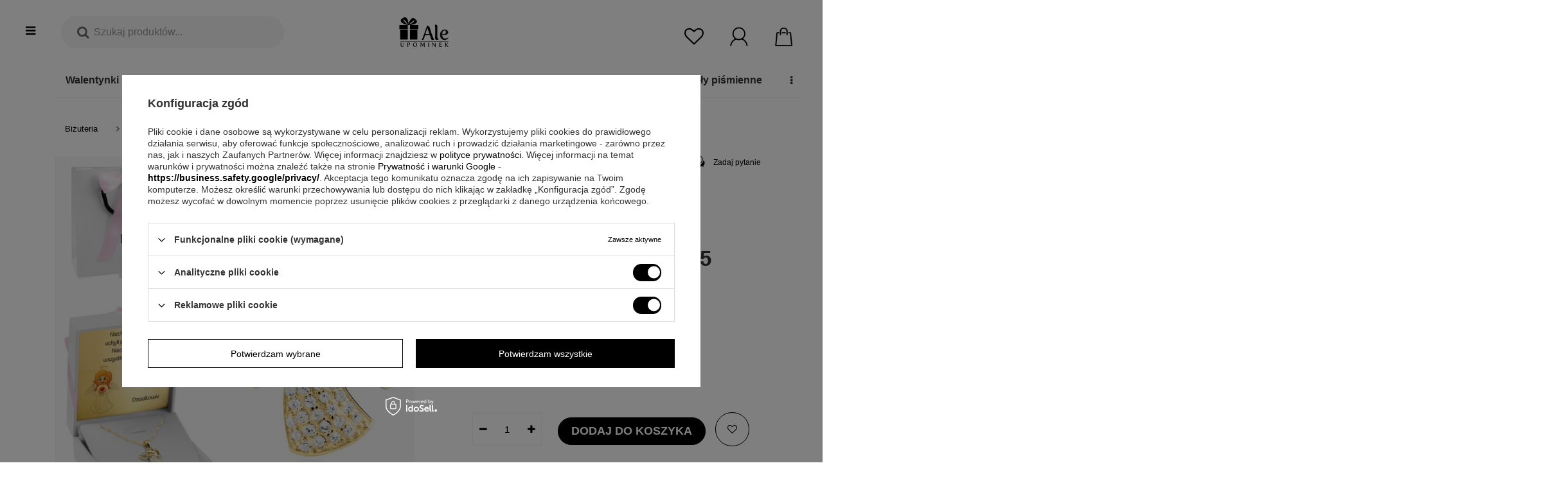

--- FILE ---
content_type: text/html; charset=utf-8
request_url: https://aleupominek.pl/pl/products/wisiorek-aniolek-z-serduszkiem-oraz-lancuszkiem-srebro-925-dedykacja-8604.html
body_size: 47216
content:
<!DOCTYPE html>
<html lang="pl" class="--freeShipping --vat --gross " ><head><meta name='viewport' content='user-scalable=no, initial-scale = 1.0, maximum-scale = 1.0, width=device-width'/> <meta http-equiv="Content-Type" content="text/html; charset=utf-8"><meta http-equiv="X-UA-Compatible" content="IE=edge"><title>Wisiorek Aniołek z serduszkiem oraz łańcuszkiem Srebro 925 Dedykacja | Sklep Aleupominek.pl</title><meta name="keywords" content=""><meta name="description" content=" Wisiorek Aniołek z serduszkiem oraz łańcuszkiem Srebro 925 Dedykacja w sklepie internetowym Aleupominek za 99,00 zł ✅ Zapraszamy do zakupów!"><link rel="icon" href="/gfx/pol/favicon.ico"><meta name="theme-color" content="#000"><meta name="msapplication-navbutton-color" content="#000"><meta name="apple-mobile-web-app-status-bar-style" content="#000"><link rel="preload stylesheet" as="style" type="text/css" href="/gfx/pol/style.css.gzip?r=1749135627"><script>var app_shop={urls:{prefix:'data="/gfx/'.replace('data="', '')+'pol/'},vars:{priceType:'gross',priceTypeVat:true,productDeliveryTimeAndAvailabilityWithBasket:false,geoipCountryCode:'US',},txt:{priceTypeText:'',},fn:{},fnrun:{},files:[]};const getCookieByName=(name)=>{const value=`; ${document.cookie}`;const parts = value.split(`; ${name}=`);if(parts.length === 2) return parts.pop().split(';').shift();return false;};if(getCookieByName('freeeshipping_clicked')){document.documentElement.classList.remove('--freeShipping');}</script><link rel="preload stylesheet" as="style" href="/data/include/cms/pitchprint/karta.css"><link rel="preload stylesheet" as="style" href="/data/include/cms/pitchprint/karta_new_test.css"><meta name="robots" content="index,follow"><meta name="rating" content="general"><meta name="Author" content="Aleupominek.pl  na bazie IdoSell (www.idosell.com/shop).">
<!-- Begin LoginOptions html -->

<style>
#client_new_social .service_item[data-name="service_Apple"]:before, 
#cookie_login_social_more .service_item[data-name="service_Apple"]:before,
.oscop_contact .oscop_login__service[data-service="Apple"]:before {
    display: block;
    height: 2.6rem;
    content: url('/gfx/standards/apple.svg?r=1743165583');
}
.oscop_contact .oscop_login__service[data-service="Apple"]:before {
    height: auto;
    transform: scale(0.8);
}
#client_new_social .service_item[data-name="service_Apple"]:has(img.service_icon):before,
#cookie_login_social_more .service_item[data-name="service_Apple"]:has(img.service_icon):before,
.oscop_contact .oscop_login__service[data-service="Apple"]:has(img.service_icon):before {
    display: none;
}
</style>

<!-- End LoginOptions html -->

<!-- Open Graph -->
<meta property="og:type" content="website"><meta property="og:url" content="https://aleupominek.pl/pl/products/wisiorek-aniolek-z-serduszkiem-oraz-lancuszkiem-srebro-925-dedykacja-8604.html
"><meta property="og:title" content="Wisiorek Aniołek z serduszkiem oraz łańcuszkiem Srebro 925 Dedykacja"><meta property="og:site_name" content="Aleupominek.pl "><meta property="og:locale" content="pl_PL"><meta property="og:image" content="https://aleupominek.pl/hpeciai/c52bc618365793686bb7930148c4e399/pol_pl_Wisiorek-Aniolek-z-serduszkiem-oraz-lancuszkiem-Srebro-925-Dedykacja-8604_5.jpg"><meta property="og:image:width" content="800"><meta property="og:image:height" content="800"><script >
window.dataLayer = window.dataLayer || [];
window.gtag = function gtag() {
dataLayer.push(arguments);
}
gtag('consent', 'default', {
'ad_storage': 'denied',
'analytics_storage': 'denied',
'ad_personalization': 'denied',
'ad_user_data': 'denied',
'wait_for_update': 500
});

gtag('set', 'ads_data_redaction', true);
</script><script id="iaiscript_1" data-requirements="W10=" data-ga4_sel="ga4script">
window.iaiscript_1 = `<${'script'}  class='google_consent_mode_update'>
gtag('consent', 'update', {
'ad_storage': 'granted',
'analytics_storage': 'granted',
'ad_personalization': 'granted',
'ad_user_data': 'granted'
});
</${'script'}>`;
</script>
<!-- End Open Graph -->

<link rel="canonical" href="https://aleupominek.pl/pl/products/wisiorek-aniolek-z-serduszkiem-oraz-lancuszkiem-srebro-925-dedykacja-8604.html" />

                <!-- Global site tag (gtag.js) -->
                <script  async src="https://www.googletagmanager.com/gtag/js?id=AW-951637669"></script>
                <script >
                    window.dataLayer = window.dataLayer || [];
                    window.gtag = function gtag(){dataLayer.push(arguments);}
                    gtag('js', new Date());
                    
                    gtag('config', 'AW-951637669', {"allow_enhanced_conversions":true});
gtag('config', 'G-4W2TCHCPY4');

                </script>
                
<!-- Begin additional html or js -->


<!--21|4|14-->
<style>
.videoWrapper {
	position: relative;
	padding-bottom: 56.25%; /* 16:9 */
	padding-top: 0px;
	height: 0;
}
.videoWrapper iframe {
	position: absolute;
	top: 0;
	left: 0;
	width: 100%;
	height: 100%;
}
.videoWrapper2 {
	position: relative;
	padding-bottom: 460px;
	padding-top: 0px;
	height: 0;
}
.videoWrapper2 iframe {
	position: absolute;
	top: 0;
	left: 0;
	width: 100%;
	height: 100%;
}
</style>
<!--45|4|35-->
<meta name="google-site-verification" content="sSDgtXXZSPXYO5Aie9DCeW0B3zm6THGnYyw4wG5XnlM" />
<!--168|4|79-->
<meta name="p:domain_verify" content="737f561c791554438b5ed6590efd65bd"/>
<!--203|4|94-->
<script>/*
 * edrone JavaScript Library.
 * https://edrone.me/
 *
 * GPL licenses.
 * https://edrone.me/integration-license/
*/
(function(srcjs) {
    window._edrone = window._edrone || {};
    _edrone.app_id = "59aec27a047c4";
    _edrone.version = "1.1.9";
    _edrone.email = "";
    _edrone.first_name = "";
    _edrone.last_name = "";
    _edrone.country = "";
    _edrone.city = "";
    _edrone.phone = "";
    _edrone.platform = "iai";
    _edrone.action_type = "other";
    _edrone._old_init = _edrone.init

    //CUSTOMER TAGS
    window._edrone_iai = window._edrone_iai || {};
    window._edrone_iai.customer_tags = "";
    window._edrone_iai.tags = [];
    if (window._edrone_iai.customer_tags !== '') {
        for (var k in JSON.parse(window._edrone_iai.customer_tags))
            window._edrone_iai.tags.push(k);
        _edrone.customer_tags = window._edrone_iai.tags.join('|');
    }

    fetch(window.location.origin + '/ajax/basket.php')
    .then(function(response) {
        return response.json();
    }).then(function(data) {
        if (data.basket.products.length != 0) {
            localStorage.setItem('iai_basket', JSON.stringify(data));
        }
    });

    var doc = document.createElement('script');
    doc.type = 'text/javascript';
    doc.async = true;
    doc.src = ('https:' == document.location.protocol
        ? 'https:'
        : 'http:') + srcjs;
    var s = document.getElementsByTagName('script')[0];
    s.parentNode.insertBefore(doc, s);
})("//d3bo67muzbfgtl.cloudfront.net/edrone_2_0.js");
</script>
<!--233|4|104-->
<meta name="facebook-domain-verification" content="qqb1z9riexxxr7llj291esb1nqzdfk" />
<!--286|4|114-->
<!-- Google Tag Manager -->
<script>(function(w,d,s,l,i){w[l]=w[l]||[];w[l].push({'gtm.start':
new Date().getTime(),event:'gtm.js'});var f=d.getElementsByTagName(s)[0],
j=d.createElement(s),dl=l!='dataLayer'?'&l='+l:'';j.async=true;j.src=
'https://www.googletagmanager.com/gtm.js?id='+i+dl;f.parentNode.insertBefore(j,f);
})(window,document,'script','dataLayer','GTM-W3HK3XC');</script>
<!-- End Google Tag Manager -->
<!--326|4|124-->
<style>@font-face{font-family:'FontAwesome';src:url('/gfx/pol/fontello.eot#iefix') format('embedded-opentype'),url('/gfx/pol/fontello.woff?v=2') format('woff'),url('/gfx/pol/fontello.ttf') format('truetype'),url('/gfx/pol/fontello.svg#fontello') format('svg');font-weight:normal;font-style:normal;font-display:swap}</style>
<!--340|4|130-->
<style>
#projector_longdescription div h3  {
    font-size: 15px !important;
    line-height: 2;
}
#projector_longdescription li {
    font-size: 14px;
    line-height: 1.7;
}
</style>

<!-- End additional html or js -->
                <script>
                if (window.ApplePaySession && window.ApplePaySession.canMakePayments()) {
                    var applePayAvailabilityExpires = new Date();
                    applePayAvailabilityExpires.setTime(applePayAvailabilityExpires.getTime() + 2592000000); //30 days
                    document.cookie = 'applePayAvailability=yes; expires=' + applePayAvailabilityExpires.toUTCString() + '; path=/;secure;'
                    var scriptAppleJs = document.createElement('script');
                    scriptAppleJs.src = "/ajax/js/apple.js?v=3";
                    if (document.readyState === "interactive" || document.readyState === "complete") {
                          document.body.append(scriptAppleJs);
                    } else {
                        document.addEventListener("DOMContentLoaded", () => {
                            document.body.append(scriptAppleJs);
                        });  
                    }
                } else {
                    document.cookie = 'applePayAvailability=no; path=/;secure;'
                }
                </script>
                <script>let paypalDate = new Date();
                    paypalDate.setTime(paypalDate.getTime() + 86400000);
                    document.cookie = 'payPalAvailability_PLN=-1; expires=' + paypalDate.getTime() + '; path=/; secure';
                </script><link rel="preload" as="image" href="https://static2.aleupominek.pl/hpeciai/31fa9d0c642d86753830cb1057fce0b5/pol_pm_Wisiorek-Aniolek-z-serduszkiem-oraz-lancuszkiem-Srebro-925-Dedykacja-8604_5.jpg"><style>
                            #photos_slider[data-skeleton] .photos__link:before {
                            padding-top: calc(800/800* 100%);
                            }
                            @media (min-width: 979px) {.photos__slider[data-skeleton] .photos__figure:not(.--nav):first-child .photos__link {
                            max-height: 800px;
                            }}
                        </style></head><body>
        <style id="smile_global_replace_styles">
          .projector_smile.projector_smile,
          .smile_basket.smile_basket {
            visibility: hidden !important;
          }
        </style>
        <style id="smile_global_replace_character_icon">
          .smile_basket__block.--desc,
            .projector_smile__block.--desc {
              padding: 1rem;
              line-height: 1.1rem;
              font-size: 1.1rem;
            }
        
          .modal.--smile .modal__wrapper .modal__content:after,
          #dialog_wrapper.smile_info__dialog:after {
            background: url("/gfx/standards/smile_dialog_package.png?r=1682427675") no-repeat;
            background-size: contain;
            position: absolute;
            bottom: 35px;
          }
        
          .modal.--smile .modal__wrapper .headline,
          #dialog_wrapper.smile_info__dialog .headline {
            font-family: "Arial", "Helvetica", sans-serif, "Arial", sans-serif;
            color: #333;
            display: flex;
            align-items: center;
            justify-content: flex-start;
            font-size: 26px;
            font-weight: 600;
            padding: 10px 0;
            text-decoration: none;
            text-align: left;
            line-height: 36px;
            margin-bottom: 15px;
            text-transform: none;
            letter-spacing: normal;
          }
        
          .modal.--smile .modal__wrapper .headline::after,
          #dialog_wrapper.smile_info__dialog .headline::after {
            display: none;
          }
        
          .modal.--smile .modal__wrapper .smile_info__iai,
          #dialog_wrapper.smile_info__dialog .smile_info__iai {
            margin-top: 2px;
          }
        
          @media (min-width: 575px) {
            .modal.--smile .modal__wrapper .modal__content:after,
            #dialog_wrapper.smile_info__dialog:after {
              width: 192px;
              height: 177px;
            }
        
            .modal.--smile .modal__wrapper .headline,
            #dialog_wrapper.smile_info__dialog .headline {
              line-height: 40px;
              margin-right: 70px;
              font-size: 36px;
            }
          }
        
          @media (min-width: 757px) {
            .modal.--smile .modal__wrapper .modal__content:after,
            #dialog_wrapper.smile_info__dialog:after {
              right: 30px;
            }
          }
        
          .smile_desc__wrapper {
            padding-right: 5px;
          }
        
          .projector_smile .--desc .projector_smile__link,
          .smile_basket .--desc .smile_basket__link {
            display: inline-block;
          }
        </style>
        
        <script>
          document.addEventListener("DOMContentLoaded", () => {
            /**
             * Podmiana styli oraz danych w banerze/modalu Smile
             *
             * @param {object} options literał obiektu z opcjami
             * @param {string} options.smile_headline literał "Kupujesz i dostawę masz gratis!"
             * @param {string} options.smile_delivery literał "dostawy ze sklepów internetowych przy"
             * @param {string} options.smile_delivery_minprice literał "zamówieniu za X zł są za darmo."
             * @param {string} options.smile_delivery_name literał "Darmowa dostawa obejmuje dostarczenie..."
             * @param {Array<{icon: string; name: string;}>} options.smile_delivery_icon tablica obiektów z nazwami i odnośnikami do ikon/grafik kurierów
             * @param {string} options.smile_baner literał "Darmowa dostawa do paczkomatu lub punktu odbioru"
             * @param {string} options.smile_description literał "Smile - dostawy ze sklepów internetowych przy zamówieniu od X zł są za darmo"
             * @param {string} options.smile_idosell_logo_title literał "Smile to usługa IdoSell"
             */
            const GlobalSmileReplaceAddon = (options = {}) => {
              let {
                smile_headline,
                smile_delivery,
                smile_delivery_minprice,
                smile_delivery_name,
                smile_delivery_icon,
                smile_baner,
                smile_description,
                smile_idosell_logo_title,
              } = options;
        
              const idosell_logo = "/gfx/standards/Idosell_logo_black.svg?r=1652092770";
              const smile_logo = "/gfx/standards/smile_logo.svg?r=1652092770";
        
              const projectorSmile = document.querySelector(".projector_smile");
              const basketSmile = document.querySelector(".smile_basket");
              const smileModalWrapper = document.querySelector(".smile_info");
        
              const getCourierIcon = (icon, alt, classList = "smile_info__inpost_logo") =>
                `<img class="${classList}" src="${icon}" alt="${alt}"></img>`;
              const injectHtml = (element, html) => element.insertAdjacentHTML("beforeend", html);
        
              const removeCourierIcons = (elementList) => {
                elementList?.forEach((element) => {
                  element.parentElement.removeChild(element);
                });
              };
        
              const appendCourierIcons = (infoContainer, classList) => {
                smile_delivery_icon?.forEach((el, idx) => {
                  const rendered = getCourierIcon(el.icon, el.name || `Smile Courier ${idx}`, classList);
                  injectHtml(infoContainer, rendered);
                });
              };
        
              const handleCourierIcons = (infoContainer, iconElementList, classList) => {
                if (infoContainer && iconElementList && smile_delivery_icon) {
                  if (Array.isArray(smile_delivery_icon)) {
                    removeCourierIcons(iconElementList);
                    appendCourierIcons(infoContainer, classList);
                  }
                }
              };
        
              // Podmiana wszystkich logo smile
              const replaceAllSmileLogo = () => {
                const logoElementList = document.querySelectorAll(
                  ".projector_smile .projector_smile__logo, .smile_info .smile_info__item.--smile .smile_info__logo, .smile_basket .smile_basket__logo"
                );
                if (logoElementList.length === 0) return;
        
                logoElementList.forEach((logoElement) => {
                  logoElement.setAttribute("src", smile_logo);
                  logoElement.setAttribute("data-src", smile_logo);
                });
              };
        
              const replaceBannerSmile = () => {
                const infoContainer =
                  projectorSmile?.querySelector(".projector_smile__inpost") ||
                  basketSmile?.querySelector(".smile_basket__inpost");
                const textElement =
                  projectorSmile?.querySelector(".projector_smile__inpost .projector_smile__inpost_text") ||
                  basketSmile?.querySelector(".smile_basket__inpost .smile_basket__inpost_text");
                const descriptionElement =
                  projectorSmile?.querySelector(".projector_smile__block.--desc") ||
                  basketSmile?.querySelector(".smile_basket__block.--desc");
                const logoElementList = infoContainer?.querySelectorAll("img");
        
                // Podmiana opisu w bannerze
                if (infoContainer && smile_baner) {
                  textElement.textContent = smile_baner;
                }
        
                // Podmiana opisu pod bannerem
                if (descriptionElement && smile_description) {
                  const link =
                    descriptionElement.querySelector(".projector_smile__link") ||
                    descriptionElement.querySelector(".smile_basket__link");
        
                  if (!link) {
                    descriptionElement.innerHTML = "";
                  }
        
                  descriptionElement.insertAdjacentHTML(
                    "afterbegin",
                    `<span class="smile_desc__wrapper">${smile_description}</span>`
                  );
                }
        
                // Podmiana ikon
                let imageClassList;
                if (projectorSmile) {
                  imageClassList = "projector_smile__inpost_logo";
                } else if (basketSmile) {
                  imageClassList = "smile_basket__inpost_logo";
                }
        
                // Podmiana ikon kurierów
                handleCourierIcons(infoContainer, logoElementList, imageClassList);
              };
        
              const replaceModalSmile = () => {
                const smileInfoContainer = smileModalWrapper?.querySelector(".smile_info__item.--smile .smile_info__sub");
                const infoTextElement = smileInfoContainer?.querySelector(".smile_info__text");
                const infoStrongElement = smileInfoContainer?.querySelector(".smile_info__strong");
                const headlineElement = smileModalWrapper?.querySelector(".headline .headline__name");
                const courierContainer = smileModalWrapper?.querySelector(".smile_info__item.--inpost");
                const textElement = courierContainer?.querySelector(".smile_info__text");
                const iconElementList = courierContainer?.querySelectorAll("img");
                const footerContainer = smileModalWrapper?.querySelector(".smile_info__item.--footer");
                const idosellTitle = footerContainer?.querySelector(".smile_info__iai");
                const imageElement = footerContainer?.querySelector("img");
        
                // Podmiana tytułu modala
                if (headlineElement && smile_headline) {
                  headlineElement.textContent = smile_headline;
                }
        
                // Podmiana tekstu obok logo w modalu
                if (smile_delivery && infoTextElement) {
                  infoTextElement.textContent = smile_delivery;
                }
        
                // Podmiana pogrubionego tekstu obok logo w modalu
                if (smile_delivery_minprice && infoStrongElement) {
                  infoStrongElement.innerHTML = smile_delivery_minprice;
                  // infoStrongElement.textContent = smile_delivery_minprice;
                }
        
                // Podmiana opisu kurierów
                if (smile_delivery_name && textElement) {
                  textElement.textContent = smile_delivery_name;
                }
        
                // Podmiana ikon kurierów
                handleCourierIcons(courierContainer, iconElementList, "smile_info__inpost_logo");
        
                // Podmiana logo IdoSell w stopce
                if (imageElement) {
                  imageElement.setAttribute("src", idosell_logo);
                  imageElement.setAttribute("data-src", idosell_logo);
                }
        
                // Podmiana tekstu IdoSell
                if (idosellTitle && smile_idosell_logo_title) {
                  idosellTitle.textContent = smile_idosell_logo_title;
                }
              };
        
              const removeStyles = () => {
                const replaceStyles = document.querySelectorAll("#smile_global_replace_styles");
                if (replaceStyles.length === 0) return;
        
                replaceStyles.forEach((rStyle) => {
                  rStyle.innerHTML = "";
                  rStyle?.remove?.();
                });
              };
        
              const init = () => {
                replaceAllSmileLogo();
                replaceModalSmile();
                replaceBannerSmile();
        
                removeStyles();
              };
        
              try {
                if (!projectorSmile && !basketSmile && !smileModalWrapper) return;
        
                init();
              } catch (error) {
                console.error("[GlobalSmileReplaceAddon] Error:", error);
              }
            };
        
            // [iai:smile_headline] <- literał "Kupujesz i dostawę masz gratis!"
            // [iai:smile_delivery] <- literał "dostawy ze sklepów internetowych przy"
            // [iai:smile_delivery_minprice] <- literał "zamówieniu za 50 zł są za darmo."
            // [iai:smile_delivery_name] <- literał "Darmowa dostawa obejmuje dostarczenie przesyłki do Paczkomatu InPost lub punktu odbioru Orlen Paczka" bądź "Darmowa dostawa obejmuje dostarczenie przesyłki do punktu odbioru Orlen Paczka" w zależności od tego czy InPost pozostanie w Smile
            // [iai:smile_delivery_icon] <- url do ikon/grafik kurierów (logo InPost i Orlen Paczka lub tylko Orlen Paczka - jak wyżej)
            // [iai:smile_baner] <- literał "Darmowa dostawa do paczkomatu lub punktu odbioru" bądź "Darmowa dostawa do punktu odbioru" w zależności od tego czy InPost pozostanie w Smile
            // [iai:smile_description] <- literał "Smile - dostawy ze sklepów internetowych przy zamówieniu od 50 zł są za darmo"
            // [iai:smile_idosell_logo_title] <- literał "Smile to usługa IdoSell"
        
            // Wywołanie GlobalSmileReplaceAddon
            // Do przekazania obiekt z właściwościami:
            // smile_headline
            // smile_delivery
            // smile_delivery_minprice
            // smile_delivery_name
            // smile_delivery_icon
            // smile_baner
            // smile_description
            // smile_idosell_logo_title
        
            try {
              GlobalSmileReplaceAddon({
                smile_headline: "Kupujesz i dostawę masz gratis!",
                smile_delivery: "dostawy ze sklepów internetowych przy",
                smile_delivery_minprice: "zamówieniu za 50,00 zł są za darmo.",
                smile_delivery_name:
                  "Darmowa dostawa obejmuje dostarczenie przesyłki do punktu odbioru Orlen Paczka",
                smile_delivery_icon: [{ name: "Orlen Paczka", icon: "/panel/gfx/deliveries/paczkaOrlen.svg" },],
                smile_baner: "Darmowa dostawa do punktu odbioru",
                smile_description: "Smile - dostawy ze sklepów internetowych przy zamówieniu od 50,00 zł są za darmo",
                smile_idosell_logo_title: "Smile to usługa",
              });
            } catch (error) {
              console.error("[GlobalSmileReplaceAddon] DOMContentLoaded_Error:", error);
            }
          },
            false
          );
        </script>
        
<!-- Begin additional html or js -->


<!--287|4|114-->
<!-- Google Tag Manager (noscript) -->
<noscript><iframe src="https://www.googletagmanager.com/ns.html?id=GTM-W3HK3XC"
height="0" width="0" style="display:none;visibility:hidden"></iframe></noscript>
<!-- End Google Tag Manager (noscript) -->
<!--333|4|128| modified: 2024-12-02 20:44:44-->
<style>

a.configureConsents.btn.--outline.--large {
    font-size: revert-layer !important;
    color: #000000 !important;
}
<style>
.iai_cookie__consentsActions a.btn.--large.--outline {
    background: #fff !important;
    border: none !important;
    color: #8d8d8d !important;
}

</style>

<!-- End additional html or js -->
<script>
            var script = document.createElement('script');
					script.src = app_shop.urls.prefix + 'envelope.js.gzip';

					document.getElementsByTagName('body')[0].insertBefore(script, document.getElementsByTagName('body')[0].firstChild);
        </script><div id="app"></div><div id="container" class="projector_page container-fluid   "><header class="d-flex flex-nowrap flex-md-wrap mx-md-n3 commercial_banner"><script class="ajaxLoad">
                app_shop.vars.vat_registered = "true";
                app_shop.vars.currency_format = "###,##0.00";
                
                    app_shop.vars.currency_before_value = false;
                
                    app_shop.vars.currency_space = true;
                
                app_shop.vars.symbol = "zł";
                app_shop.vars.id= "PLN";
                app_shop.vars.baseurl = "http://aleupominek.pl/";
                app_shop.vars.sslurl= "https://aleupominek.pl/";
                app_shop.vars.curr_url= "%2Fpl%2Fproducts%2Fwisiorek-aniolek-z-serduszkiem-oraz-lancuszkiem-srebro-925-dedykacja-8604.html";
                

                var currency_decimal_separator = ',';
                var currency_grouping_separator = ' ';

                
                    app_shop.vars.blacklist_extension = ["exe","com","swf","js","php"];
                
                    app_shop.vars.blacklist_mime = ["application/javascript","application/octet-stream","message/http","text/javascript","application/x-deb","application/x-javascript","application/x-shockwave-flash","application/x-msdownload"];
                
                    app_shop.urls.contact = "/pl/contact.html";
                </script><div id="viewType" style="display:none"></div><div id="menu_settings" class="col-md-12 px-0 px-md-3 d-none align-items-center justify-content-end bck-cover"><div class="open_trigger"><span class="d-none d-md-inline-block flag_txt">zł</span><div class="menu_settings_wrapper d-md-none"><div class="menu_settings_inline"><div class="menu_settings_header">
                                        Język i waluta: 
                                    </div><div class="menu_settings_content"><span class="menu_settings_flag flag flag_pol"></span><strong class="menu_settings_value"><span class="menu_settings_language">pl</span><span> | </span><span class="menu_settings_currency">zł</span></strong></div></div><div class="menu_settings_inline"><div class="menu_settings_header">
                                        Dostawa do: 
                                    </div><div class="menu_settings_content"><strong class="menu_settings_value">Polska</strong></div></div></div><i class="icon-angle-down d-none d-md-inline-block"></i></div><form action="https://aleupominek.pl/pl/settings.html" method="post"><ul class="bg_alter"><li><div class="form-group"><label for="menu_settings_curr">Waluta</label><div class="select-after"><select class="form-control" name="curr" id="menu_settings_curr"><option value="PLN" selected>zł</option><option value="EUR">€ (1 zł = 0.2374€)
                                                                    </option><option value="GBP">£ (1 zł = 0.2058£)
                                                                    </option></select></div></div><div class="form-group"><label for="menu_settings_country">Dostawa do</label><div class="select-after"><select class="form-control" name="country" id="menu_settings_country"><option value="1143020016">Austria</option><option value="1143020022">Belgia</option><option value="1143020033">Bułgaria</option><option value="1143020038">Chorwacja</option><option value="1143020041">Czechy</option><option value="1143020042">Dania</option><option value="1143020051">Estonia</option><option value="1143020056">Finlandia</option><option value="1143020057">Francja</option><option value="1143020062">Grecja</option><option value="1143020075">Hiszpania</option><option value="1143020076">Holandia</option><option value="1143020084">Islandia</option><option value="1143020116">Litwa</option><option value="1143020118">Łotwa</option><option value="1143020117">Luksembourg</option><option value="1143020143">Niemcy</option><option value="1143020149">Norwegia</option><option selected value="1143020003">Polska</option><option value="1143020163">Portugalia</option><option value="1143020169">Rumunia</option><option value="1143020182">Słowacja</option><option value="1143020183">Słowenia</option><option value="1143020192">Szwajcaria</option><option value="1143020193">Szwecja</option><option value="1143020217">Węgry</option><option value="1143020220">Włochy</option></select></div></div></li><li class="buttons"><button class="btn --solid --large" type="submit">
                                        Zastosuj zmiany
                                    </button></li></ul></form><div id="menu_additional"><a class="account_link" href="https://aleupominek.pl/pl/login.html">Zaloguj się</a><a class="register_link" href="%22/client-new.php?register%22">
                              Zarejestruj się
                            </a></div></div><div id="logo" class="col-md-auto d-flex align-items-center"><a href="http://aleupominek.pl" target="_self"><img src="/data/gfx/mask/pol/logo_4_big.svg" alt="Aleupominek.pl - Prezenty na każdą okazję" width="75" height="40"></a></div><script>
          const logo_url="/data/gfx/mask/pol/logo_4_big.svg";
        </script><form action="https://aleupominek.pl/pl/search.html" method="get" id="menu_search" class="col-1 col-md-4"><label class="d-md-none"><i class="icon-search"></i></label><div class="search-main-wrapper"><span class="search-icon si"><i class="icon-search"></i></span><span class="search-close-icon si"><i class="icon-remove"></i></span><div class="search-input-wrapper"><input id="menu_search_text" type="text" name="text" class="catcomplete" placeholder="Szukaj produktów..."></div><button type="submit" class="btn search-btn"><i class="icon-right-small"></i></button><div class="search-placeholder"></div></div><div class="search-overlay"></div></form><div id="menu_basket" class="col-md-4"><a class="top-whishes-wrapper top-basket-itm" href="https://aleupominek.pl/pl/basketedit.html?mode=2"><div class="icon-wrapper"><i class="icon-heart-empty"></i></div></a><div class="top-login-wrapper top-basket-itm"><a class="icon-wrapper" href="/login.php"><svg xmlns="http://www.w3.org/2000/svg" width="210" height="210" viewBox="0 0 21000 21000" style="image-rendering:optimizeQuality;shape-rendering:geometricPrecision;text-rendering:geometricPrecision"><defs><style type="text/css">       .fil0 {fill:black}    </style></defs><path class="fil0" d="M4641 7463c-10-53 34-543 40-679 13-298 151-903 244-1194 46-144 133-382 196-523 253-569 836-1508 1341-1894 166-128 239-232 587-491 294-221 575-363 907-531 541-273 1055-386 1665-491 168-29 488-34 664-58 559-76 1796 208 2384 470 568 253 1508 836 1894 1341 127 166 231 239 491 587 417 558 728 1269 906 1969 215 849 221 1677 47 2555-145 726-443 1412-854 2023-188 280-560 760-830 967-167 127-240 231-587 491-761 569-1621 857-2573 1022-492 85-846 49-1330 27-298-13-903-150-1194-244-144-46-382-132-523-195-569-253-1508-836-1894-1341-67-88-99-112-173-186-682-679-1370-2302-1367-3306 1-333-24-234-41-319zm-1278-399c0 1812 328 2895 1222 4249 346 523 716 885 1164 1313 132 126 206 103 250 269-122 32-412 211-521 277-175 104-314 199-485 314-334 222-632 447-921 716-727 676-962 899-1548 1727-807 1144-1433 2644-1625 4086-34 255-39 522-92 747l1318 0c0-915 468-2294 852-3062 830-1659 2311-3138 4044-3864 580-243 164-121 1409 262 1491 457 3168 345 4604-239 111-45 232-121 339-145 157-35 218 47 363 110 587 258 1361 696 1839 1116 189 166 360 280 538 460 1303 1318 2063 2627 2430 4480 42 212 116 640 116 882l1318 0c-171-735-39-1269-576-2659-417-1080-1194-2439-2029-3282-624-631-1269-1175-2040-1634-127-76-423-260-547-292 31-114 358-388 474-485 278-230 716-757 924-1073 905-1371 1238-2432 1238-4273 0-1574-784-3361-1848-4462-97-101-107-151-198-242l-920-757c-940-703-2490-1289-3783-1289-1219 0-2254 147-3262 652-684 343-1223 679-1759 1196-101 97-151 108-242 198l-757 921c-703 940-1289 2489-1289 3783z"></path></svg></a><div class="top-login-subwrapper"><div class="login-form"><span class="label">Zaloguj się</span><form action="/signin.php" method="post"><input type="hidden" name="operation" value="login"><div class="top-login-form-group"><label>E-mail </label><input autocomplete="off" id="signin_login_input" class="signin_login_input" type="text" name="login" size="20"></div><div class="top-login-form-group"><label>Hasło</label><input autocomplete="off" id="signin_pass_input" class="signin_pass_input" type="password" name="password" size="15"></div><button class="signin_button" type="submit">Zaloguj się</button><div class="reset_pasword"><span class="reset_password_label">Nie pamiętasz hasła?</span><a class="password_reminder_signin" href="/signin.php">Kliknij tutaj</a></div></form><div class="social-login"><ul><li><a class="top-login-social-item" href="https://accounts.idosell.com/facebook/aa24422f8bd9b9819aaae57e674524ffef1279cd/aHR0cHM6Ly9hbGV1cG9taW5lay5wbC9jbGllbnQtbmV3LnBocA==?authToken=eyJ0eXAiOiJKV1QiLCJhbGciOiJSUzUxMiIsImprdSI6Imh0dHBzOi8vY2xpZW50MTE5OS5pZG9zZWxsLmNvbS9kYXRhL2tleXNldC5qc29uIiwia2lkIjoiMjAyNi0wMS0wMl8wMi01MS0xMy41NzY2MDAifQ.[base64].[base64]"><img src="/data/gfx/openId/24_big.png"><span>Zaloguj się przez&gt;<b>Facebook</b></span></a></li> <li><a class="top-login-social-item" href="https://accounts.idosell.com/google/17b767111297db4b9fc5969ea781345823c654c7/aHR0cHM6Ly9hbGV1cG9taW5lay5wbC9jbGllbnQtbmV3LnBocD9leHRlcm5hbFNlcnZpY2U9R29vZ2xlUGx1cw==?authToken=eyJ0eXAiOiJKV1QiLCJhbGciOiJSUzUxMiIsImprdSI6Imh0dHBzOi8vY2xpZW50MTE5OS5pZG9zZWxsLmNvbS9kYXRhL2tleXNldC5qc29uIiwia2lkIjoiMjAyNi0wMS0wMl8wMi01MS0xMy41NzY2MDAifQ.[base64].[base64]"><img src="/data/gfx/openId/22_big.png"><span>Zaloguj się przez&gt;<b>Google</b></span></a></li> </ul></div></div><div class="register-form"><span class="label">Zarejestruj się</span><div class="register-form-text"></div><a class="register-btn" href="/client-new.php?register">Zarejestruj się</a></div></div></div><div class="top-basket-wrapper top-basket-itm"><a class="icon-wrapper" href="https://aleupominek.pl/pl/basketedit.html?mode=1"><svg xmlns="http://www.w3.org/2000/svg" xmlns:xlink="http://www.w3.org/1999/xlink" version="1.1" id="Capa_1" x="0px" y="0px" viewBox="0 0 407.5 407.5" style="enable-background:new 0 0 407.5 407.5;" xml:space="preserve"> <path d="M268.4,173.4c7.1,0,12.9-5,12.9-11.2V85.7c0-40.2-37-72.8-82.4-72.8c-45.4,0-82.4,32.7-82.4,72.8v76.5  c0,6.2,5.8,11.2,12.9,11.2s12.9-5,12.9-11.2V85.7c0-27.9,25.4-50.6,56.5-50.6s56.5,22.7,56.5,50.6v76.5  C255.5,168.4,261.3,173.4,268.4,173.4z"></path> <path d="M380.6,390.8l0-0.3l-27.2-269.1c-0.6-5.8-6.1-10.2-12.8-10.2h-43.5v22.3h31.6l0.3,2.8l24.8,245.2H44.2l0.3-3.4l24.7-244.6  h31.6v-22H57.3c-6.7,0-12.3,4.4-12.8,10.2l0,0L17.1,391.8c-0.3,3,0.9,6.1,3.2,8.3c2.5,2.4,6,3.8,9.7,3.8h337.9  c7.1,0,12.9-5,12.9-11.2C380.8,392,380.7,391.4,380.6,390.8z"></path> <rect x="158.6" y="111.3" width="80.8" height="22.3"></rect> </svg></a></div><script>
                        app_shop.vars.cache_html = true;
                    </script></div><div class="basket-preview"><div class="bp-actions"><button type="button" class="bp-close"><i class="icon-cancel-1"></i></button></div><div class="bp-info"></div><div class="bp-content empty"><div class="bp-noproduct"><div class="basket_icon_wrapper"><i class="icon-empty_basket"></i></div><span>Twój koszyk jest pusty</span><button type="button" class="bp-close btn --solid --medium">Wróc do sklepu</button></div></div></div><div class="versions-preview"><div class="vp-actions"><button type="button" class="vp-close"><i class="icon-cancel-1"></i></button></div><div class="vp-content"><div class="vp-label"><span>Zobacz inne warianty</span></div><ul class="vp-products row"><div class="vp-product col-6"><a class="vp-product-image" href="/pl/products/wisiorek-aniolek-z-serduszkiem-oraz-lancuszkiem-srebro-925-pozlacane-dedykacja-8605.html"><img src="/hpeciai/6722727526d7461287ad93291884c66b/pol_il_Wisiorek-Aniolek-z-serduszkiem-oraz-lancuszkiem-Srebro-925-Pozlacane-Dedykacja-8605.jpg"></a></div><div class="vp-product col-6"><a class="vp-product-image" href="/pl/products/wisiorek-aniolek-z-serduszkiem-oraz-lancuszkiem-srebro-925-dedykacja-8604.html"><img src="/hpeciai/2adc7444b5b7ce0a0c7a114ea9865fe4/pol_il_Wisiorek-Aniolek-z-serduszkiem-oraz-lancuszkiem-Srebro-925-Dedykacja-8604.jpg"></a></div></ul></div></div><div class="bp-overlay"></div><div class="vp-overlay"></div><nav id="menu_categories" class="col-md-12 px-0 px-md-3 wide"><button type="button" class="navbar-toggler"><i class="icon-reorder"></i></button><div class="navbar-collapse" id="menu_navbar"></div><div class="menu_navbar_desktop" id="menu_navbar_desktop"><ul class="navbar-nav_desktop"><li class="nav-item" data-pos="1895"><a  href="https://aleupominek.pl/pl/menu/okazje/prezenty-na-walentynki-1243.html" target="_self"
                             class="nav-link" >Walentynki </a></li><li class="nav-item" data-pos="3073"><a  href="https://aleupominek.pl/pl/newproducts/nowosc.html" target="_self"
                             class="nav-link" >Nowości</a></li><li class="nav-item" data-pos="3076"><a  href="https://aleupominek.pl/pl/bestsellers/bestseller.html" target="_self"
                             class="nav-link" >Bestsellery</a></li><li class="nav-item aside_menu_trigger" data-pos="1254"><a  href="/pl/menu/okazje-1254.html" target="_self"
                             class="nav-link" >Okazje</a></li><li class="nav-item aside_menu_trigger" data-pos="1953"><a  href="/pl/menu/prezenty-dla-1953.html" target="_self"
                             class="nav-link" >Prezenty dla</a></li><li class="nav-item aside_menu_trigger" data-pos="1244"><a  href="/pl/menu/pomysl-na-prezent-1244.html" target="_self"
                             class="nav-link" >Rodzaje prezentów</a></li><li class="nav-item aside_menu_trigger" data-pos="1950"><a  href="/pl/menu/bizuteria-1950.html" target="_self"
                             class="nav-link active" >Biżuteria</a></li><li class="nav-item aside_menu_trigger" data-pos="1882"><a  href="/pl/menu/artykuly-pismienne-1882.html" target="_self"
                             class="nav-link" >Artykuły piśmienne</a></li><li class="nav-item aside_menu_trigger" data-pos="3082"><a  href="/l/menu/ostatnie-sztuki-3082.html" target="_self"
                             class="nav-link" >Wyprzedaż – ostatnie sztuki</a></li><li class="nav-item aside_menu_trigger" data-pos="3231"><a  href="/pl/menu/pakowanie-i-dodatki-3231.html" target="_self"
                             class="nav-link" >Pakowanie i dodatki</a></li></ul></div></nav><script>const navigationItems =  [  { "ni": "1895", "link": "https://aleupominek.pl/pl/menu/okazje/prezenty-na-walentynki-1243.html", "name": "Walentynki ", "target": "_self",  "gfx": null,  "items": null,  } , { "ni": "3073", "link": "https://aleupominek.pl/pl/newproducts/nowosc.html", "name": "Nowości", "target": "_self",  "gfx": null,  "items": null,  } , { "ni": "3076", "link": "https://aleupominek.pl/pl/bestsellers/bestseller.html", "name": "Bestsellery", "target": "_self",  "gfx": null,  "items": null,  } , { "ni": "1254", "link": "/pl/menu/okazje-1254.html", "name": "Okazje", "target": "_self",  "gfx": null,  "items": [  { "ni": "2020", "link": "/pl/menu/okazje/prezent-dla-nauczyciela-2020.html", "name": "Prezent dla Nauczyciela", "target": "_self",  "gfx": null,  "items": null,  } , { "ni": "1924", "link": "/pl/menu/okazje/prezenty-na-urodziny-1924.html", "name": "Prezenty na urodziny", "target": "_self",  "gfx": null,  "items": [  { "ni": "1934", "link": "/pl/menu/okazje/prezenty-na-urodziny/prezenty-na-roczek-1934.html", "name": "Prezenty na Roczek", "target": "_self",  "gfx": null,  } , { "ni": "1928", "link": "/pl/menu/okazje/prezenty-na-urodziny/prezenty-na-18-stke-1928.html", "name": "Prezenty na 18-stkę", "target": "_self",  "gfx": null,  } , { "ni": "2003", "link": "/pl/menu/okazje/prezenty-na-urodziny/prezenty-na-25-urodziny-2003.html", "name": "Prezenty na 25 urodziny", "target": "_self",  "gfx": null,  } , { "ni": "1925", "link": "/pl/menu/okazje/prezenty-na-urodziny/prezenty-na-30-urodziny-1925.html", "name": "Prezenty na 30 urodziny", "target": "_self",  "gfx": null,  } , { "ni": "1926", "link": "/pl/menu/okazje/prezenty-na-urodziny/prezenty-na-40-urodziny-1926.html", "name": "Prezenty na 40 urodziny", "target": "_self",  "gfx": null,  } , { "ni": "1927", "link": "/pl/menu/okazje/prezenty-na-urodziny/prezenty-na-50-urodziny-1927.html", "name": "Prezenty na 50 urodziny", "target": "_self",  "gfx": null,  } , { "ni": "1930", "link": "/pl/menu/okazje/prezenty-na-urodziny/prezenty-na-60-urodziny-1930.html", "name": "Prezenty na 60 urodziny", "target": "_self",  "gfx": null,  } ]  } , { "ni": "1922", "link": "/pl/menu/okazje/slub-i-rocznice-1922.html", "name": "Ślub i rocznice", "target": "_self",  "gfx": null,  "items": [  { "ni": "1923", "link": "/pl/menu/okazje/slub-i-rocznice/prezenty-zareczynowe-1923.html", "name": "Prezenty zaręczynowe", "target": "_self",  "gfx": null,  } , { "ni": "3232", "link": "/pl/menu/okazje/prezent-na-slub-1922.html", "name": "Ślub", "target": "_self",  "gfx": null,  } , { "ni": "1932", "link": "/pl/menu/okazje/slub-i-rocznice/prezenty-na-1-rocznice-slubu-1932.html", "name": "Prezenty na 1 rocznicę ślubu", "target": "_self",  "gfx": null,  } , { "ni": "2004", "link": "/pl/menu/okazje/slub-i-rocznice/prezenty-na-5-rocznice-slubu-2004.html", "name": "Prezenty na 5 rocznicę ślubu", "target": "_self",  "gfx": null,  } , { "ni": "2005", "link": "/pl/menu/okazje/slub-i-rocznice/prezenty-na-10-rocznice-slubu-2005.html", "name": "Prezenty na 10 rocznicę ślubu", "target": "_self",  "gfx": null,  } , { "ni": "2006", "link": "/pl/menu/okazje/slub-i-rocznice/prezenty-na-15-rocznice-slubu-2006.html", "name": "Prezenty na 15 rocznicę ślubu", "target": "_self",  "gfx": null,  } , { "ni": "2007", "link": "/pl/menu/okazje/slub-i-rocznice/prezenty-na-20-rocznice-slubu-2007.html", "name": "Prezenty na 20 rocznicę ślubu", "target": "_self",  "gfx": null,  } , { "ni": "2008", "link": "/pl/menu/okazje/slub-i-rocznice/prezenty-na-25-rocznice-slubu-2008.html", "name": "Prezenty na 25 rocznicę ślubu", "target": "_self",  "gfx": null,  } , { "ni": "2009", "link": "/pl/menu/okazje/slub-i-rocznice/prezenty-na-30-rocznice-slubu-2009.html", "name": "Prezenty na 30 rocznicę ślubu", "target": "_self",  "gfx": null,  } , { "ni": "2010", "link": "/pl/menu/okazje/slub-i-rocznice/prezenty-na-35-rocznice-slubu-2010.html", "name": "Prezenty na 35 rocznicę ślubu", "target": "_self",  "gfx": null,  } , { "ni": "2011", "link": "/pl/menu/okazje/slub-i-rocznice/prezenty-na-40-rocznice-slubu-2011.html", "name": "Prezenty na 40 rocznicę ślubu", "target": "_self",  "gfx": null,  } , { "ni": "2012", "link": "/pl/menu/okazje/slub-i-rocznice/prezenty-na-45-rocznice-slubu-2012.html", "name": "Prezenty na 45 rocznicę ślubu", "target": "_self",  "gfx": null,  } , { "ni": "2013", "link": "/pl/menu/okazje/slub-i-rocznice/prezenty-na-50-rocznice-slubu-2013.html", "name": "Prezenty na 50 rocznicę ślubu", "target": "_self",  "gfx": null,  } , { "ni": "2014", "link": "/pl/menu/okazje/slub-i-rocznice/prezenty-na-55-rocznice-slubu-2014.html", "name": "Prezenty na 55 rocznicę ślubu", "target": "_self",  "gfx": null,  } , { "ni": "2015", "link": "/pl/menu/okazje/slub-i-rocznice/prezenty-na-60-rocznice-slubu-2015.html", "name": "Prezenty na 60 rocznicę ślubu", "target": "_self",  "gfx": null,  } , { "ni": "2016", "link": "/pl/menu/okazje/slub-i-rocznice/prezenty-na-65-rocznice-slubu-2016.html", "name": "Prezenty na 65 rocznicę ślubu", "target": "_self",  "gfx": null,  } , { "ni": "2017", "link": "/pl/menu/okazje/slub-i-rocznice/prezenty-na-70-rocznice-slubu-2017.html", "name": "Prezenty na 70 rocznicę ślubu", "target": "_self",  "gfx": null,  } , { "ni": "2024", "link": "/pl/menu/okazje/slub-i-rocznice/podziekowania-dla-rodzicow-2024.html", "name": "Podziękowania dla rodziców", "target": "_self",  "gfx": null,  } , { "ni": "2025", "link": "/pl/menu/okazje/slub-i-rocznice/podziekowania-dla-swiadkow-2025.html", "name": "Podziękowania dla świadków", "target": "_self",  "gfx": null,  } , { "ni": "2026", "link": "/pl/menu/podziekowania/podziekowania-dla-dziadkow-2026.html", "name": "Podziękowania dla dziadków", "target": "_self",  "gfx": null,  } , { "ni": "3227", "link": "/pl/menu/okazje/slub-i-rocznice/podziekowanie-dla-gosci-3227.html", "name": "Podziękowanie dla gości", "target": "_self",  "gfx": null,  } , { "ni": "2028", "link": "/pl/menu/okazje/slub-i-rocznice/prezent-na-wieczor-panienski-2028.html", "name": "Prezent na wieczór panieński", "target": "_self",  "gfx": null,  } , { "ni": "2027", "link": "/pl/menu/okazje/slub-i-rocznice/prezent-na-wieczor-kawalerski-2027.html", "name": "Prezent na wieczór kawalerski", "target": "_self",  "gfx": null,  } ]  } , { "ni": "3233", "link": "/pl/menu/okazje/swieta-i-dni-specjalne-3233.html", "name": "Święta i dni specjalne", "target": "_self",  "gfx": null,  "items": [  { "ni": "1243", "link": "/pl/menu/okazje/prezenty-na-walentynki-1243.html", "name": "Prezenty na Walentynki", "target": "_self",  "gfx": "",  } , { "ni": "1889", "link": "/pl/menu/okazje/prezenty-na-dzien-babci-1889.html", "name": "Prezenty na Dzień Babci", "target": "_self",  "gfx": "",  } , { "ni": "1887", "link": "/pl/menu/okazje/prezenty-na-dzien-dziadka-1887.html", "name": "Prezenty na Dzień Dziadka", "target": "_self",  "gfx": "",  } , { "ni": "1529", "link": "/pl/menu/okazje/prezenty-na-dzien-kobiet-1529.html", "name": "Prezenty na Dzień Kobiet", "target": "_self",  "gfx": "",  } , { "ni": "1058", "link": "/pl/menu/okazje/prezenty-na-dzien-ojca-1058.html", "name": "Prezenty na Dzień Ojca", "target": "_self",  "gfx": null,  } , { "ni": "796", "link": "/pl/menu/okazje/prezenty-na-dzien-matki-796.html", "name": "Prezenty na Dzień Matki", "target": "_self",  "gfx": null,  } , { "ni": "2886", "link": "/pl/menu/okazje/prezent-na-dzien-mezczyzny-2886.html", "name": "Prezent na Dzień Mężczyzny", "target": "_self",  "gfx": null,  } , { "ni": "2019", "link": "/pl/menu/okazje/prezenty-na-dzien-dziecka-2019.html", "name": "Prezenty na Dzień Dziecka", "target": "_self",  "gfx": null,  } , { "ni": "2029", "link": "/pl/menu/okazje/prezenty-na-wielkanoc-2029.html", "name": "Prezenty na Wielkanoc", "target": "_self",  "gfx": null,  } , { "ni": "3236", "link": "/pl/menu/okazje/swieta-i-dni-specjalne/wszystkich-swietych-zaduszki-3236.html", "name": "Wszystkich Świętych / Zaduszki", "target": "_self",  "gfx": null,  } , { "ni": "2021", "link": "/pl/menu/okazje/swieta-i-dni-specjalne/prezent-na-mikolajki-2021.html", "name": "Prezent na Mikołajki", "target": "_self",  "gfx": "",  } , { "ni": "2937", "link": "https://aleupominek.pl/pl/menu/okazje/boze-narodzenie-2018.html", "name": "Prezent na Boże Narodzenie ", "target": "_self",  "gfx": null,  } ]  } , { "ni": "3234", "link": "/pl/menu/okazje/dziecko-i-sakramenty-3234.html", "name": "Dziecko i sakramenty", "target": "_self",  "gfx": null,  "items": [  { "ni": "1933", "link": "/pl/menu/okazje/prezent-na-chrzciny-1933.html", "name": "Prezent na Chrzciny", "target": "_self",  "gfx": null,  } , { "ni": "3228", "link": "/pl/menu/podziekowania/podziekowanie-dla-chrzestnych-3228.html", "name": "Podziękowanie dla chrzestnych", "target": "_self",  "gfx": null,  } , { "ni": "774", "link": "/pl/menu/okazje/prezent-na-i-komunie-swieta-774.html", "name": "Prezent na I Komunię Świętą", "target": "_self",  "gfx": null,  } , { "ni": "771", "link": "/pl/menu/okazje/prezenty-na-bierzmowanie-771.html", "name": "Prezenty na Bierzmowanie", "target": "_self",  "gfx": null,  } , { "ni": "1929", "link": "/pl/menu/okazje/prezent-na-narodziny-dziecka-1929.html", "name": "Prezent na narodziny dziecka", "target": "_self",  "gfx": null,  } , { "ni": "3143", "link": "/pl/menu/okazje/baby-shower-3143.html", "name": "Baby Shower", "target": "_self",  "gfx": null,  } ]  } , { "ni": "3235", "link": "/pl/menu/okazje/szkola-i-praca-3235.html", "name": "Szkoła i praca", "target": "_self",  "gfx": null,  "items": [  { "ni": "2846", "link": "/pl/menu/okazje/prezent-na-zakonczenie-roku-szkolnego-2846.html", "name": "Prezent na zakończenie roku szkolnego", "target": "_self",  "gfx": null,  } , { "ni": "2661", "link": "/pl/menu/okazje/szkola-i-praca/prezent-na-odejscie-z-pracy-2661.html", "name": "Prezent na odejście z pracy", "target": "_self",  "gfx": null,  } , { "ni": "3226", "link": "/pl/menu/podziekowania/podziekowania-dla-nauczycieli-3226.html", "name": "Podziękowania dla nauczycieli", "target": "_self",  "gfx": null,  } ]  } , { "ni": "1931", "link": "/pl/menu/okazje/prezenty-na-imieniny-1931.html", "name": "Prezenty na imieniny", "target": "_self",  "gfx": null,  "items": null,  } , { "ni": "2022", "link": "/pl/menu/okazje/prezent-na-parapetowke-2022.html", "name": "Prezent na parapetówkę", "target": "_self",  "gfx": null,  "items": null,  } ,{ "ni": "1254", "link": "/pl/menu/okazje-1254.html", "name": "+ Pokaż wszystkie", "target": "_self", "items": null, "gfx": null}]  } , { "ni": "1953", "link": "/pl/menu/prezenty-dla-1953.html", "name": "Prezenty dla", "target": "_self",  "gfx": null,  "items": [  { "ni": "2103", "link": "/pl/menu/prezenty-dla/prezenty-dla-wychowawcy-2103.html", "name": "Prezenty dla Wychowawcy", "target": "_self",  "gfx": null,  "items": null,  } , { "ni": "1427", "link": "/pl/menu/prezenty-dla/prezenty-dla-niej-1427.html", "name": "Prezenty dla Niej", "target": "_self",  "gfx": null,  "items": [  { "ni": "1954", "link": "/pl/menu/prezenty-dla/prezenty-dla-niej/prezenty-dla-babci-1954.html", "name": "Prezenty dla Babci", "target": "_self",  "gfx": null,  } , { "ni": "1955", "link": "/pl/menu/prezenty-dla/prezenty-dla-niej/prezenty-dla-chrzesnicy-1955.html", "name": "Prezenty dla Chrześnicy", "target": "_self",  "gfx": null,  } , { "ni": "1956", "link": "/pl/menu/prezenty-dla/prezenty-dla-niej/prezenty-dla-cioci-1956.html", "name": "Prezenty dla Cioci", "target": "_self",  "gfx": null,  } , { "ni": "1957", "link": "/pl/menu/prezenty-dla/prezenty-dla-niej/prezenty-dla-dziewczyny-1957.html", "name": "Prezenty dla Dziewczyny", "target": "_self",  "gfx": null,  } , { "ni": "1958", "link": "/pl/menu/prezenty-dla/prezenty-dla-niej/prezenty-dla-mamy-1958.html", "name": "Prezenty dla Mamy", "target": "_self",  "gfx": null,  } , { "ni": "1959", "link": "/pl/menu/prezenty-dla/prezenty-dla-niej/prezenty-dla-przyjaciolki-1959.html", "name": "Prezenty dla Przyjaciółki", "target": "_self",  "gfx": null,  } , { "ni": "1960", "link": "/pl/menu/prezenty-dla/prezenty-dla-niej/prezenty-dla-singielki-1960.html", "name": "Prezenty dla Singielki", "target": "_self",  "gfx": null,  } , { "ni": "1961", "link": "/pl/menu/prezenty-dla/prezenty-dla-niej/prezenty-dla-siostry-1961.html", "name": "Prezenty dla Siostry", "target": "_self",  "gfx": null,  } , { "ni": "1962", "link": "/pl/menu/prezenty-dla/prezenty-dla-niej/prezenty-dla-szefowej-1962.html", "name": "Prezenty dla Szefowej", "target": "_self",  "gfx": null,  } , { "ni": "1963", "link": "/pl/menu/prezenty-dla/prezenty-dla-niej/prezenty-dla-tesciowej-1963.html", "name": "Prezenty dla Teściowej", "target": "_self",  "gfx": null,  } , { "ni": "1964", "link": "/pl/menu/prezenty-dla/prezenty-dla-niej/prezenty-dla-zony-1964.html", "name": "Prezenty dla Żony", "target": "_self",  "gfx": null,  } ,{ "ni": "1427", "link": "/pl/menu/prezenty-dla/prezenty-dla-niej-1427.html", "name": "+ Pokaż wszystkie", "target": "_self", "items": null, "gfx": null}]  } , { "ni": "1426", "link": "/pl/menu/prezenty-dla/prezenty-dla-niego-1426.html", "name": "Prezenty dla Niego", "target": "_self",  "gfx": null,  "items": [  { "ni": "1973", "link": "/pl/menu/prezenty-dla/prezenty-dla-niego/prezenty-dla-taty-1973.html", "name": "Prezenty dla Taty", "target": "_self",  "gfx": null,  } , { "ni": "1965", "link": "/pl/menu/prezenty-dla/prezenty-dla-niego/prezenty-dla-brata-1965.html", "name": "Prezenty dla Brata", "target": "_self",  "gfx": null,  } , { "ni": "1966", "link": "/pl/menu/prezenty-dla/prezenty-dla-niego/prezenty-dla-chlopaka-1966.html", "name": "Prezenty dla Chłopaka", "target": "_self",  "gfx": null,  } , { "ni": "1967", "link": "/pl/menu/prezenty-dla/prezenty-dla-niego/prezenty-dla-chrzesniaka-1967.html", "name": "Prezenty dla Chrześniaka", "target": "_self",  "gfx": null,  } , { "ni": "1968", "link": "/pl/menu/prezenty-dla/prezenty-dla-niego/prezenty-dla-dziadka-1968.html", "name": "Prezenty dla Dziadka", "target": "_self",  "gfx": null,  } , { "ni": "1969", "link": "/pl/menu/prezenty-dla/prezenty-dla-niego/prezenty-dla-meza-1969.html", "name": "Prezenty dla Męża", "target": "_self",  "gfx": null,  } , { "ni": "1970", "link": "/pl/menu/prezenty-dla/prezenty-dla-niego/prezenty-dla-przyjaciela-1970.html", "name": "Prezenty dla Przyjaciela", "target": "_self",  "gfx": null,  } , { "ni": "1971", "link": "/pl/menu/prezenty-dla/prezenty-dla-niego/prezenty-dla-singla-1971.html", "name": "Prezenty dla Singla", "target": "_self",  "gfx": null,  } , { "ni": "1972", "link": "/pl/menu/prezenty-dla/prezenty-dla-niego/prezenty-dla-szefa-1972.html", "name": "Prezenty dla Szefa", "target": "_self",  "gfx": null,  } , { "ni": "1974", "link": "/pl/menu/prezenty-dla/prezenty-dla-niego/prezenty-dla-wujka-1974.html", "name": "Prezenty dla Wujka", "target": "_self",  "gfx": null,  } ,{ "ni": "1426", "link": "/pl/menu/prezenty-dla/prezenty-dla-niego-1426.html", "name": "+ Pokaż wszystkie", "target": "_self", "items": null, "gfx": null}]  } , { "ni": "2768", "link": "/pl/menu/prezenty-dla/wedlug-zawodu-2768.html", "name": "Według zawodu", "target": "_self",  "gfx": null,  "items": [  { "ni": "2769", "link": "/pl/menu/prezenty-wedlug-zawodu/prezenty-dla-architekta-2769.html", "name": "Prezenty dla architekta", "target": "_self",  "gfx": null,  } , { "ni": "2770", "link": "/pl/menu/prezenty-wedlug-zawodu/prezenty-dla-artysty-2770.html", "name": "Prezenty dla artysty", "target": "_self",  "gfx": null,  } , { "ni": "2772", "link": "/pl/menu/prezenty-wedlug-zawodu/prezenty-dla-barmana-2772.html", "name": "Prezenty dla barmana", "target": "_self",  "gfx": null,  } , { "ni": "2773", "link": "/pl/menu/prezenty-wedlug-zawodu/prezenty-dla-bibliotekarki-2773.html", "name": "Prezenty dla bibliotekarki", "target": "_self",  "gfx": null,  } , { "ni": "2774", "link": "/pl/menu/prezenty-wedlug-zawodu/prezenty-dla-biznesmena-2774.html", "name": "Prezenty dla biznesmena", "target": "_self",  "gfx": null,  } , { "ni": "2778", "link": "/pl/menu/prezenty-wedlug-zawodu/prezenty-dla-dietetyka-2778.html", "name": "Prezenty dla dietetyka", "target": "_self",  "gfx": null,  } , { "ni": "2779", "link": "/pl/menu/prezenty-wedlug-zawodu/prezenty-dla-drwala-2779.html", "name": "Prezenty dla drwala", "target": "_self",  "gfx": null,  } , { "ni": "2780", "link": "/pl/menu/prezenty-dla/wedlug-zawodu/prezenty-dla-dziennikarza-2780.html", "name": "Prezenty dla dziennikarza", "target": "_self",  "gfx": null,  } , { "ni": "2784", "link": "/pl/menu/prezenty-dla/wedlug-zawodu/prezenty-dla-filmowca-2784.html", "name": "Prezenty dla filmowca", "target": "_self",  "gfx": null,  } , { "ni": "2787", "link": "/pl/menu/prezenty-dla/wedlug-zawodu/prezenty-dla-fotografa-2787.html", "name": "Prezenty dla fotografa", "target": "_self",  "gfx": null,  } , { "ni": "2789", "link": "/pl/menu/prezenty-dla/wedlug-zawodu/prezenty-dla-gornika-2789.html", "name": "Prezenty dla górnika", "target": "_self",  "gfx": null,  } , { "ni": "2793", "link": "/pl/menu/prezenty-dla/wedlug-zawodu/prezenty-dla-informatyka-2793.html", "name": "Prezenty dla informatyka", "target": "_self",  "gfx": null,  } , { "ni": "2794", "link": "/pl/menu/prezenty-dla/wedlug-zawodu/prezenty-dla-instruktora-jazdy-2794.html", "name": "Prezenty dla instruktora jazdy", "target": "_self",  "gfx": null,  } , { "ni": "2796", "link": "/pl/menu/prezenty-dla/wedlug-zawodu/prezenty-dla-kierowcy-2796.html", "name": "Prezenty dla kierowcy", "target": "_self",  "gfx": null,  } , { "ni": "2799", "link": "/pl/menu/prezenty-wedlug-zawodu/prezenty-dla-ksiedza-2799.html", "name": "Prezenty dla księdza", "target": "_self",  "gfx": null,  } , { "ni": "2800", "link": "/pl/menu/prezenty-dla/wedlug-zawodu/prezenty-dla-ksiegowej-2800.html", "name": "Prezenty dla księgowej", "target": "_self",  "gfx": null,  } , { "ni": "2801", "link": "/pl/menu/prezenty-dla/wedlug-zawodu/prezenty-dla-kucharza-2801.html", "name": "Prezenty dla kucharza", "target": "_self",  "gfx": null,  } , { "ni": "2802", "link": "/pl/menu/prezenty-wedlug-zawodu/prezenty-dla-lekarza-2802.html", "name": "Prezenty dla lekarza", "target": "_self",  "gfx": null,  } , { "ni": "2803", "link": "/pl/menu/prezenty-dla/wedlug-zawodu/prezenty-dla-listonosza-2803.html", "name": "Prezenty dla listonosza", "target": "_self",  "gfx": null,  } , { "ni": "2805", "link": "/pl/menu/prezenty-wedlug-zawodu/prezenty-dla-magistra-2805.html", "name": "Prezenty dla magistra", "target": "_self",  "gfx": null,  } , { "ni": "2806", "link": "/pl/menu/prezenty-wedlug-zawodu/prezenty-dla-mechanika-2806.html", "name": "Prezenty dla mechanika", "target": "_self",  "gfx": null,  } , { "ni": "2808", "link": "/pl/menu/prezenty-wedlug-zawodu/prezenty-dla-nauczyciela-2808.html", "name": "Prezenty dla nauczyciela", "target": "_self",  "gfx": null,  } , { "ni": "2812", "link": "/pl/menu/prezenty-wedlug-zawodu/prezenty-dla-policjanta-2812.html", "name": "Prezenty dla policjanta", "target": "_self",  "gfx": null,  } , { "ni": "2813", "link": "/pl/menu/prezenty-wedlug-zawodu/prezenty-dla-pracownikow-2813.html", "name": "Prezenty dla pracowników", "target": "_self",  "gfx": null,  } , { "ni": "2814", "link": "/pl/menu/prezenty-wedlug-zawodu/prezenty-dla-prawnika-2814.html", "name": "Prezenty dla prawnika", "target": "_self",  "gfx": null,  } , { "ni": "2816", "link": "/pl/menu/prezenty-wedlug-zawodu/prezenty-dla-promotora-2816.html", "name": "Prezenty dla promotora", "target": "_self",  "gfx": null,  } , { "ni": "2817", "link": "/pl/menu/prezenty-dla/wedlug-zawodu/prezent-dla-nauczyciela-przedszkola-2817.html", "name": "Prezent dla nauczyciela przedszkola", "target": "_self",  "gfx": null,  } , { "ni": "2820", "link": "/pl/menu/prezenty-dla/wedlug-zawodu/prezenty-dla-ratownika-medycznego-2820.html", "name": "Prezenty dla ratownika medycznego", "target": "_self",  "gfx": null,  } , { "ni": "2821", "link": "/pl/menu/prezenty-dla/wedlug-zawodu/prezenty-dla-rolnika-2821.html", "name": "Prezenty dla rolnika", "target": "_self",  "gfx": null,  } , { "ni": "2822", "link": "/pl/menu/prezenty-dla/wedlug-zawodu/prezenty-dla-sekretarki-2822.html", "name": "Prezenty dla sekretarki", "target": "_self",  "gfx": null,  } , { "ni": "2823", "link": "/pl/menu/prezenty-dla/wedlug-zawodu/prezenty-dla-siatkarza-2823.html", "name": "Prezenty dla siatkarza", "target": "_self",  "gfx": null,  } , { "ni": "2827", "link": "/pl/menu/prezenty-dla/wedlug-zawodu/prezenty-dla-sportowca-2827.html", "name": "Prezenty dla sportowca", "target": "_self",  "gfx": null,  } , { "ni": "2829", "link": "/pl/menu/prezenty-dla/wedlug-zawodu/prezenty-dla-strazaka-2829.html", "name": "Prezenty dla strażaka", "target": "_self",  "gfx": null,  } , { "ni": "2830", "link": "/pl/menu/prezenty-dla/wedlug-zawodu/prezenty-dla-studenta-2830.html", "name": "Prezenty dla studenta", "target": "_self",  "gfx": null,  } , { "ni": "2831", "link": "/pl/menu/prezenty-wedlug-zawodu/prezenty-dla-szefa-2831.html", "name": "Prezenty dla szefa", "target": "_self",  "gfx": null,  } , { "ni": "2834", "link": "/pl/menu/prezenty-dla/wedlug-zawodu/prezenty-dla-trenera-2834.html", "name": "Prezenty dla trenera", "target": "_self",  "gfx": null,  } , { "ni": "2835", "link": "/pl/menu/prezenty-dla/wedlug-zawodu/prezenty-dla-urzednika-2835.html", "name": "Prezenty dla urzędnika", "target": "_self",  "gfx": null,  } , { "ni": "2836", "link": "/pl/menu/prezenty-dla/wedlug-zawodu/prezenty-dla-wojskowego-2836.html", "name": "Prezenty dla wojskowego", "target": "_self",  "gfx": null,  } , { "ni": "2839", "link": "/pl/menu/prezenty-dla/wedlug-zawodu/prezenty-dla-wychowawcy-2839.html", "name": "Prezenty dla wychowawcy", "target": "_self",  "gfx": null,  } ]  } , { "ni": "2678", "link": "/pl/menu/prezenty-dla/wedlug-hobby-2678.html", "name": "Według hobby", "target": "_self",  "gfx": null,  "items": [  { "ni": "2679", "link": "/pl/menu/prezenty-dla/wedlug-hobby/prezenty-dla-biegacza-2679.html", "name": "Prezenty dla biegacza", "target": "_self",  "gfx": null,  } , { "ni": "2680", "link": "/pl/menu/prezenty-dla/wedlug-hobby/prezenty-dla-boksera-2680.html", "name": "Prezenty dla boksera", "target": "_self",  "gfx": null,  } , { "ni": "2682", "link": "/pl/menu/prezenty-dla/wedlug-hobby/prezenty-dla-dzialkowca-2682.html", "name": "Prezenty dla działkowca", "target": "_self",  "gfx": null,  } , { "ni": "2683", "link": "/pl/menu/prezenty-dla/wedlug-hobby/prezenty-dla-fana-motoryzacji-2683.html", "name": "Prezenty dla fana motoryzacji", "target": "_self",  "gfx": null,  } , { "ni": "2684", "link": "/pl/menu/prezenty-dla/wedlug-hobby/prezenty-dla-fana-seriali-2684.html", "name": "Prezenty dla fana seriali", "target": "_self",  "gfx": null,  } , { "ni": "2685", "link": "/pl/menu/prezenty-dla/wedlug-hobby/prezenty-dla-fitnesski-2685.html", "name": "Prezenty dla fitnesski", "target": "_self",  "gfx": null,  } , { "ni": "2686", "link": "/pl/menu/prezenty-dla/wedlug-hobby/prezenty-dla-fotografa-2686.html", "name": "Prezenty dla fotografa", "target": "_self",  "gfx": null,  } , { "ni": "2687", "link": "/pl/menu/prezenty-dla/wedlug-hobby/prezenty-dla-geeka-2687.html", "name": "Prezenty dla geeka", "target": "_self",  "gfx": null,  } , { "ni": "2688", "link": "/pl/menu/prezenty-dla/wedlug-hobby/prezenty-dla-gitarzysty-2688.html", "name": "Prezenty dla gitarzysty", "target": "_self",  "gfx": null,  } , { "ni": "2689", "link": "/pl/menu/prezenty-dla/wedlug-hobby/prezenty-dla-golfisty-2689.html", "name": "Prezenty dla golfisty", "target": "_self",  "gfx": null,  } , { "ni": "2691", "link": "/pl/menu/prezenty-dla/wedlug-hobby/prezenty-dla-grzybiarza-2691.html", "name": "Prezenty dla grzybiarza", "target": "_self",  "gfx": null,  } , { "ni": "2692", "link": "/pl/menu/prezenty-dla/wedlug-hobby/prezenty-dla-harcerza-2692.html", "name": "Prezenty dla harcerza", "target": "_self",  "gfx": null,  } , { "ni": "2694", "link": "/pl/menu/prezenty-dla/wedlug-hobby/prezenty-dla-imprezowicza-2694.html", "name": "Prezenty dla Imprezowicza", "target": "_self",  "gfx": null,  } , { "ni": "2695", "link": "/pl/menu/prezenty-dla/wedlug-hobby/prezenty-dla-kawosza-2695.html", "name": "Prezenty dla Kawosza", "target": "_self",  "gfx": null,  } , { "ni": "2696", "link": "/pl/menu/prezenty-dla/wedlug-hobby/prezenty-dla-kibica-2696.html", "name": "Prezenty dla kibica", "target": "_self",  "gfx": null,  } , { "ni": "2697", "link": "/pl/menu/prezenty-dla/wedlug-hobby/prezenty-dla-kinomana-2697.html", "name": "Prezenty dla kinomana", "target": "_self",  "gfx": null,  } , { "ni": "2698", "link": "/pl/menu/prezenty-dla/wedlug-hobby/prezenty-dla-kociary-2698.html", "name": "Prezenty dla kociary", "target": "_self",  "gfx": null,  } , { "ni": "2699", "link": "/pl/menu/prezenty-dla/wedlug-hobby/prezenty-dla-konesera-whisky-2699.html", "name": "Prezenty dla konesera whisky", "target": "_self",  "gfx": null,  } , { "ni": "2701", "link": "/pl/menu/prezenty-dla/wedlug-hobby/prezenty-dla-milosnika-kulinariow-2701.html", "name": "Prezenty dla miłośnika kulinariów", "target": "_self",  "gfx": null,  } , { "ni": "2702", "link": "/pl/menu/prezenty-dla/wedlug-hobby/prezenty-dla-kulturysty-2702.html", "name": "Prezenty dla kulturysty", "target": "_self",  "gfx": null,  } , { "ni": "2703", "link": "/pl/menu/prezenty-dla/wedlug-hobby/prezenty-dla-lenia-2703.html", "name": "Prezenty dla lenia", "target": "_self",  "gfx": null,  } , { "ni": "2704", "link": "/pl/menu/prezenty-dla/wedlug-hobby/prezenty-dla-majsterkowicza-2704.html", "name": "Prezenty dla majsterkowicza", "target": "_self",  "gfx": null,  } , { "ni": "2705", "link": "/pl/menu/prezenty-dla/wedlug-hobby/prezenty-dla-fana-militariow-2705.html", "name": "Prezenty dla fana militariów", "target": "_self",  "gfx": null,  } , { "ni": "2706", "link": "/pl/menu/prezenty-dla/wedlug-hobby/prezenty-dla-milosnika-gotowania-2706.html", "name": "Prezenty dla miłośnika gotowania", "target": "_self",  "gfx": null,  } , { "ni": "2707", "link": "/pl/menu/prezenty-dla/wedlug-hobby/prezenty-dla-milosnika-gor-2707.html", "name": "Prezenty dla miłośnika gór", "target": "_self",  "gfx": null,  } , { "ni": "2708", "link": "/pl/menu/prezenty-dla/wedlug-hobby/prezenty-dla-milosnika-jedzenia-2708.html", "name": "Prezenty dla miłośnika jedzenia", "target": "_self",  "gfx": null,  } , { "ni": "2710", "link": "/pl/menu/prezenty-dla/wedlug-hobby/prezenty-dla-milosnika-prosecco-2710.html", "name": "Prezenty dla miłośnika prosecco", "target": "_self",  "gfx": null,  } , { "ni": "2874", "link": "/pl/menu/prezenty-dla/wedlug-hobby/prezenty-dla-milosnika-psow-2874.html", "name": "Prezenty dla miłośnika psów", "target": "_self",  "gfx": null,  } , { "ni": "2712", "link": "/pl/menu/prezenty-dla/wedlug-hobby/prezenty-dla-milosnika-wina-2712.html", "name": "Prezenty dla miłośnika wina", "target": "_self",  "gfx": null,  } , { "ni": "2714", "link": "/pl/menu/prezenty-dla/wedlug-hobby/prezenty-dla-mola-ksiazkowego-2714.html", "name": "Prezenty dla mola książkowego", "target": "_self",  "gfx": null,  } , { "ni": "2716", "link": "/pl/menu/prezenty-dla/wedlug-hobby/prezenty-dla-motocyklisty-2716.html", "name": "Prezenty dla motocyklisty", "target": "_self",  "gfx": null,  } , { "ni": "2717", "link": "/pl/menu/prezenty-dla/wedlug-hobby/prezenty-dla-milosnika-motoryzacji-2717.html", "name": "Prezenty dla miłośnika motoryzacji", "target": "_self",  "gfx": null,  } , { "ni": "2718", "link": "/pl/menu/prezenty-dla/wedlug-hobby/prezenty-dla-muzyka-2718.html", "name": "Prezenty dla muzyka", "target": "_self",  "gfx": null,  } , { "ni": "2719", "link": "/pl/menu/prezenty-dla/wedlug-hobby/prezenty-dla-milosnika-myslistwa-2719.html", "name": "Prezenty dla miłośnika myślistwa", "target": "_self",  "gfx": null,  } , { "ni": "2724", "link": "/pl/menu/prezenty-dla/wedlug-hobby/prezenty-dla-ogrodnika-2724.html", "name": "Prezenty dla ogrodnika", "target": "_self",  "gfx": null,  } , { "ni": "2728", "link": "/pl/menu/prezenty-dla/wedlug-hobby/prezenty-dla-pilkarza-2728.html", "name": "Prezenty dla piłkarza", "target": "_self",  "gfx": null,  } , { "ni": "2729", "link": "/pl/menu/prezenty-dla/wedlug-hobby/prezenty-dla-pisarza-2729.html", "name": "Prezenty dla pisarza", "target": "_self",  "gfx": null,  } , { "ni": "2730", "link": "/pl/menu/prezenty-dla/wedlug-hobby/prezenty-dla-piwosza-2730.html", "name": "Prezenty dla piwosza", "target": "_self",  "gfx": null,  } , { "ni": "2731", "link": "/pl/menu/prezenty-dla/wedlug-hobby/prezenty-dla-plazowicza-2731.html", "name": "Prezenty dla plażowicza", "target": "_self",  "gfx": null,  } , { "ni": "2733", "link": "/pl/menu/prezenty-dla/wedlug-hobby/prezenty-dla-podroznika-2733.html", "name": "Prezenty dla podróżnika", "target": "_self",  "gfx": null,  } , { "ni": "2735", "link": "/pl/menu/prezenty-dla/wedlug-hobby/prezenty-dla-rowerzysty-2735.html", "name": "Prezenty dla rowerzysty", "target": "_self",  "gfx": null,  } , { "ni": "2736", "link": "/pl/menu/prezenty-dla/wedlug-hobby/prezenty-dla-siatkarza-2736.html", "name": "Prezenty dla siatkarza", "target": "_self",  "gfx": null,  } , { "ni": "2738", "link": "/pl/menu/prezenty-dla/wedlug-hobby/prezenty-dla-sportowca-2738.html", "name": "Prezenty dla sportowca", "target": "_self",  "gfx": null,  } , { "ni": "2740", "link": "/pl/menu/prezenty-dla/wedlug-hobby/prezenty-dla-szachisty-2740.html", "name": "Prezenty dla szachisty", "target": "_self",  "gfx": null,  } , { "ni": "2741", "link": "/pl/menu/prezenty-dla/wedlug-hobby/prezenty-dla-spiocha-2741.html", "name": "Prezenty dla śpiocha", "target": "_self",  "gfx": null,  } , { "ni": "2742", "link": "/pl/menu/prezenty-dla/wedlug-hobby/prezenty-dla-tancerki-2742.html", "name": "Prezenty dla tancerki", "target": "_self",  "gfx": null,  } , { "ni": "2743", "link": "/pl/menu/prezenty-dla/wedlug-hobby/prezenty-dla-tenisisty-2743.html", "name": "Prezenty dla tenisisty", "target": "_self",  "gfx": null,  } , { "ni": "2744", "link": "/pl/menu/prezenty-dla/wedlug-hobby/prezenty-dla-triathlonisty-2744.html", "name": "Prezenty dla triathlonisty", "target": "_self",  "gfx": null,  } , { "ni": "2745", "link": "/pl/menu/prezenty-dla/wedlug-hobby/prezenty-dla-wedkarza-2745.html", "name": "Prezenty dla wędkarza", "target": "_self",  "gfx": null,  } , { "ni": "2746", "link": "/pl/menu/prezenty-dla/wedlug-hobby/prezenty-dla-wokalisty-2746.html", "name": "Prezenty dla wokalisty", "target": "_self",  "gfx": null,  } , { "ni": "2749", "link": "/pl/menu/prezenty-dla/wedlug-hobby/prezenty-dla-zmarzlucha-2749.html", "name": "Prezenty dla zmarzlucha", "target": "_self",  "gfx": null,  } , { "ni": "2750", "link": "/pl/menu/prezenty-dla/wedlug-hobby/prezenty-dla-zeglarza-2750.html", "name": "Prezenty dla żeglarza", "target": "_self",  "gfx": null,  } ]  } , { "ni": "1979", "link": "/pl/menu/prezenty-dla/prezenty-dla-pary-1979.html", "name": "Prezenty dla Pary", "target": "_self",  "gfx": null,  "items": null,  } , { "ni": "1899", "link": "/pl/menu/prezenty-dla/prezenty-dla-absolwenta-1899.html", "name": "Prezenty dla Absolwenta", "target": "_self",  "gfx": null,  "items": null,  } , { "ni": "1975", "link": "/pl/menu/prezenty-dla/prezenty-dla-dzieci-1975.html", "name": "Prezenty dla Dzieci", "target": "_self",  "gfx": null,  "items": null,  } , { "ni": "1980", "link": "/pl/menu/prezenty-dla/prezenty-dla-gosci-weselnych-1980.html", "name": "Prezenty dla gości weselnych", "target": "_self",  "gfx": null,  "items": null,  } , { "ni": "1982", "link": "/pl/menu/prezenty-dla/prezenty-dla-nastolatkow-1982.html", "name": "Prezenty dla Nastolatków", "target": "_self",  "gfx": null,  "items": null,  } , { "ni": "1900", "link": "/pl/menu/prezenty-dla/prezenty-dla-nauczyciela-1900.html", "name": "Prezenty dla nauczyciela", "target": "_self",  "gfx": null,  "items": null,  } , { "ni": "2989", "link": "/pl/menu/prezenty-dla/prezenty-dla-pracownikow-2989.html", "name": "Prezenty dla pracowników", "target": "_self",  "gfx": null,  "items": null,  } , { "ni": "1978", "link": "/pl/menu/prezenty-dla/prezenty-dla-rodzicow-1978.html", "name": "Prezenty dla Rodziców", "target": "_self",  "gfx": null,  "items": null,  } , { "ni": "3050", "link": "/pl/menu/prezenty-dla/prezenty-dla-rodzicow-chrzestnych-3050.html", "name": "Prezenty dla rodziców chrzestnych", "target": "_self",  "gfx": null,  "items": null,  } , { "ni": "1981", "link": "/pl/menu/prezenty-dla/prezenty-dla-swiadkow-1981.html", "name": "Prezenty dla Świadków", "target": "_self",  "gfx": null,  "items": null,  } ]  } , { "ni": "1244", "link": "/pl/menu/pomysl-na-prezent-1244.html", "name": "Rodzaje prezentów", "target": "_self",  "gfx": null,  "items": [  { "ni": "3237", "link": "/pl/menu/rodzaje-prezentow/zegary-szklane-3237.html", "name": "Zegary szklane", "target": "_self",  "gfx": null,  "items": null,  } , { "ni": "2953", "link": "/pl/menu/rodzaje-prezentow/kubki/kubki-termiczne-2953.html", "name": "Kubki termiczne", "target": "_self",  "gfx": null,  "items": null,  } , { "ni": "3219", "link": "/pl/menu/rodzaje-prezentow/podswietlane-ramki-led-3219.html", "name": "Podświetlane Ramki LED", "target": "_self",  "gfx": null,  "items": null,  } , { "ni": "1255", "link": "/pl/menu/rodzaje-prezentow/niesmiertelniki-1255.html", "name": "Nieśmiertelniki", "target": "_self",  "gfx": null,  "items": null,  } , { "ni": "743", "link": "/pl/menu/rodzaje-prezentow/pozytywki-743.html", "name": "Pozytywki", "target": "_self",  "gfx": null,  "items": null,  } , { "ni": "3202", "link": "https://aleupominek.pl/pl/menu/alkohol-na-prezent/akcesoria-do-alkoholu/karafki-szklane-1881.html", "name": "Karafki szklane", "target": "_self",  "gfx": null,  "items": null,  } , { "ni": "2841", "link": "/pl/menu/rodzaje-prezentow/bajki-dla-dzieci-2841.html", "name": "Bajki dla dzieci", "target": "_self",  "gfx": null,  "items": null,  } , { "ni": "2898", "link": "/pl/menu/rodzaje-prezentow/zakladki-do-ksiazki-2898.html", "name": "Zakładki do książki", "target": "_self",  "gfx": null,  "items": null,  } , { "ni": "3223", "link": "/pl/menu/rodzaje-prezentow/etui-na-okulary-3223.html", "name": "Etui na okulary", "target": "_self",  "gfx": null,  "items": null,  } , { "ni": "3229", "link": "/pl/menu/rodzaje-prezentow/lampiony-i-znicze-3229.html", "name": "Lampiony i znicze pamięci", "target": "_self",  "gfx": null,  "items": null,  } , { "ni": "3220", "link": "/pl/menu/rodzaje-prezentow/zegary-3220.html", "name": "Zegary", "target": "_self",  "gfx": null,  "items": null,  } , { "ni": "2954", "link": "/pl/menu/rodzaje-prezentow/kubki-2954.html", "name": "Kubki", "target": "_self",  "gfx": null,  "items": [  { "ni": "2956", "link": "/pl/menu/rodzaje-prezentow/kubki-ceramiczne/kubek-ze-zdjeciem-2956.html", "name": "kubek ze zdjęciem", "target": "_self",  "gfx": null,  } , { "ni": "2965", "link": "/pl/menu/rodzaje-prezentow/kubki-ceramiczne/kubek-ze-smiesznym-napisem-2965.html", "name": "kubek ze śmiesznym napisem", "target": "_self",  "gfx": null,  } , { "ni": "2994", "link": "/pl/menu/rodzaje-prezentow/kubki-ceramiczne/kubki-dla-chrzestnych-2994.html", "name": "kubki dla chrzestnych", "target": "_self",  "gfx": null,  } , { "ni": "2995", "link": "/pl/menu/rodzaje-prezentow/kubki-ceramiczne/kubki-z-zapytaniem-2995.html", "name": "kubki z zapytaniem", "target": "_self",  "gfx": null,  } , { "ni": "2958", "link": "/pl/menu/rodzaje-prezentow/kubki-ceramiczne/kubek-na-walentynki-milosne-2958.html", "name": "kubek na walentynki miłosne", "target": "_self",  "gfx": null,  } , { "ni": "3084", "link": "/pl/menu/rodzaje-prezentow/kubki-ceramiczne/kubek-dla-dziecka-3084.html", "name": "kubek dla dziecka", "target": "_self",  "gfx": null,  } , { "ni": "2964", "link": "/pl/menu/rodzaje-prezentow/kubki-ceramiczne/kubek-dla-brata-2964.html", "name": "kubek dla brata", "target": "_self",  "gfx": null,  } , { "ni": "2961", "link": "/pl/menu/rodzaje-prezentow/kubki-ceramiczne/kubek-dla-mamy-2961.html", "name": "kubek dla Mamy", "target": "_self",  "gfx": null,  } , { "ni": "2960", "link": "/pl/menu/rodzaje-prezentow/kubki-ceramiczne/kubek-dla-milosnikow-zwierzat-2960.html", "name": "kubek dla miłośników zwierząt", "target": "_self",  "gfx": null,  } , { "ni": "2967", "link": "/pl/menu/rodzaje-prezentow/kubki-ceramiczne/kubek-dla-pracownika-2967.html", "name": "kubek dla pracownika ", "target": "_self",  "gfx": null,  } , { "ni": "2963", "link": "/pl/menu/rodzaje-prezentow/kubki-ceramiczne/kubek-dla-siostry-2963.html", "name": "kubek dla siostry", "target": "_self",  "gfx": null,  } , { "ni": "2966", "link": "/pl/menu/rodzaje-prezentow/kubki-ceramiczne/kubek-dla-szefa-2966.html", "name": "kubek dla szefa", "target": "_self",  "gfx": null,  } , { "ni": "2962", "link": "/pl/menu/rodzaje-prezentow/kubki-ceramiczne/kubek-dla-taty-2962.html", "name": "kubek dla Taty", "target": "_self",  "gfx": null,  } , { "ni": "2968", "link": "/pl/menu/rodzaje-prezentow/kubki-ceramiczne/kubek-swiateczny-2968.html", "name": "kubek świąteczny", "target": "_self",  "gfx": null,  } , { "ni": "3008", "link": "/pl/menu/rodzaje-prezentow/kubki-ceramiczne/kubki-na-slub-3008.html", "name": "kubki na ślub", "target": "_self",  "gfx": null,  } , { "ni": "3041", "link": "/pl/menu/rodzaje-prezentow/kubki-ceramiczne/kubek-dla-nauczyciela-3041.html", "name": "kubek dla nauczyciela", "target": "_self",  "gfx": null,  } , { "ni": "3042", "link": "/pl/menu/rodzaje-prezentow/kubki-ceramiczne/zestawy-kubkow-3042.html", "name": "zestawy kubków", "target": "_self",  "gfx": null,  } , { "ni": "2959", "link": "/pl/menu/rodzaje-prezentow/kubki-ceramiczne/kubek-dla-babci-i-dziadka-2959.html", "name": "kubek dla babci i dziadka", "target": "_self",  "gfx": null,  } , { "ni": "2955", "link": "/pl/menu/rodzaje-prezentow/kubki/kubki-z-pokrywka-2955.html", "name": "Kubki z pokrywką", "target": "_self",  "gfx": null,  } ,{ "ni": "2954", "link": "/pl/menu/rodzaje-prezentow/kubki-2954.html", "name": "+ Pokaż wszystkie", "target": "_self", "items": null, "gfx": null}]  } , { "ni": "1943", "link": "/pl/menu/rodzaje-prezentow/biuro-i-praca-1943.html", "name": "Biuro i praca", "target": "_self",  "gfx": null,  "items": [  { "ni": "2935", "link": "/pl/menu/rodzaje-prezentow/prezenty-do-biura/albumy-na-zdjecia-2935.html", "name": "Albumy na zdjęcia", "target": "_self",  "gfx": null,  } , { "ni": "2658", "link": "/pl/menu/rodzaje-prezentow/prezenty-do-biura/notesy-2658.html", "name": "Notesy", "target": "_self",  "gfx": null,  } , { "ni": "3214", "link": "/pl/menu/rodzaje-prezentow/notesy-biurowe-3214.html", "name": "Notesy biurowe", "target": "_self",  "gfx": null,  } , { "ni": "625", "link": "/pl/menu/rodzaje-prezentow/prezenty-do-biura/pamieci-usb-625.html", "name": "Pamięci USB", "target": "_self",  "gfx": null,  } , { "ni": "616", "link": "/pl/menu/rodzaje-prezentow/prezenty-do-biura/portfele-616.html", "name": "Portfele", "target": "_self",  "gfx": null,  } , { "ni": "617", "link": "/pl/menu/rodzaje-prezentow/prezenty-do-biura/ramki-na-zdjecie-617.html", "name": "Ramki na zdjęcie", "target": "_self",  "gfx": null,  } , { "ni": "1983", "link": "/pl/menu/rodzaje-prezentow/prezenty-do-biura/wizytowniki-1983.html", "name": "Wizytowniki", "target": "_self",  "gfx": null,  } , { "ni": "758", "link": "/pl/menu/rodzaje-prezentow/prezenty-do-biura/zegarki-758.html", "name": "Zegarki", "target": "_self",  "gfx": null,  } , { "ni": "3224", "link": "/pl/menu/rodzaje-prezentow/prezenty-do-biura/podkladki-pod-myszke-3224.html", "name": "Podkładki pod myszkę", "target": "_self",  "gfx": null,  } ,{ "ni": "1943", "link": "/pl/menu/rodzaje-prezentow/biuro-i-praca-1943.html", "name": "+ Pokaż wszystkie", "target": "_self", "items": null, "gfx": null}]  } , { "ni": "1949", "link": "/pl/menu/rodzaje-prezentow/zapalniczki-1949.html", "name": "Zapalniczki", "target": "_self",  "gfx": null,  "items": [  { "ni": "2946", "link": "/pl/menu/rodzaje-prezentow/zapalniczki/zapalniczki-tasman-2946.html", "name": "Zapalniczki Tasman", "target": "_self",  "gfx": null,  } , { "ni": "624", "link": "/pl/menu/rodzaje-prezentow/zapalniczki/zapalniczki-zippo-624.html", "name": "Zapalniczki ZIPPO", "target": "_self",  "gfx": null,  } , { "ni": "1893", "link": "/pl/menu/rodzaje-prezentow/zapalniczki/zippo-ogrzewacze-1893.html", "name": "ZIPPO Ogrzewacze", "target": "_self",  "gfx": null,  } , { "ni": "1061", "link": "/pl/menu/rodzaje-prezentow/zapalniczki/zapalniczki-star-1061.html", "name": "Zapalniczki STAR", "target": "_self",  "gfx": null,  } ,{ "ni": "1949", "link": "/pl/menu/rodzaje-prezentow/zapalniczki-1949.html", "name": "+ Pokaż wszystkie", "target": "_self", "items": null, "gfx": null}]  } , { "ni": "3049", "link": "/pl/menu/rodzaje-prezentow/slodycze-3049.html", "name": "Słodycze", "target": "_self",  "gfx": null,  "items": [  { "ni": "2859", "link": "/pl/menu/rodzaje-prezentow/slodycze/czekoladki-personalizowane-2859.html", "name": "Czekoladki personalizowane", "target": "_self",  "gfx": null,  } ]  } , { "ni": "3015", "link": "/pl/menu/rodzaje-prezentow/plakaty-3015.html", "name": "Plakaty", "target": "_self",  "gfx": null,  "items": [  { "ni": "3021", "link": "/pl/menu/rodzaje-prezentow/plakaty/plakat-na-urodziny-3021.html", "name": "plakat na urodziny", "target": "_self",  "gfx": null,  } , { "ni": "3019", "link": "/pl/menu/rodzaje-prezentow/plakaty/plakat-dla-drugiej-polowki-milosne-3019.html", "name": "plakat dla drugiej połówki / miłosne", "target": "_self",  "gfx": null,  } , { "ni": "3016", "link": "/pl/menu/rodzaje-prezentow/plakaty/plakat-na-slub-3016.html", "name": "plakat na ślub", "target": "_self",  "gfx": null,  } , { "ni": "3017", "link": "/pl/menu/rodzaje-prezentow/plakaty/plakat-jako-podziekowanie-dla-swiadkow-3017.html", "name": "plakat jako podziękowanie dla świadków", "target": "_self",  "gfx": null,  } , { "ni": "3018", "link": "/pl/menu/rodzaje-prezentow/plakaty/plakat-jako-podziekowanie-dla-rodzicow-3018.html", "name": "plakat jako podziękowanie dla rodziców", "target": "_self",  "gfx": null,  } , { "ni": "3039", "link": "/pl/menu/rodzaje-prezentow/plakaty/plakat-dla-milosnikow-zwierzat-3039.html", "name": "plakat dla miłośników zwierząt", "target": "_self",  "gfx": null,  } , { "ni": "3070", "link": "/pl/menu/rodzaje-prezentow/plakaty/plakat-na-chrzest-3070.html", "name": "Plakat na chrzest", "target": "_self",  "gfx": null,  } , { "ni": "3071", "link": "/pl/menu/rodzaje-prezentow/plakaty/plakat-na-komunie-3071.html", "name": "Plakat na komunię", "target": "_self",  "gfx": null,  } , { "ni": "3142", "link": "/pl/menu/rodzaje-prezentow/plakaty/plakat-dla-babci-i-dziadka-3142.html", "name": "Plakat dla Babci i Dziadka", "target": "_self",  "gfx": null,  } ,{ "ni": "3015", "link": "/pl/menu/rodzaje-prezentow/plakaty-3015.html", "name": "+ Pokaż wszystkie", "target": "_self", "items": null, "gfx": null}]  } , { "ni": "2033", "link": "/pl/menu/rodzaje-prezentow/gadzety-i-akcesoria-osobiste-2033.html", "name": "Gadżety i akcesoria osobiste", "target": "_self",  "gfx": null,  "items": [  { "ni": "2856", "link": "/pl/menu/rodzaje-prezentow/drewniane/akcesoria-kulinarne-2856.html", "name": "Akcesoria kulinarne   ", "target": "_self",  "gfx": null,  } , { "ni": "696", "link": "/pl/menu/rodzaje-prezentow/metalowe/breloki-do-kluczy-696.html", "name": "Breloki do kluczy", "target": "_self",  "gfx": null,  } , { "ni": "1988", "link": "/pl/menu/rodzaje-prezentow/metalowe/gwizdki-1988.html", "name": "Gwizdki", "target": "_self",  "gfx": null,  } , { "ni": "1274", "link": "/pl/menu/rodzaje-prezentow/metalowe/identyfikatory-dla-zwierzat-1274.html", "name": "Identyfikatory dla zwierząt", "target": "_self",  "gfx": null,  } , { "ni": "1942", "link": "/pl/menu/rodzaje-prezentow/metalowe/lusterka-1942.html", "name": "Lusterka", "target": "_self",  "gfx": null,  } , { "ni": "1076", "link": "/pl/menu/rodzaje-prezentow/metalowe/medale-1076.html", "name": "Medale", "target": "_self",  "gfx": null,  } , { "ni": "1989", "link": "/pl/menu/rodzaje-prezentow/drewniane/szachy-1989.html", "name": "Szachy", "target": "_self",  "gfx": null,  } , { "ni": "1986", "link": "/pl/menu/rodzaje-prezentow/metalowe/papierosnice-1986.html", "name": "Papierośnice", "target": "_self",  "gfx": null,  } , { "ni": "2660", "link": "/pl/menu/rodzaje-prezentow/metalowe/spinki-do-mankietow-2660.html", "name": "Spinki do mankietów", "target": "_self",  "gfx": null,  } , { "ni": "3151", "link": "/pl/menu/rodzaje-prezentow/puzzle-3151.html", "name": "Puzzle", "target": "_self",  "gfx": null,  } , { "ni": "744", "link": "/pl/menu/rodzaje-prezentow/metalowe/sztucce-744.html", "name": "Sztućce", "target": "_self",  "gfx": null,  } , { "ni": "1951", "link": "/pl/menu/rodzaje-prezentow/gadzety-i-akcesoria-osobiste/scyzoryk-1951.html", "name": "Scyzoryk", "target": "_self",  "gfx": null,  } ,{ "ni": "2033", "link": "/pl/menu/rodzaje-prezentow/gadzety-i-akcesoria-osobiste-2033.html", "name": "+ Pokaż wszystkie", "target": "_self", "items": null, "gfx": null}]  } , { "ni": "3238", "link": "/pl/menu/rodzaje-prezentow/dekoracje-i-do-domu-3238.html", "name": "Dekoracje i do domu", "target": "_self",  "gfx": null,  "items": [  { "ni": "2120", "link": "/pl/menu/rodzaje-prezentow/dekoracje-i-do-domu/pudelka-wspomnien-2120.html", "name": "Pudełka wspomnień", "target": "_self",  "gfx": null,  } , { "ni": "2050", "link": "/pl/menu/rodzaje-prezentow/drewniane/skarbonki-2050.html", "name": "Skarbonki", "target": "_self",  "gfx": null,  } , { "ni": "2049", "link": "/pl/menu/rodzaje-prezentow/drewniane/pudelka-szkatulki-2049.html", "name": "Pudełka, szkatułki", "target": "_self",  "gfx": null,  } , { "ni": "3152", "link": "/pl/menu/rodzaje-prezentow/szklanki-3152.html", "name": "Szklanki", "target": "_self",  "gfx": null,  } , { "ni": "2185", "link": "/pl/menu/rodzaje-prezentow/dekoracje-i-do-domu/deski-do-krojenia-2185.html", "name": "Deski do krojenia", "target": "_self",  "gfx": null,  } ]  } , { "ni": "2036", "link": "/pl/menu/rodzaje-prezentow/tekstylia-i-pluszaki-2036.html", "name": "Tekstylia i pluszaki", "target": "_self",  "gfx": null,  "items": [  { "ni": "3241", "link": "/pl/menu/rodzaje-prezentow/tekstylia-i-pluszaki/fartuch-kuchenny-3241.html", "name": "Fartuch kuchenny", "target": "_self",  "gfx": null,  } , { "ni": "2037", "link": "/pl/menu/rodzaje-prezentow/prezenty-materialowe/maskotki-2037.html", "name": "Maskotki", "target": "_self",  "gfx": null,  } , { "ni": "1081", "link": "/pl/menu/rodzaje-prezentow/prezenty-materialowe/poduszki-1081.html", "name": "Poduszki", "target": "_self",  "gfx": null,  } , { "ni": "2184", "link": "/pl/menu/rodzaje-prezentow/prezenty-materialowe/torby-z-wlasnym-nadrukiem-2184.html", "name": "Torby z własnym nadrukiem", "target": "_self",  "gfx": null,  } , { "ni": "2629", "link": "/pl/menu/rodzaje-prezentow/prezenty-materialowe/body-dzieciece-2629.html", "name": "Body dziecięce  ", "target": "_self",  "gfx": null,  } ,{ "ni": "2036", "link": "/pl/menu/rodzaje-prezentow/tekstylia-i-pluszaki-2036.html", "name": "+ Pokaż wszystkie", "target": "_self", "items": null, "gfx": null}]  } , { "ni": "2646", "link": "/pl/menu/rodzaje-prezentow/zestawy-prezentowe-2646.html", "name": "Zestawy prezentowe", "target": "_self",  "gfx": null,  "items": [  { "ni": "2984", "link": "/pl/menu/rodzaje-prezentow/zestawy-prezentowe/zestawy-urodzinowe-2984.html", "name": "Zestawy urodzinowe", "target": "_self",  "gfx": null,  } , { "ni": "2648", "link": "/pl/menu/rodzaje-prezentow/zestawy-prezentowe/zestawy-prezentowe-dla-niej-2648.html", "name": "Zestawy prezentowe dla niej", "target": "_self",  "gfx": null,  } , { "ni": "2651", "link": "/pl/menu/rodzaje-prezentow/zestawy-prezentowe/zestawy-prezentowe-dla-dwojga-2651.html", "name": "Zestawy prezentowe dla dwojga", "target": "_self",  "gfx": null,  } , { "ni": "2650", "link": "/pl/menu/rodzaje-prezentow/zestawy-prezentowe/zestawy-prezentowe-dla-dzieci-2650.html", "name": "Zestawy prezentowe dla dzieci", "target": "_self",  "gfx": null,  } , { "ni": "2649", "link": "/pl/menu/rodzaje-prezentow/zestawy-prezentowe/zestawy-prezentowe-dla-niego-2649.html", "name": "Zestawy prezentowe dla niego", "target": "_self",  "gfx": null,  } , { "ni": "2985", "link": "/pl/menu/rodzaje-prezentow/zestawy-prezentowe/zestawy-prezentowe-dla-pracownikow-2985.html", "name": "Zestawy prezentowe dla pracowników", "target": "_self",  "gfx": null,  } , { "ni": "2986", "link": "/pl/menu/rodzaje-prezentow/zestawy-prezentowe/zestawy-prezentowe-dla-szefa-2986.html", "name": "Zestawy prezentowe dla szefa", "target": "_self",  "gfx": null,  } , { "ni": "2647", "link": "/pl/menu/rodzaje-prezentow/zestawy-prezentowe/zestawy-prezentowe-dla-babci-i-dziadka-2647.html", "name": "Zestawy prezentowe dla babci i dziadka", "target": "_self",  "gfx": null,  } ,{ "ni": "2646", "link": "/pl/menu/rodzaje-prezentow/zestawy-prezentowe-2646.html", "name": "+ Pokaż wszystkie", "target": "_self", "items": null, "gfx": null}]  } , { "ni": "1995", "link": "/pl/menu/rodzaje-prezentow/religijne-sakralne-1995.html", "name": "Religijne / sakralne", "target": "_self",  "gfx": null,  "items": [  { "ni": "1998", "link": "/pl/menu/rodzaje-prezentow/dewocjonalia/biblie-pisma-swiete-1998.html", "name": "Biblie, Pisma Święte", "target": "_self",  "gfx": null,  } , { "ni": "2170", "link": "/pl/menu/rodzaje-prezentow/statuetki-trofea/na-chrzest-2170.html", "name": "Statuetka na chrzest", "target": "_self",  "gfx": null,  } , { "ni": "2171", "link": "/pl/menu/rodzaje-prezentow/statuetki-trofea/na-i-komunie-swieta-2171.html", "name": "Statuetka na komunię", "target": "_self",  "gfx": null,  } , { "ni": "2172", "link": "/pl/menu/rodzaje-prezentow/statuetki-trofea/na-bierzmowanie-2172.html", "name": "Statuetka na bierzmowanie", "target": "_self",  "gfx": null,  } , { "ni": "1997", "link": "/pl/menu/rodzaje-prezentow/dewocjonalia/rozance-1997.html", "name": "Różańce", "target": "_self",  "gfx": null,  } , { "ni": "1999", "link": "/pl/menu/rodzaje-prezentow/dewocjonalia/srebrne-obrazki-1999.html", "name": "Srebrne obrazki", "target": "_self",  "gfx": null,  } ,{ "ni": "1995", "link": "/pl/menu/rodzaje-prezentow/religijne-sakralne-1995.html", "name": "+ Pokaż wszystkie", "target": "_self", "items": null, "gfx": null}]  } , { "ni": "2166", "link": "/pl/menu/rodzaje-prezentow/statuetki-i-trofea-2166.html", "name": "Statuetki i trofea", "target": "_self",  "gfx": null,  "items": [  { "ni": "2173", "link": "/pl/menu/rodzaje-prezentow/statuetki-trofea/podziekowania-dla-rodzicow-2173.html", "name": "Statuetka - podziękowanie dla rodziców", "target": "_self",  "gfx": null,  } , { "ni": "2174", "link": "/pl/menu/rodzaje-prezentow/statuetki-trofea/podziekowania-dla-swiadkow-2174.html", "name": "Statuetka - podziękowanie dla świadków", "target": "_self",  "gfx": null,  } , { "ni": "2175", "link": "/pl/menu/rodzaje-prezentow/statuetki-trofea/na-slub-2175.html", "name": "Statuetka na ślub", "target": "_self",  "gfx": null,  } , { "ni": "2176", "link": "/pl/menu/rodzaje-prezentow/statuetki-trofea/na-walentynki-2176.html", "name": "Statuetka na walentynki", "target": "_self",  "gfx": null,  } , { "ni": "2178", "link": "/pl/menu/rodzaje-prezentow/statuetki-trofea/z-okazji-rocznicy-slubu-2178.html", "name": "Statuetka z okazji rocznicy ślubu", "target": "_self",  "gfx": null,  } , { "ni": "2182", "link": "/pl/menu/rodzaje-prezentow/statuetki-trofea/statuetki-za-osiagniecia-naukowe-2182.html", "name": "Statuetka za osiągnięcia naukowe", "target": "_self",  "gfx": null,  } , { "ni": "2179", "link": "/pl/menu/rodzaje-prezentow/statuetki-trofea/statuetki-za-osiagniecia-sportowe-2179.html", "name": "Statuetka za osiągnięcia sportowe", "target": "_self",  "gfx": null,  } , { "ni": "2180", "link": "/pl/menu/rodzaje-prezentow/statuetki-trofea/z-okazji-emerytury-2180.html", "name": "Statuetka z okazji emerytury", "target": "_self",  "gfx": null,  } , { "ni": "2181", "link": "/pl/menu/rodzaje-prezentow/statuetki-trofea/pierwsze-urodzinki-2181.html", "name": "Statuetka na pierwsze urodziny", "target": "_self",  "gfx": null,  } , { "ni": "3204", "link": "/pl/menu/rodzaje-prezentow/drewniane/dyplom-drewniany-3204.html", "name": "Dyplom drewniany", "target": "_self",  "gfx": null,  } ,{ "ni": "2166", "link": "/pl/menu/rodzaje-prezentow/statuetki-i-trofea-2166.html", "name": "+ Pokaż wszystkie", "target": "_self", "items": null, "gfx": null}]  } , { "ni": "3216", "link": "/pl/menu/rodzaje-prezentow/prezenty-ze-szkla-3216.html", "name": "Prezenty ze szkła", "target": "_self",  "gfx": null,  "items": [  { "ni": "3215", "link": "/pl/menu/rodzaje-prezentow/prezenty-ze-szkla/ramki-na-zdjecie-3215.html", "name": "Ramki na zdjęcie", "target": "_self",  "gfx": null,  } , { "ni": "3218", "link": "/pl/menu/rodzaje-prezentow/prezenty-ze-szkla/statuetki-3218.html", "name": "Statuetki", "target": "_self",  "gfx": null,  } ]  } , { "ni": "1948", "link": "/pl/menu/rodzaje-prezentow/ozdobne-figurki-1948.html", "name": "Ozdobne figurki", "target": "_self",  "gfx": null,  "items": [  { "ni": "628", "link": "/pl/menu/rodzaje-prezentow/ozdobne-figurki/figurki-srebrne-628.html", "name": "Figurki srebrne", "target": "_self",  "gfx": null,  } , { "ni": "1885", "link": "/pl/menu/rodzaje-prezentow/ozdobne-figurki/figurki-z-krysztalami-1885.html", "name": "Figurki z kryształami", "target": "_self",  "gfx": null,  } , { "ni": "742", "link": "/pl/menu/rodzaje-prezentow/ozdobne-figurki/figurki-zlote-742.html", "name": "Figurki złote", "target": "_self",  "gfx": null,  } , { "ni": "741", "link": "/pl/menu/rodzaje-prezentow/ozdobne-figurki/skarbonki-posrebrzane-741.html", "name": "Skarbonki posrebrzane", "target": "_self",  "gfx": null,  } ,{ "ni": "1948", "link": "/pl/menu/rodzaje-prezentow/ozdobne-figurki-1948.html", "name": "+ Pokaż wszystkie", "target": "_self", "items": null, "gfx": null}]  } ,{ "ni": "1244", "link": "/pl/menu/pomysl-na-prezent-1244.html", "name": "+ Pokaż wszystkie", "target": "_self", "items": null, "gfx": null}]  } , { "ni": "1950", "link": "/pl/menu/bizuteria-1950.html", "name": "Biżuteria", "target": "_self",  "gfx": null,  "items": [  { "ni": "626", "link": "/pl/menu/bizuteria/bransoletki-626.html", "name": "Bransoletki", "target": "_self",  "gfx": null,  "items": [  { "ni": "1894", "link": "/pl/menu/bizuteria/bransoletki/bransoletki-ze-stali-tytanowej-1894.html", "name": "Bransoletki ze stali tytanowej", "target": "_self",  "gfx": null,  } , { "ni": "1939", "link": "/pl/menu/bizuteria/bransoletki/bransoletki-dla-par-1939.html", "name": "Bransoletki dla par", "target": "_self",  "gfx": null,  } ,{ "ni": "626", "link": "/pl/menu/bizuteria/bransoletki-626.html", "name": "+ Pokaż wszystkie", "target": "_self", "items": null, "gfx": null}]  } , { "ni": "1522", "link": "/pl/menu/bizuteria/bizuteria-zlota-1522.html", "name": "Biżuteria złota", "target": "_self",  "gfx": null,  "items": [  { "ni": "1478", "link": "/pl/menu/bizuteria/bizuteria-zlota/bizuteria-zlota-pr-333-1478.html", "name": "Biżuteria złota pr. 333", "target": "_self",  "gfx": null,  } , { "ni": "1473", "link": "/pl/menu/bizuteria/bizuteria-zlota/bizuteria-zlota-pr-585-1473.html", "name": "Biżuteria złota pr. 585", "target": "_self",  "gfx": null,  } , { "ni": "1523", "link": "/pl/menu/bizuteria/bizuteria-zlota/bransoletki-zlote-1523.html", "name": "Bransoletki złote", "target": "_self",  "gfx": null,  } , { "ni": "1525", "link": "/pl/menu/bizuteria/bizuteria-zlota/kolczyki-zlote-1525.html", "name": "Kolczyki złote", "target": "_self",  "gfx": null,  } , { "ni": "1527", "link": "/pl/menu/bizuteria/bizuteria-zlota/medaliki-zlote-1527.html", "name": "Medaliki złote", "target": "_self",  "gfx": null,  } , { "ni": "1524", "link": "/pl/menu/bizuteria/bizuteria-zlota/naszyjniki-i-wisiorki-zlote-1524.html", "name": "Naszyjniki i wisiorki złote", "target": "_self",  "gfx": null,  } , { "ni": "1872", "link": "/pl/menu/bizuteria/bizuteria-zlota/zawieszki-zlote-1872.html", "name": "Zawieszki złote", "target": "_self",  "gfx": null,  } , { "ni": "2855", "link": "/pl/menu/bizuteria/bizuteria-zlota/zlote-krzyzyki-2855.html", "name": "Złote krzyżyki", "target": "_self",  "gfx": null,  } , { "ni": "1920", "link": "/pl/menu/bizuteria/bizuteria-zlota/zlote-lancuszki-1920.html", "name": "Złote łańcuszki", "target": "_self",  "gfx": null,  } ,{ "ni": "1522", "link": "/pl/menu/bizuteria/bizuteria-zlota-1522.html", "name": "+ Pokaż wszystkie", "target": "_self", "items": null, "gfx": null}]  } , { "ni": "1515", "link": "/pl/menu/bizuteria/bizuteria-srebrna-1515.html", "name": "Biżuteria srebrna", "target": "_self",  "gfx": null,  "items": [  { "ni": "1468", "link": "/pl/menu/bizuteria/bizuteria-srebrna/bizuteria-srebrna-pr-925-1468.html", "name": "Biżuteria srebrna pr. 925", "target": "_self",  "gfx": null,  } , { "ni": "1519", "link": "/pl/menu/bizuteria/bizuteria-srebrna/bransoletki-srebrne-1519.html", "name": "Bransoletki srebrne", "target": "_self",  "gfx": null,  } , { "ni": "1517", "link": "/pl/menu/bizuteria/bizuteria-srebrna/kolczyki-srebrne-1517.html", "name": "Kolczyki srebrne", "target": "_self",  "gfx": null,  } , { "ni": "1518", "link": "/pl/menu/bizuteria/bizuteria-srebrna/komplety-srebrne-1518.html", "name": "Komplety srebrne", "target": "_self",  "gfx": null,  } , { "ni": "2189", "link": "/pl/menu/bizuteria/bizuteria-srebrna/lancuszki-srebrne-2189.html", "name": "Łańcuszki srebrne", "target": "_self",  "gfx": null,  } , { "ni": "1521", "link": "/pl/menu/bizuteria/bizuteria-srebrna/medaliki-srebrne-1521.html", "name": "Medaliki srebrne", "target": "_self",  "gfx": null,  } , { "ni": "1516", "link": "/pl/menu/bizuteria/bizuteria-srebrna/wisiorki-i-naszyjniki-srebrne-1516.html", "name": "Wisiorki i naszyjniki srebrne", "target": "_self",  "gfx": null,  } , { "ni": "1873", "link": "/pl/menu/bizuteria/bizuteria-srebrna/zawieszki-srebrne-1873.html", "name": "Zawieszki srebrne", "target": "_self",  "gfx": null,  } ,{ "ni": "1515", "link": "/pl/menu/bizuteria/bizuteria-srebrna-1515.html", "name": "+ Pokaż wszystkie", "target": "_self", "items": null, "gfx": null}]  } , { "ni": "627", "link": "/pl/menu/bizuteria/wisiorki-627.html", "name": "Wisiorki", "target": "_self",  "gfx": null,  "items": null,  } , { "ni": "1984", "link": "/pl/menu/bizuteria/bizuteria-dla-dziecka-1984.html", "name": "Biżuteria dla dziecka", "target": "_self",  "gfx": null,  "items": null,  } , { "ni": "1985", "link": "/pl/menu/bizuteria/bizuteria-na-roczek-1985.html", "name": "Biżuteria na roczek", "target": "_self",  "gfx": null,  "items": null,  } , { "ni": "2163", "link": "/pl/menu/bizuteria/bizuteria-stalowa-2163.html", "name": "Biżuteria stalowa", "target": "_self",  "gfx": null,  "items": null,  } , { "ni": "3055", "link": "/pl/menu/bizuteria/medaliki-ze-zlota-3055.html", "name": "Medaliki ze złota", "target": "_self",  "gfx": null,  "items": null,  } , { "ni": "2644", "link": "/pl/menu/bizuteria/obraczki-2644.html", "name": "Obrączki", "target": "_self",  "gfx": null,  "items": null,  } , { "ni": "2645", "link": "/pl/menu/bizuteria/pierscionki-2645.html", "name": "Pierścionki ", "target": "_self",  "gfx": null,  "items": null,  } , { "ni": "1514", "link": "/pl/menu/bizuteria/szkatulki-na-bizuterie-1514.html", "name": "Szkatułki na biżuterię", "target": "_self",  "gfx": null,  "items": null,  } ]  } , { "ni": "1882", "link": "/pl/menu/artykuly-pismienne-1882.html", "name": "Artykuły piśmienne", "target": "_self",  "gfx": null,  "items": [  { "ni": "1916", "link": "/pl/menu/artykuly-pismienne/parker-1916.html", "name": "Parker", "target": "_self",  "gfx": null,  "items": [  { "ni": "647", "link": "/pl/menu/artykuly-pismienne/parker/dlugopisy-647.html", "name": "Długopisy", "target": "_self",  "gfx": null,  } , { "ni": "635", "link": "/pl/menu/artykuly-pismienne/parker/piora-635.html", "name": "Pióra", "target": "_self",  "gfx": null,  } , { "ni": "658", "link": "/pl/menu/artykuly-pismienne/parker/zestawy-658.html", "name": "Zestawy", "target": "_self",  "gfx": null,  } , { "ni": "633", "link": "/pl/menu/artykuly-pismienne/parker/olowki-633.html", "name": "Ołówki", "target": "_self",  "gfx": null,  } , { "ni": "669", "link": "/pl/menu/artykuly-pismienne/parker/akcesoria-669.html", "name": "Akcesoria", "target": "_self",  "gfx": null,  } ,{ "ni": "1916", "link": "/pl/menu/artykuly-pismienne/parker-1916.html", "name": "+ Pokaż wszystkie", "target": "_self", "items": null, "gfx": null}]  } , { "ni": "1917", "link": "/pl/menu/artykuly-pismienne/waterman-1917.html", "name": "Waterman", "target": "_self",  "gfx": null,  "items": [  { "ni": "636", "link": "/pl/menu/artykuly-pismienne/waterman/piora-636.html", "name": "Pióra", "target": "_self",  "gfx": null,  } , { "ni": "648", "link": "/pl/menu/artykuly-pismienne/waterman/dlugopisy-648.html", "name": "Długopisy", "target": "_self",  "gfx": null,  } , { "ni": "659", "link": "/pl/menu/artykuly-pismienne/waterman/zestawy-659.html", "name": "Zestawy", "target": "_self",  "gfx": null,  } , { "ni": "670", "link": "/pl/menu/artykuly-pismienne/waterman/akcesoria-670.html", "name": "Akcesoria", "target": "_self",  "gfx": null,  } ,{ "ni": "1917", "link": "/pl/menu/artykuly-pismienne/waterman-1917.html", "name": "+ Pokaż wszystkie", "target": "_self", "items": null, "gfx": null}]  } , { "ni": "3198", "link": "/pl/menu/artykuly-pismienne/dlugopisy-reklamowe-3198.html", "name": "Długopisy reklamowe", "target": "_self",  "gfx": null,  "items": null,  } , { "ni": "1886", "link": "/pl/menu/artykuly-pismienne/akcesoria-pismienne-1886.html", "name": "Akcesoria piśmienne", "target": "_self",  "gfx": null,  "items": [  { "ni": "614", "link": "/pl/menu/artykuly-pismienne/akcesoria-pismienne/etui-614.html", "name": "Etui", "target": "_self",  "gfx": null,  } , { "ni": "671", "link": "/pl/menu/artykuly-pismienne/akcesoria-pismienne/pudelka-prezentowe-671.html", "name": "Pudełka prezentowe", "target": "_self",  "gfx": null,  } , { "ni": "673", "link": "/pl/menu/artykuly-pismienne/akcesoria-pismienne/stalowki-do-pior-673.html", "name": "Stalówki do piór", "target": "_self",  "gfx": null,  } ,{ "ni": "1886", "link": "/pl/menu/artykuly-pismienne/akcesoria-pismienne-1886.html", "name": "+ Pokaż wszystkie", "target": "_self", "items": null, "gfx": null}]  } , { "ni": "1944", "link": "/pl/menu/artykuly-pismienne/artamis-1944.html", "name": "Artamis", "target": "_self",  "gfx": null,  "items": [  { "ni": "930", "link": "/pl/menu/artykuly-pismienne/artamis/dlugopisy-930.html", "name": "Długopisy", "target": "_self",  "gfx": null,  } ]  } ]  } , { "ni": "3082", "link": "/l/menu/ostatnie-sztuki-3082.html", "name": "Wyprzedaż – ostatnie sztuki", "target": "_self",  "gfx": null,  "items": [  { "ni": "3138", "link": "/pl/menu/wyprzedaz-ostatnie-sztuki/bizuteria-zlota-3138.html", "name": "Biżuteria złota", "target": "_self",  "gfx": null,  "items": null,  } , { "ni": "3139", "link": "/pl/menu/wyprzedaz-ostatnie-sztuki/bizuteria-srebrna-3139.html", "name": "Biżuteria srebrna", "target": "_self",  "gfx": null,  "items": null,  } , { "ni": "3140", "link": "/pl/menu/wyprzedaz-ostatnie-sztuki/bizuteria-stalowa-3140.html", "name": "Biżuteria stalowa", "target": "_self",  "gfx": null,  "items": null,  } , { "ni": "3164", "link": "/pl/menu/wyprzedaz-ostatnie-sztuki/balony-i-dekoracje-3164.html", "name": "Balony i Dekoracje", "target": "_self",  "gfx": null,  "items": [  { "ni": "3205", "link": "/pl/menu/wyprzedaz-ostatnie-sztuki/balony-i-dekoracje/na-chrzest-3205.html", "name": "Na Chrzest", "target": "_self",  "gfx": null,  } , { "ni": "3206", "link": "/pl/menu/wyprzedaz-ostatnie-sztuki/balony-i-dekoracje/na-roczek-3206.html", "name": "Na Roczek", "target": "_self",  "gfx": null,  } , { "ni": "3207", "link": "/pl/menu/wyprzedaz-ostatnie-sztuki/balony-i-dekoracje/baby-shower-3207.html", "name": "Baby Shower", "target": "_self",  "gfx": null,  } , { "ni": "3208", "link": "/pl/menu/wyprzedaz-ostatnie-sztuki/balony-i-dekoracje/urodzinki-3208.html", "name": "Urodzinki", "target": "_self",  "gfx": null,  } ]  } ]  } , { "ni": "3231", "link": "/pl/menu/pakowanie-i-dodatki-3231.html", "name": "Pakowanie i dodatki", "target": "_self",  "gfx": null,  "items": [  { "ni": "2753", "link": "/pl/menu/pakowanie-i-dodatki/kartki-personalizowane-2753.html", "name": "Kartki personalizowane", "target": "_self",  "gfx": null,  "items": [  { "ni": "2950", "link": "/pl/menu/pakowanie-i-dodatki/kartki-personalizowane/kartki-dla-babci-i-dziadka-2950.html", "name": "Kartki dla babci i dziadka", "target": "_self",  "gfx": null,  } , { "ni": "2942", "link": "/pl/menu/pakowanie-i-dodatki/kartki-personalizowane/kartki-swiateczne-dla-firm-2942.html", "name": "Kartki świąteczne dla firm", "target": "_self",  "gfx": null,  } , { "ni": "2757", "link": "/pl/menu/pakowanie-i-dodatki/kartki-personalizowane/kartki-na-chrzest-swiety-2757.html", "name": "Kartki na Chrzest Święty", "target": "_self",  "gfx": null,  } , { "ni": "2881", "link": "/pl/menu/pakowanie-i-dodatki/kartki-personalizowane/kartki-na-dzien-chlopaka-2881.html", "name": "Kartki na dzień chłopaka", "target": "_self",  "gfx": null,  } , { "ni": "2993", "link": "/pl/menu/pakowanie-i-dodatki/kartki-personalizowane/kartki-na-dzien-matki-2993.html", "name": "Kartki na dzień matki", "target": "_self",  "gfx": null,  } , { "ni": "2756", "link": "/pl/menu/pakowanie-i-dodatki/kartki-personalizowane/kartki-na-i-komunie-swieta-2756.html", "name": "Kartki na I Komunię Świętą", "target": "_self",  "gfx": null,  } , { "ni": "2849", "link": "/pl/menu/pakowanie-i-dodatki/kartki-personalizowane/kartki-na-roczek-2849.html", "name": "Kartki na roczek", "target": "_self",  "gfx": null,  } , { "ni": "2843", "link": "/pl/menu/pakowanie-i-dodatki/kartki-personalizowane/kartki-na-slub-2843.html", "name": "Kartki na ślub", "target": "_self",  "gfx": null,  } , { "ni": "2929", "link": "/pl/menu/pakowanie-i-dodatki/kartki-personalizowane/kartki-na-boze-narodzenie-2929.html", "name": "Kartki na Boże Narodzenie", "target": "_self",  "gfx": null,  } , { "ni": "2875", "link": "/pl/menu/pakowanie-i-dodatki/kartki-personalizowane/kartki-na-urodziny-2875.html", "name": "Kartki na urodziny", "target": "_self",  "gfx": null,  } , { "ni": "2851", "link": "/pl/menu/pakowanie-i-dodatki/kartki-personalizowane/kartki-na-urodziny-dziecka-2851.html", "name": "Kartki na urodziny dziecka", "target": "_self",  "gfx": null,  } , { "ni": "2996", "link": "/pl/menu/pakowanie-i-dodatki/kartki-personalizowane/kartki-na-dzien-ojca-2996.html", "name": "Kartki na dzień ojca", "target": "_self",  "gfx": null,  } , { "ni": "3048", "link": "/pl/menu/pakowanie-i-dodatki/kartki-personalizowane/kartki-na-wieczor-panienski-i-kawalerski-3048.html", "name": "Kartki na wieczór panieński i kawalerski", "target": "_self",  "gfx": null,  } , { "ni": "3160", "link": "/pl/menu/pakowanie-i-dodatki/kartki-personalizowane/kartki-na-18-urodziny-3160.html", "name": "Kartki na 18. urodziny", "target": "_self",  "gfx": null,  } ,{ "ni": "2753", "link": "/pl/menu/pakowanie-i-dodatki/kartki-personalizowane-2753.html", "name": "+ Pokaż wszystkie", "target": "_self", "items": null, "gfx": null}]  } , { "ni": "1935", "link": "/pl/menu/pakowanie-i-dodatki/kartki-do-wypisania-1935.html", "name": "Kartki do wypisania", "target": "_self",  "gfx": null,  "items": [  { "ni": "1936", "link": "/pl/menu/pakowanie-i-dodatki/kartki-do-wypisania/na-urodziny-1936.html", "name": "Na urodziny", "target": "_self",  "gfx": null,  } , { "ni": "1937", "link": "/pl/menu/pakowanie-i-dodatki/kartki-do-wypisania/na-slub-1937.html", "name": "Na ślub", "target": "_self",  "gfx": null,  } , { "ni": "1946", "link": "/pl/menu/pakowanie-i-dodatki/kartki-do-wypisania/na-imieniny-1946.html", "name": "Na imieniny", "target": "_self",  "gfx": null,  } , { "ni": "2913", "link": "/pl/menu/pakowanie-i-dodatki/kartki-do-wypisania/na-dzien-nauczyciela-2913.html", "name": "Na Dzień Nauczyciela", "target": "_self",  "gfx": null,  } ,{ "ni": "1935", "link": "/pl/menu/pakowanie-i-dodatki/kartki-do-wypisania-1935.html", "name": "+ Pokaż wszystkie", "target": "_self", "items": null, "gfx": null}]  } , { "ni": "2752", "link": "/pl/menu/pakowanie-i-dodatki/zaproszenia-2752.html", "name": "Zaproszenia", "target": "_self",  "gfx": null,  "items": [  { "ni": "2755", "link": "/pl/menu/pakowanie-i-dodatki/zaproszenia/zaproszenia-na-chrzest-swiety-2755.html", "name": "Zaproszenia na Chrzest Święty", "target": "_self",  "gfx": null,  } , { "ni": "2754", "link": "/pl/menu/pakowanie-i-dodatki/zaproszenia/zaproszenia-na-i-komunie-swieta-2754.html", "name": "Zaproszenia na I Komunię Świętą", "target": "_self",  "gfx": null,  } , { "ni": "3146", "link": "/pl/menu/pakowanie-i-dodatki/zaproszenia/zaproszenia-na-18-urodziny-3146.html", "name": "Zaproszenia na 18. urodziny", "target": "_self",  "gfx": null,  } ,{ "ni": "2752", "link": "/pl/menu/pakowanie-i-dodatki/zaproszenia-2752.html", "name": "+ Pokaż wszystkie", "target": "_self", "items": null, "gfx": null}]  } , { "ni": "1734", "link": "/pl/menu/pakowanie-i-dodatki/reczne-pakowanie-na-prezent-1734.html", "name": "Ręczne pakowanie na prezent", "target": "_self",  "gfx": null,  "items": null,  } , { "ni": "619", "link": "/pl/menu/pakowanie-i-dodatki/pudelka-tabliczki-z-grawerem-619.html", "name": "Pudełka, tabliczki z grawerem", "target": "_self",  "gfx": null,  "items": null,  } , { "ni": "3057", "link": "/pl/menu/pakowanie-i-dodatki/pudelka-prezentowe-3057.html", "name": "Pudełka prezentowe", "target": "_self",  "gfx": null,  "items": null,  } , { "ni": "2043", "link": "/pl/menu/pakowanie-i-dodatki/pudelka-prezentowe-z-kokarda-2043.html", "name": "Pudełka prezentowe z kokardą", "target": "_self",  "gfx": null,  "items": null,  } , { "ni": "629", "link": "/pl/menu/pakowanie-i-dodatki/etui-prezentowe-629.html", "name": "Etui prezentowe", "target": "_self",  "gfx": null,  "items": null,  } , { "ni": "1733", "link": "/pl/menu/pakowanie-i-dodatki/torebki-1733.html", "name": "Torebki", "target": "_self",  "gfx": null,  "items": null,  } ]  } , { "ni": "2127", "link": "https://aleupominek.pl/pl/blog.html", "name": "Blog", "target": "_self",  "gfx": null,  "items": null,  } ]</script><div class="breadcrumbs col-md-12"><div class="back_button"><button id="back_button"><i class="icon-angle-left"></i> Wstecz</button></div><div class="list_wrapper"><ol><li><span>Jesteś tu:  </span></li><li class="bc-main"><span><a href="/">Strona główna</a></span></li><li class="category bc-item-1"><a class="category" href="/pl/menu/bizuteria-1950.html">Biżuteria</a></li><li class="category bc-active bc-item-2"><a class="category" href="/pl/menu/bizuteria/bizuteria-dla-dziecka-1984.html">Biżuteria dla dziecka</a></li><li class="bc-active bc-product-name"><span>Wisiorek Aniołek z serduszkiem oraz łańcuszkiem Srebro 925 Dedykacja</span></li></ol></div></div></header><div id="layout" class="row clearfix"><aside class="col-3"><div class="setMobileGrid" data-item="#menu_navbar"></div><div class="setMobileGrid" data-item="#menu_navbar3" data-ismenu1="true"></div><div class="setMobileGrid" data-item="#menu_blog"></div><div class="login_menu_block d-lg-none" id="login_menu_block"><a class="sign_in_link" href="/login.php" title=""><i class="icon-user"></i><span>Zaloguj się</span></a><a class="registration_link" href="/client-new.php?register" title=""><i class="icon-lock"></i><span>Zarejestruj się</span></a><a class="order_status_link" href="/order-open.php" title=""><i class="icon-globe"></i><span>Sprawdź status zamówienia</span></a></div><div class="setMobileGrid" data-item="#menu_contact"></div><div class="setMobileGrid" data-item="#menu_settings"></div></aside><div id="content" class="col-12 px-0 d-flex flex-wrap d-md-grid"><div class="aside-menu-toggler-wrapper"><button type="button" class="aside-menu-toggler"><i class="icon-reorder"></i></button></div><div class="aside-menu --hidden"><div class="aside-menu-top"><div class="aside-menu-close"><button type="button" class="aside-menu-toggler"><i class="icon-new-x"></i></button></div><div class="aside-menu-logo"><a href="http://aleupominek.pl" target="_self"><img src="/data/gfx/mask/pol/logo_4_big.svg" alt="Aleupominek.pl - Prezenty na każdą okazję" width="75" height="40"></a></div><div class="aside-menu-back --hidden"><button type="button" class="aside-menu-toggler"><i class="icon-left"></i></button></div></div><div class="aside-menu-content"><ul class="aside-nav-items-1"><li class="aside-nav-item l-1" data-pos="1895"><a class="aside-navlink" href="https://aleupominek.pl/pl/menu/okazje/prezenty-na-walentynki-1243.html" target="_self">Walentynki </a></li><li class="aside-nav-item l-1" data-pos="3073"><a class="aside-navlink" href="https://aleupominek.pl/pl/newproducts/nowosc.html" target="_self">Nowości</a></li><li class="aside-nav-item l-1" data-pos="3076"><a class="aside-navlink" href="https://aleupominek.pl/pl/bestsellers/bestseller.html" target="_self">Bestsellery</a></li><li class="aside-nav-item lvl-1 is-parent" data-pos="1254"><a class="aside-navlink" href="/pl/menu/okazje-1254.html" target="_self">Okazje</a></li><li class="aside-nav-item lvl-1 is-parent" data-pos="1953"><a class="aside-navlink" href="/pl/menu/prezenty-dla-1953.html" target="_self">Prezenty dla</a></li><li class="aside-nav-item lvl-1 is-parent" data-pos="1244"><a class="aside-navlink" href="/pl/menu/pomysl-na-prezent-1244.html" target="_self">Rodzaje prezentów</a></li><li class="aside-nav-item lvl-1 is-parent" data-pos="1950"><a class="aside-navlink" href="/pl/menu/bizuteria-1950.html" target="_self">Biżuteria</a></li><li class="aside-nav-item lvl-1 is-parent" data-pos="1882"><a class="aside-navlink" href="/pl/menu/artykuly-pismienne-1882.html" target="_self">Artykuły piśmienne</a></li><li class="aside-nav-item lvl-1 is-parent" data-pos="3082"><a class="aside-navlink" href="/l/menu/ostatnie-sztuki-3082.html" target="_self">Wyprzedaż – ostatnie sztuki</a></li><li class="aside-nav-item lvl-1 is-parent" data-pos="3231"><a class="aside-navlink" href="/pl/menu/pakowanie-i-dodatki-3231.html" target="_self">Pakowanie i dodatki</a></li><li class="aside-nav-item l-1" data-pos="2127"><a class="aside-navlink" href="https://aleupominek.pl/pl/blog.html" target="_self">Blog</a></li></ul><nav class="aside-menu-nav --hidden" data-pos="1254"><span class="aside-menu_label">Okazje</span><ul class="aside-nav-items-2"><li class="see-all"><a class="see-all-link" href="/pl/menu/okazje-1254.html" target="_self">
								Zobacz wszystkie</a></li><li class="aside-nav-item l-2"><a class="aside-navlink" href="/pl/menu/okazje/prezent-dla-nauczyciela-2020.html" target="_self">Prezent dla Nauczyciela</a></li><li class="aside-nav-item l-2 is-parent"><a class="aside-navlink" href="/pl/menu/okazje/prezenty-na-urodziny-1924.html" target="_self">Prezenty na urodziny</a><nav class="aside-menu-nav-2 --hidden"><span class="aside-menu_label">Prezenty na urodziny</span><ul class="aside-nav-items-3"><li class="see-all"><a class="see-all-link" href="/pl/menu/okazje/prezenty-na-urodziny-1924.html" target="_self">
								Zobacz wszystkie</a></li><li class="aside-nav-item l-3"><a class="aside-navlink" href="/pl/menu/okazje/prezenty-na-urodziny/prezenty-na-roczek-1934.html" target="_self">Prezenty na Roczek</a></li><li class="aside-nav-item l-3"><a class="aside-navlink" href="/pl/menu/okazje/prezenty-na-urodziny/prezenty-na-18-stke-1928.html" target="_self">Prezenty na 18-stkę</a></li><li class="aside-nav-item l-3"><a class="aside-navlink" href="/pl/menu/okazje/prezenty-na-urodziny/prezenty-na-25-urodziny-2003.html" target="_self">Prezenty na 25 urodziny</a></li><li class="aside-nav-item l-3"><a class="aside-navlink" href="/pl/menu/okazje/prezenty-na-urodziny/prezenty-na-30-urodziny-1925.html" target="_self">Prezenty na 30 urodziny</a></li><li class="aside-nav-item l-3"><a class="aside-navlink" href="/pl/menu/okazje/prezenty-na-urodziny/prezenty-na-40-urodziny-1926.html" target="_self">Prezenty na 40 urodziny</a></li><li class="aside-nav-item l-3"><a class="aside-navlink" href="/pl/menu/okazje/prezenty-na-urodziny/prezenty-na-50-urodziny-1927.html" target="_self">Prezenty na 50 urodziny</a></li><li class="aside-nav-item l-3"><a class="aside-navlink" href="/pl/menu/okazje/prezenty-na-urodziny/prezenty-na-60-urodziny-1930.html" target="_self">Prezenty na 60 urodziny</a></li></ul></nav></li><li class="aside-nav-item l-2 is-parent"><a class="aside-navlink" href="/pl/menu/okazje/slub-i-rocznice-1922.html" target="_self">Ślub i rocznice</a><nav class="aside-menu-nav-2 --hidden"><span class="aside-menu_label">Ślub i rocznice</span><ul class="aside-nav-items-3"><li class="see-all"><a class="see-all-link" href="/pl/menu/okazje/slub-i-rocznice-1922.html" target="_self">
								Zobacz wszystkie</a></li><li class="aside-nav-item l-3"><a class="aside-navlink" href="/pl/menu/okazje/slub-i-rocznice/prezenty-zareczynowe-1923.html" target="_self">Prezenty zaręczynowe</a></li><li class="aside-nav-item l-3"><a class="aside-navlink" href="/pl/menu/okazje/prezent-na-slub-1922.html" target="_self">Ślub</a></li><li class="aside-nav-item l-3"><a class="aside-navlink" href="/pl/menu/okazje/slub-i-rocznice/prezenty-na-1-rocznice-slubu-1932.html" target="_self">Prezenty na 1 rocznicę ślubu</a></li><li class="aside-nav-item l-3"><a class="aside-navlink" href="/pl/menu/okazje/slub-i-rocznice/prezenty-na-5-rocznice-slubu-2004.html" target="_self">Prezenty na 5 rocznicę ślubu</a></li><li class="aside-nav-item l-3"><a class="aside-navlink" href="/pl/menu/okazje/slub-i-rocznice/prezenty-na-10-rocznice-slubu-2005.html" target="_self">Prezenty na 10 rocznicę ślubu</a></li><li class="aside-nav-item l-3"><a class="aside-navlink" href="/pl/menu/okazje/slub-i-rocznice/prezenty-na-15-rocznice-slubu-2006.html" target="_self">Prezenty na 15 rocznicę ślubu</a></li><li class="aside-nav-item l-3"><a class="aside-navlink" href="/pl/menu/okazje/slub-i-rocznice/prezenty-na-20-rocznice-slubu-2007.html" target="_self">Prezenty na 20 rocznicę ślubu</a></li><li class="aside-nav-item l-3"><a class="aside-navlink" href="/pl/menu/okazje/slub-i-rocznice/prezenty-na-25-rocznice-slubu-2008.html" target="_self">Prezenty na 25 rocznicę ślubu</a></li><li class="aside-nav-item l-3"><a class="aside-navlink" href="/pl/menu/okazje/slub-i-rocznice/prezenty-na-30-rocznice-slubu-2009.html" target="_self">Prezenty na 30 rocznicę ślubu</a></li><li class="aside-nav-item l-3"><a class="aside-navlink" href="/pl/menu/okazje/slub-i-rocznice/prezenty-na-35-rocznice-slubu-2010.html" target="_self">Prezenty na 35 rocznicę ślubu</a></li><li class="aside-nav-item l-3"><a class="aside-navlink" href="/pl/menu/okazje/slub-i-rocznice/prezenty-na-40-rocznice-slubu-2011.html" target="_self">Prezenty na 40 rocznicę ślubu</a></li><li class="aside-nav-item l-3"><a class="aside-navlink" href="/pl/menu/okazje/slub-i-rocznice/prezenty-na-45-rocznice-slubu-2012.html" target="_self">Prezenty na 45 rocznicę ślubu</a></li><li class="aside-nav-item l-3"><a class="aside-navlink" href="/pl/menu/okazje/slub-i-rocznice/prezenty-na-50-rocznice-slubu-2013.html" target="_self">Prezenty na 50 rocznicę ślubu</a></li><li class="aside-nav-item l-3"><a class="aside-navlink" href="/pl/menu/okazje/slub-i-rocznice/prezenty-na-55-rocznice-slubu-2014.html" target="_self">Prezenty na 55 rocznicę ślubu</a></li><li class="aside-nav-item l-3"><a class="aside-navlink" href="/pl/menu/okazje/slub-i-rocznice/prezenty-na-60-rocznice-slubu-2015.html" target="_self">Prezenty na 60 rocznicę ślubu</a></li><li class="aside-nav-item l-3"><a class="aside-navlink" href="/pl/menu/okazje/slub-i-rocznice/prezenty-na-65-rocznice-slubu-2016.html" target="_self">Prezenty na 65 rocznicę ślubu</a></li><li class="aside-nav-item l-3"><a class="aside-navlink" href="/pl/menu/okazje/slub-i-rocznice/prezenty-na-70-rocznice-slubu-2017.html" target="_self">Prezenty na 70 rocznicę ślubu</a></li><li class="aside-nav-item l-3"><a class="aside-navlink" href="/pl/menu/okazje/slub-i-rocznice/podziekowania-dla-rodzicow-2024.html" target="_self">Podziękowania dla rodziców</a></li><li class="aside-nav-item l-3"><a class="aside-navlink" href="/pl/menu/okazje/slub-i-rocznice/podziekowania-dla-swiadkow-2025.html" target="_self">Podziękowania dla świadków</a></li><li class="aside-nav-item l-3"><a class="aside-navlink" href="/pl/menu/podziekowania/podziekowania-dla-dziadkow-2026.html" target="_self">Podziękowania dla dziadków</a></li><li class="aside-nav-item l-3"><a class="aside-navlink" href="/pl/menu/okazje/slub-i-rocznice/podziekowanie-dla-gosci-3227.html" target="_self">Podziękowanie dla gości</a></li><li class="aside-nav-item l-3"><a class="aside-navlink" href="/pl/menu/okazje/slub-i-rocznice/prezent-na-wieczor-panienski-2028.html" target="_self">Prezent na wieczór panieński</a></li><li class="aside-nav-item l-3"><a class="aside-navlink" href="/pl/menu/okazje/slub-i-rocznice/prezent-na-wieczor-kawalerski-2027.html" target="_self">Prezent na wieczór kawalerski</a></li></ul></nav></li><li class="aside-nav-item l-2 is-parent"><a class="aside-navlink" href="/pl/menu/okazje/swieta-i-dni-specjalne-3233.html" target="_self">Święta i dni specjalne</a><nav class="aside-menu-nav-2 --hidden"><span class="aside-menu_label">Święta i dni specjalne</span><ul class="aside-nav-items-3"><li class="see-all"><a class="see-all-link" href="/pl/menu/okazje/swieta-i-dni-specjalne-3233.html" target="_self">
								Zobacz wszystkie</a></li><li class="aside-nav-item l-3"><a class="aside-navlink" href="/pl/menu/okazje/prezenty-na-walentynki-1243.html" target="_self">Prezenty na Walentynki</a></li><li class="aside-nav-item l-3"><a class="aside-navlink" href="/pl/menu/okazje/prezenty-na-dzien-babci-1889.html" target="_self">Prezenty na Dzień Babci</a></li><li class="aside-nav-item l-3"><a class="aside-navlink" href="/pl/menu/okazje/prezenty-na-dzien-dziadka-1887.html" target="_self">Prezenty na Dzień Dziadka</a></li><li class="aside-nav-item l-3"><a class="aside-navlink" href="/pl/menu/okazje/prezenty-na-dzien-kobiet-1529.html" target="_self">Prezenty na Dzień Kobiet</a></li><li class="aside-nav-item l-3"><a class="aside-navlink" href="/pl/menu/okazje/prezenty-na-dzien-ojca-1058.html" target="_self">Prezenty na Dzień Ojca</a></li><li class="aside-nav-item l-3"><a class="aside-navlink" href="/pl/menu/okazje/prezenty-na-dzien-matki-796.html" target="_self">Prezenty na Dzień Matki</a></li><li class="aside-nav-item l-3"><a class="aside-navlink" href="/pl/menu/okazje/prezent-na-dzien-mezczyzny-2886.html" target="_self">Prezent na Dzień Mężczyzny</a></li><li class="aside-nav-item l-3"><a class="aside-navlink" href="/pl/menu/okazje/prezenty-na-dzien-dziecka-2019.html" target="_self">Prezenty na Dzień Dziecka</a></li><li class="aside-nav-item l-3"><a class="aside-navlink" href="/pl/menu/okazje/prezenty-na-wielkanoc-2029.html" target="_self">Prezenty na Wielkanoc</a></li><li class="aside-nav-item l-3"><a class="aside-navlink" href="/pl/menu/okazje/swieta-i-dni-specjalne/wszystkich-swietych-zaduszki-3236.html" target="_self">Wszystkich Świętych / Zaduszki</a></li><li class="aside-nav-item l-3"><a class="aside-navlink" href="/pl/menu/okazje/swieta-i-dni-specjalne/prezent-na-mikolajki-2021.html" target="_self">Prezent na Mikołajki</a></li><li class="aside-nav-item l-3"><a class="aside-navlink" href="https://aleupominek.pl/pl/menu/okazje/boze-narodzenie-2018.html" target="_self">Prezent na Boże Narodzenie </a></li></ul></nav></li><li class="aside-nav-item l-2 is-parent"><a class="aside-navlink" href="/pl/menu/okazje/dziecko-i-sakramenty-3234.html" target="_self">Dziecko i sakramenty</a><nav class="aside-menu-nav-2 --hidden"><span class="aside-menu_label">Dziecko i sakramenty</span><ul class="aside-nav-items-3"><li class="see-all"><a class="see-all-link" href="/pl/menu/okazje/dziecko-i-sakramenty-3234.html" target="_self">
								Zobacz wszystkie</a></li><li class="aside-nav-item l-3"><a class="aside-navlink" href="/pl/menu/okazje/prezent-na-chrzciny-1933.html" target="_self">Prezent na Chrzciny</a></li><li class="aside-nav-item l-3"><a class="aside-navlink" href="/pl/menu/podziekowania/podziekowanie-dla-chrzestnych-3228.html" target="_self">Podziękowanie dla chrzestnych</a></li><li class="aside-nav-item l-3"><a class="aside-navlink" href="/pl/menu/okazje/prezent-na-i-komunie-swieta-774.html" target="_self">Prezent na I Komunię Świętą</a></li><li class="aside-nav-item l-3"><a class="aside-navlink" href="/pl/menu/okazje/prezenty-na-bierzmowanie-771.html" target="_self">Prezenty na Bierzmowanie</a></li><li class="aside-nav-item l-3"><a class="aside-navlink" href="/pl/menu/okazje/prezent-na-narodziny-dziecka-1929.html" target="_self">Prezent na narodziny dziecka</a></li><li class="aside-nav-item l-3"><a class="aside-navlink" href="/pl/menu/okazje/baby-shower-3143.html" target="_self">Baby Shower</a></li></ul></nav></li><li class="aside-nav-item l-2 is-parent"><a class="aside-navlink" href="/pl/menu/okazje/szkola-i-praca-3235.html" target="_self">Szkoła i praca</a><nav class="aside-menu-nav-2 --hidden"><span class="aside-menu_label">Szkoła i praca</span><ul class="aside-nav-items-3"><li class="see-all"><a class="see-all-link" href="/pl/menu/okazje/szkola-i-praca-3235.html" target="_self">
								Zobacz wszystkie</a></li><li class="aside-nav-item l-3"><a class="aside-navlink" href="/pl/menu/okazje/prezent-na-zakonczenie-roku-szkolnego-2846.html" target="_self">Prezent na zakończenie roku szkolnego</a></li><li class="aside-nav-item l-3"><a class="aside-navlink" href="/pl/menu/okazje/szkola-i-praca/prezent-na-odejscie-z-pracy-2661.html" target="_self">Prezent na odejście z pracy</a></li><li class="aside-nav-item l-3"><a class="aside-navlink" href="/pl/menu/podziekowania/podziekowania-dla-nauczycieli-3226.html" target="_self">Podziękowania dla nauczycieli</a></li></ul></nav></li><li class="aside-nav-item l-2"><a class="aside-navlink" href="/pl/menu/okazje/prezenty-na-imieniny-1931.html" target="_self">Prezenty na imieniny</a></li><li class="aside-nav-item l-2"><a class="aside-navlink" href="/pl/menu/okazje/prezent-na-parapetowke-2022.html" target="_self">Prezent na parapetówkę</a></li></ul></nav><nav class="aside-menu-nav --hidden" data-pos="1953"><span class="aside-menu_label">Prezenty dla</span><ul class="aside-nav-items-2"><li class="see-all"><a class="see-all-link" href="/pl/menu/prezenty-dla-1953.html" target="_self">
								Zobacz wszystkie</a></li><li class="aside-nav-item l-2"><a class="aside-navlink" href="/pl/menu/prezenty-dla/prezenty-dla-wychowawcy-2103.html" target="_self">Prezenty dla Wychowawcy</a></li><li class="aside-nav-item l-2 is-parent"><a class="aside-navlink" href="/pl/menu/prezenty-dla/prezenty-dla-niej-1427.html" target="_self">Prezenty dla Niej</a><nav class="aside-menu-nav-2 --hidden"><span class="aside-menu_label">Prezenty dla Niej</span><ul class="aside-nav-items-3"><li class="see-all"><a class="see-all-link" href="/pl/menu/prezenty-dla/prezenty-dla-niej-1427.html" target="_self">
								Zobacz wszystkie</a></li><li class="aside-nav-item l-3"><a class="aside-navlink" href="/pl/menu/prezenty-dla/prezenty-dla-niej/prezenty-dla-babci-1954.html" target="_self">Prezenty dla Babci</a></li><li class="aside-nav-item l-3"><a class="aside-navlink" href="/pl/menu/prezenty-dla/prezenty-dla-niej/prezenty-dla-chrzesnicy-1955.html" target="_self">Prezenty dla Chrześnicy</a></li><li class="aside-nav-item l-3"><a class="aside-navlink" href="/pl/menu/prezenty-dla/prezenty-dla-niej/prezenty-dla-cioci-1956.html" target="_self">Prezenty dla Cioci</a></li><li class="aside-nav-item l-3"><a class="aside-navlink" href="/pl/menu/prezenty-dla/prezenty-dla-niej/prezenty-dla-dziewczyny-1957.html" target="_self">Prezenty dla Dziewczyny</a></li><li class="aside-nav-item l-3"><a class="aside-navlink" href="/pl/menu/prezenty-dla/prezenty-dla-niej/prezenty-dla-mamy-1958.html" target="_self">Prezenty dla Mamy</a></li><li class="aside-nav-item l-3"><a class="aside-navlink" href="/pl/menu/prezenty-dla/prezenty-dla-niej/prezenty-dla-przyjaciolki-1959.html" target="_self">Prezenty dla Przyjaciółki</a></li><li class="aside-nav-item l-3"><a class="aside-navlink" href="/pl/menu/prezenty-dla/prezenty-dla-niej/prezenty-dla-singielki-1960.html" target="_self">Prezenty dla Singielki</a></li><li class="aside-nav-item l-3"><a class="aside-navlink" href="/pl/menu/prezenty-dla/prezenty-dla-niej/prezenty-dla-siostry-1961.html" target="_self">Prezenty dla Siostry</a></li><li class="aside-nav-item l-3"><a class="aside-navlink" href="/pl/menu/prezenty-dla/prezenty-dla-niej/prezenty-dla-szefowej-1962.html" target="_self">Prezenty dla Szefowej</a></li><li class="aside-nav-item l-3"><a class="aside-navlink" href="/pl/menu/prezenty-dla/prezenty-dla-niej/prezenty-dla-tesciowej-1963.html" target="_self">Prezenty dla Teściowej</a></li><li class="aside-nav-item l-3"><a class="aside-navlink" href="/pl/menu/prezenty-dla/prezenty-dla-niej/prezenty-dla-zony-1964.html" target="_self">Prezenty dla Żony</a></li></ul></nav></li><li class="aside-nav-item l-2 is-parent"><a class="aside-navlink" href="/pl/menu/prezenty-dla/prezenty-dla-niego-1426.html" target="_self">Prezenty dla Niego</a><nav class="aside-menu-nav-2 --hidden"><span class="aside-menu_label">Prezenty dla Niego</span><ul class="aside-nav-items-3"><li class="see-all"><a class="see-all-link" href="/pl/menu/prezenty-dla/prezenty-dla-niego-1426.html" target="_self">
								Zobacz wszystkie</a></li><li class="aside-nav-item l-3"><a class="aside-navlink" href="/pl/menu/prezenty-dla/prezenty-dla-niego/prezenty-dla-taty-1973.html" target="_self">Prezenty dla Taty</a></li><li class="aside-nav-item l-3"><a class="aside-navlink" href="/pl/menu/prezenty-dla/prezenty-dla-niego/prezenty-dla-brata-1965.html" target="_self">Prezenty dla Brata</a></li><li class="aside-nav-item l-3"><a class="aside-navlink" href="/pl/menu/prezenty-dla/prezenty-dla-niego/prezenty-dla-chlopaka-1966.html" target="_self">Prezenty dla Chłopaka</a></li><li class="aside-nav-item l-3"><a class="aside-navlink" href="/pl/menu/prezenty-dla/prezenty-dla-niego/prezenty-dla-chrzesniaka-1967.html" target="_self">Prezenty dla Chrześniaka</a></li><li class="aside-nav-item l-3"><a class="aside-navlink" href="/pl/menu/prezenty-dla/prezenty-dla-niego/prezenty-dla-dziadka-1968.html" target="_self">Prezenty dla Dziadka</a></li><li class="aside-nav-item l-3"><a class="aside-navlink" href="/pl/menu/prezenty-dla/prezenty-dla-niego/prezenty-dla-meza-1969.html" target="_self">Prezenty dla Męża</a></li><li class="aside-nav-item l-3"><a class="aside-navlink" href="/pl/menu/prezenty-dla/prezenty-dla-niego/prezenty-dla-przyjaciela-1970.html" target="_self">Prezenty dla Przyjaciela</a></li><li class="aside-nav-item l-3"><a class="aside-navlink" href="/pl/menu/prezenty-dla/prezenty-dla-niego/prezenty-dla-singla-1971.html" target="_self">Prezenty dla Singla</a></li><li class="aside-nav-item l-3"><a class="aside-navlink" href="/pl/menu/prezenty-dla/prezenty-dla-niego/prezenty-dla-szefa-1972.html" target="_self">Prezenty dla Szefa</a></li><li class="aside-nav-item l-3"><a class="aside-navlink" href="/pl/menu/prezenty-dla/prezenty-dla-niego/prezenty-dla-wujka-1974.html" target="_self">Prezenty dla Wujka</a></li></ul></nav></li><li class="aside-nav-item l-2 is-parent"><a class="aside-navlink" href="/pl/menu/prezenty-dla/wedlug-zawodu-2768.html" target="_self">Według zawodu</a><nav class="aside-menu-nav-2 --hidden"><span class="aside-menu_label">Według zawodu</span><ul class="aside-nav-items-3"><li class="see-all"><a class="see-all-link" href="/pl/menu/prezenty-dla/wedlug-zawodu-2768.html" target="_self">
								Zobacz wszystkie</a></li><li class="aside-nav-item l-3"><a class="aside-navlink" href="/pl/menu/prezenty-wedlug-zawodu/prezenty-dla-architekta-2769.html" target="_self">Prezenty dla architekta</a></li><li class="aside-nav-item l-3"><a class="aside-navlink" href="/pl/menu/prezenty-wedlug-zawodu/prezenty-dla-artysty-2770.html" target="_self">Prezenty dla artysty</a></li><li class="aside-nav-item l-3"><a class="aside-navlink" href="/pl/menu/prezenty-wedlug-zawodu/prezenty-dla-barmana-2772.html" target="_self">Prezenty dla barmana</a></li><li class="aside-nav-item l-3"><a class="aside-navlink" href="/pl/menu/prezenty-wedlug-zawodu/prezenty-dla-bibliotekarki-2773.html" target="_self">Prezenty dla bibliotekarki</a></li><li class="aside-nav-item l-3"><a class="aside-navlink" href="/pl/menu/prezenty-wedlug-zawodu/prezenty-dla-biznesmena-2774.html" target="_self">Prezenty dla biznesmena</a></li><li class="aside-nav-item l-3"><a class="aside-navlink" href="/pl/menu/prezenty-wedlug-zawodu/prezenty-dla-dietetyka-2778.html" target="_self">Prezenty dla dietetyka</a></li><li class="aside-nav-item l-3"><a class="aside-navlink" href="/pl/menu/prezenty-wedlug-zawodu/prezenty-dla-drwala-2779.html" target="_self">Prezenty dla drwala</a></li><li class="aside-nav-item l-3"><a class="aside-navlink" href="/pl/menu/prezenty-dla/wedlug-zawodu/prezenty-dla-dziennikarza-2780.html" target="_self">Prezenty dla dziennikarza</a></li><li class="aside-nav-item l-3"><a class="aside-navlink" href="/pl/menu/prezenty-dla/wedlug-zawodu/prezenty-dla-filmowca-2784.html" target="_self">Prezenty dla filmowca</a></li><li class="aside-nav-item l-3"><a class="aside-navlink" href="/pl/menu/prezenty-dla/wedlug-zawodu/prezenty-dla-fotografa-2787.html" target="_self">Prezenty dla fotografa</a></li><li class="aside-nav-item l-3"><a class="aside-navlink" href="/pl/menu/prezenty-dla/wedlug-zawodu/prezenty-dla-gornika-2789.html" target="_self">Prezenty dla górnika</a></li><li class="aside-nav-item l-3"><a class="aside-navlink" href="/pl/menu/prezenty-dla/wedlug-zawodu/prezenty-dla-informatyka-2793.html" target="_self">Prezenty dla informatyka</a></li><li class="aside-nav-item l-3"><a class="aside-navlink" href="/pl/menu/prezenty-dla/wedlug-zawodu/prezenty-dla-instruktora-jazdy-2794.html" target="_self">Prezenty dla instruktora jazdy</a></li><li class="aside-nav-item l-3"><a class="aside-navlink" href="/pl/menu/prezenty-dla/wedlug-zawodu/prezenty-dla-kierowcy-2796.html" target="_self">Prezenty dla kierowcy</a></li><li class="aside-nav-item l-3"><a class="aside-navlink" href="/pl/menu/prezenty-wedlug-zawodu/prezenty-dla-ksiedza-2799.html" target="_self">Prezenty dla księdza</a></li><li class="aside-nav-item l-3"><a class="aside-navlink" href="/pl/menu/prezenty-dla/wedlug-zawodu/prezenty-dla-ksiegowej-2800.html" target="_self">Prezenty dla księgowej</a></li><li class="aside-nav-item l-3"><a class="aside-navlink" href="/pl/menu/prezenty-dla/wedlug-zawodu/prezenty-dla-kucharza-2801.html" target="_self">Prezenty dla kucharza</a></li><li class="aside-nav-item l-3"><a class="aside-navlink" href="/pl/menu/prezenty-wedlug-zawodu/prezenty-dla-lekarza-2802.html" target="_self">Prezenty dla lekarza</a></li><li class="aside-nav-item l-3"><a class="aside-navlink" href="/pl/menu/prezenty-dla/wedlug-zawodu/prezenty-dla-listonosza-2803.html" target="_self">Prezenty dla listonosza</a></li><li class="aside-nav-item l-3"><a class="aside-navlink" href="/pl/menu/prezenty-wedlug-zawodu/prezenty-dla-magistra-2805.html" target="_self">Prezenty dla magistra</a></li><li class="aside-nav-item l-3"><a class="aside-navlink" href="/pl/menu/prezenty-wedlug-zawodu/prezenty-dla-mechanika-2806.html" target="_self">Prezenty dla mechanika</a></li><li class="aside-nav-item l-3"><a class="aside-navlink" href="/pl/menu/prezenty-wedlug-zawodu/prezenty-dla-nauczyciela-2808.html" target="_self">Prezenty dla nauczyciela</a></li><li class="aside-nav-item l-3"><a class="aside-navlink" href="/pl/menu/prezenty-wedlug-zawodu/prezenty-dla-policjanta-2812.html" target="_self">Prezenty dla policjanta</a></li><li class="aside-nav-item l-3"><a class="aside-navlink" href="/pl/menu/prezenty-wedlug-zawodu/prezenty-dla-pracownikow-2813.html" target="_self">Prezenty dla pracowników</a></li><li class="aside-nav-item l-3"><a class="aside-navlink" href="/pl/menu/prezenty-wedlug-zawodu/prezenty-dla-prawnika-2814.html" target="_self">Prezenty dla prawnika</a></li><li class="aside-nav-item l-3"><a class="aside-navlink" href="/pl/menu/prezenty-wedlug-zawodu/prezenty-dla-promotora-2816.html" target="_self">Prezenty dla promotora</a></li><li class="aside-nav-item l-3"><a class="aside-navlink" href="/pl/menu/prezenty-dla/wedlug-zawodu/prezent-dla-nauczyciela-przedszkola-2817.html" target="_self">Prezent dla nauczyciela przedszkola</a></li><li class="aside-nav-item l-3"><a class="aside-navlink" href="/pl/menu/prezenty-dla/wedlug-zawodu/prezenty-dla-ratownika-medycznego-2820.html" target="_self">Prezenty dla ratownika medycznego</a></li><li class="aside-nav-item l-3"><a class="aside-navlink" href="/pl/menu/prezenty-dla/wedlug-zawodu/prezenty-dla-rolnika-2821.html" target="_self">Prezenty dla rolnika</a></li><li class="aside-nav-item l-3"><a class="aside-navlink" href="/pl/menu/prezenty-dla/wedlug-zawodu/prezenty-dla-sekretarki-2822.html" target="_self">Prezenty dla sekretarki</a></li><li class="aside-nav-item l-3"><a class="aside-navlink" href="/pl/menu/prezenty-dla/wedlug-zawodu/prezenty-dla-siatkarza-2823.html" target="_self">Prezenty dla siatkarza</a></li><li class="aside-nav-item l-3"><a class="aside-navlink" href="/pl/menu/prezenty-dla/wedlug-zawodu/prezenty-dla-sportowca-2827.html" target="_self">Prezenty dla sportowca</a></li><li class="aside-nav-item l-3"><a class="aside-navlink" href="/pl/menu/prezenty-dla/wedlug-zawodu/prezenty-dla-strazaka-2829.html" target="_self">Prezenty dla strażaka</a></li><li class="aside-nav-item l-3"><a class="aside-navlink" href="/pl/menu/prezenty-dla/wedlug-zawodu/prezenty-dla-studenta-2830.html" target="_self">Prezenty dla studenta</a></li><li class="aside-nav-item l-3"><a class="aside-navlink" href="/pl/menu/prezenty-wedlug-zawodu/prezenty-dla-szefa-2831.html" target="_self">Prezenty dla szefa</a></li><li class="aside-nav-item l-3"><a class="aside-navlink" href="/pl/menu/prezenty-dla/wedlug-zawodu/prezenty-dla-trenera-2834.html" target="_self">Prezenty dla trenera</a></li><li class="aside-nav-item l-3"><a class="aside-navlink" href="/pl/menu/prezenty-dla/wedlug-zawodu/prezenty-dla-urzednika-2835.html" target="_self">Prezenty dla urzędnika</a></li><li class="aside-nav-item l-3"><a class="aside-navlink" href="/pl/menu/prezenty-dla/wedlug-zawodu/prezenty-dla-wojskowego-2836.html" target="_self">Prezenty dla wojskowego</a></li><li class="aside-nav-item l-3"><a class="aside-navlink" href="/pl/menu/prezenty-dla/wedlug-zawodu/prezenty-dla-wychowawcy-2839.html" target="_self">Prezenty dla wychowawcy</a></li></ul></nav></li><li class="aside-nav-item l-2 is-parent"><a class="aside-navlink" href="/pl/menu/prezenty-dla/wedlug-hobby-2678.html" target="_self">Według hobby</a><nav class="aside-menu-nav-2 --hidden"><span class="aside-menu_label">Według hobby</span><ul class="aside-nav-items-3"><li class="see-all"><a class="see-all-link" href="/pl/menu/prezenty-dla/wedlug-hobby-2678.html" target="_self">
								Zobacz wszystkie</a></li><li class="aside-nav-item l-3"><a class="aside-navlink" href="/pl/menu/prezenty-dla/wedlug-hobby/prezenty-dla-biegacza-2679.html" target="_self">Prezenty dla biegacza</a></li><li class="aside-nav-item l-3"><a class="aside-navlink" href="/pl/menu/prezenty-dla/wedlug-hobby/prezenty-dla-boksera-2680.html" target="_self">Prezenty dla boksera</a></li><li class="aside-nav-item l-3"><a class="aside-navlink" href="/pl/menu/prezenty-dla/wedlug-hobby/prezenty-dla-dzialkowca-2682.html" target="_self">Prezenty dla działkowca</a></li><li class="aside-nav-item l-3"><a class="aside-navlink" href="/pl/menu/prezenty-dla/wedlug-hobby/prezenty-dla-fana-motoryzacji-2683.html" target="_self">Prezenty dla fana motoryzacji</a></li><li class="aside-nav-item l-3"><a class="aside-navlink" href="/pl/menu/prezenty-dla/wedlug-hobby/prezenty-dla-fana-seriali-2684.html" target="_self">Prezenty dla fana seriali</a></li><li class="aside-nav-item l-3"><a class="aside-navlink" href="/pl/menu/prezenty-dla/wedlug-hobby/prezenty-dla-fitnesski-2685.html" target="_self">Prezenty dla fitnesski</a></li><li class="aside-nav-item l-3"><a class="aside-navlink" href="/pl/menu/prezenty-dla/wedlug-hobby/prezenty-dla-fotografa-2686.html" target="_self">Prezenty dla fotografa</a></li><li class="aside-nav-item l-3"><a class="aside-navlink" href="/pl/menu/prezenty-dla/wedlug-hobby/prezenty-dla-geeka-2687.html" target="_self">Prezenty dla geeka</a></li><li class="aside-nav-item l-3"><a class="aside-navlink" href="/pl/menu/prezenty-dla/wedlug-hobby/prezenty-dla-gitarzysty-2688.html" target="_self">Prezenty dla gitarzysty</a></li><li class="aside-nav-item l-3"><a class="aside-navlink" href="/pl/menu/prezenty-dla/wedlug-hobby/prezenty-dla-golfisty-2689.html" target="_self">Prezenty dla golfisty</a></li><li class="aside-nav-item l-3"><a class="aside-navlink" href="/pl/menu/prezenty-dla/wedlug-hobby/prezenty-dla-grzybiarza-2691.html" target="_self">Prezenty dla grzybiarza</a></li><li class="aside-nav-item l-3"><a class="aside-navlink" href="/pl/menu/prezenty-dla/wedlug-hobby/prezenty-dla-harcerza-2692.html" target="_self">Prezenty dla harcerza</a></li><li class="aside-nav-item l-3"><a class="aside-navlink" href="/pl/menu/prezenty-dla/wedlug-hobby/prezenty-dla-imprezowicza-2694.html" target="_self">Prezenty dla Imprezowicza</a></li><li class="aside-nav-item l-3"><a class="aside-navlink" href="/pl/menu/prezenty-dla/wedlug-hobby/prezenty-dla-kawosza-2695.html" target="_self">Prezenty dla Kawosza</a></li><li class="aside-nav-item l-3"><a class="aside-navlink" href="/pl/menu/prezenty-dla/wedlug-hobby/prezenty-dla-kibica-2696.html" target="_self">Prezenty dla kibica</a></li><li class="aside-nav-item l-3"><a class="aside-navlink" href="/pl/menu/prezenty-dla/wedlug-hobby/prezenty-dla-kinomana-2697.html" target="_self">Prezenty dla kinomana</a></li><li class="aside-nav-item l-3"><a class="aside-navlink" href="/pl/menu/prezenty-dla/wedlug-hobby/prezenty-dla-kociary-2698.html" target="_self">Prezenty dla kociary</a></li><li class="aside-nav-item l-3"><a class="aside-navlink" href="/pl/menu/prezenty-dla/wedlug-hobby/prezenty-dla-konesera-whisky-2699.html" target="_self">Prezenty dla konesera whisky</a></li><li class="aside-nav-item l-3"><a class="aside-navlink" href="/pl/menu/prezenty-dla/wedlug-hobby/prezenty-dla-milosnika-kulinariow-2701.html" target="_self">Prezenty dla miłośnika kulinariów</a></li><li class="aside-nav-item l-3"><a class="aside-navlink" href="/pl/menu/prezenty-dla/wedlug-hobby/prezenty-dla-kulturysty-2702.html" target="_self">Prezenty dla kulturysty</a></li><li class="aside-nav-item l-3"><a class="aside-navlink" href="/pl/menu/prezenty-dla/wedlug-hobby/prezenty-dla-lenia-2703.html" target="_self">Prezenty dla lenia</a></li><li class="aside-nav-item l-3"><a class="aside-navlink" href="/pl/menu/prezenty-dla/wedlug-hobby/prezenty-dla-majsterkowicza-2704.html" target="_self">Prezenty dla majsterkowicza</a></li><li class="aside-nav-item l-3"><a class="aside-navlink" href="/pl/menu/prezenty-dla/wedlug-hobby/prezenty-dla-fana-militariow-2705.html" target="_self">Prezenty dla fana militariów</a></li><li class="aside-nav-item l-3"><a class="aside-navlink" href="/pl/menu/prezenty-dla/wedlug-hobby/prezenty-dla-milosnika-gotowania-2706.html" target="_self">Prezenty dla miłośnika gotowania</a></li><li class="aside-nav-item l-3"><a class="aside-navlink" href="/pl/menu/prezenty-dla/wedlug-hobby/prezenty-dla-milosnika-gor-2707.html" target="_self">Prezenty dla miłośnika gór</a></li><li class="aside-nav-item l-3"><a class="aside-navlink" href="/pl/menu/prezenty-dla/wedlug-hobby/prezenty-dla-milosnika-jedzenia-2708.html" target="_self">Prezenty dla miłośnika jedzenia</a></li><li class="aside-nav-item l-3"><a class="aside-navlink" href="/pl/menu/prezenty-dla/wedlug-hobby/prezenty-dla-milosnika-prosecco-2710.html" target="_self">Prezenty dla miłośnika prosecco</a></li><li class="aside-nav-item l-3"><a class="aside-navlink" href="/pl/menu/prezenty-dla/wedlug-hobby/prezenty-dla-milosnika-psow-2874.html" target="_self">Prezenty dla miłośnika psów</a></li><li class="aside-nav-item l-3"><a class="aside-navlink" href="/pl/menu/prezenty-dla/wedlug-hobby/prezenty-dla-milosnika-wina-2712.html" target="_self">Prezenty dla miłośnika wina</a></li><li class="aside-nav-item l-3"><a class="aside-navlink" href="/pl/menu/prezenty-dla/wedlug-hobby/prezenty-dla-mola-ksiazkowego-2714.html" target="_self">Prezenty dla mola książkowego</a></li><li class="aside-nav-item l-3"><a class="aside-navlink" href="/pl/menu/prezenty-dla/wedlug-hobby/prezenty-dla-motocyklisty-2716.html" target="_self">Prezenty dla motocyklisty</a></li><li class="aside-nav-item l-3"><a class="aside-navlink" href="/pl/menu/prezenty-dla/wedlug-hobby/prezenty-dla-milosnika-motoryzacji-2717.html" target="_self">Prezenty dla miłośnika motoryzacji</a></li><li class="aside-nav-item l-3"><a class="aside-navlink" href="/pl/menu/prezenty-dla/wedlug-hobby/prezenty-dla-muzyka-2718.html" target="_self">Prezenty dla muzyka</a></li><li class="aside-nav-item l-3"><a class="aside-navlink" href="/pl/menu/prezenty-dla/wedlug-hobby/prezenty-dla-milosnika-myslistwa-2719.html" target="_self">Prezenty dla miłośnika myślistwa</a></li><li class="aside-nav-item l-3"><a class="aside-navlink" href="/pl/menu/prezenty-dla/wedlug-hobby/prezenty-dla-ogrodnika-2724.html" target="_self">Prezenty dla ogrodnika</a></li><li class="aside-nav-item l-3"><a class="aside-navlink" href="/pl/menu/prezenty-dla/wedlug-hobby/prezenty-dla-pilkarza-2728.html" target="_self">Prezenty dla piłkarza</a></li><li class="aside-nav-item l-3"><a class="aside-navlink" href="/pl/menu/prezenty-dla/wedlug-hobby/prezenty-dla-pisarza-2729.html" target="_self">Prezenty dla pisarza</a></li><li class="aside-nav-item l-3"><a class="aside-navlink" href="/pl/menu/prezenty-dla/wedlug-hobby/prezenty-dla-piwosza-2730.html" target="_self">Prezenty dla piwosza</a></li><li class="aside-nav-item l-3"><a class="aside-navlink" href="/pl/menu/prezenty-dla/wedlug-hobby/prezenty-dla-plazowicza-2731.html" target="_self">Prezenty dla plażowicza</a></li><li class="aside-nav-item l-3"><a class="aside-navlink" href="/pl/menu/prezenty-dla/wedlug-hobby/prezenty-dla-podroznika-2733.html" target="_self">Prezenty dla podróżnika</a></li><li class="aside-nav-item l-3"><a class="aside-navlink" href="/pl/menu/prezenty-dla/wedlug-hobby/prezenty-dla-rowerzysty-2735.html" target="_self">Prezenty dla rowerzysty</a></li><li class="aside-nav-item l-3"><a class="aside-navlink" href="/pl/menu/prezenty-dla/wedlug-hobby/prezenty-dla-siatkarza-2736.html" target="_self">Prezenty dla siatkarza</a></li><li class="aside-nav-item l-3"><a class="aside-navlink" href="/pl/menu/prezenty-dla/wedlug-hobby/prezenty-dla-sportowca-2738.html" target="_self">Prezenty dla sportowca</a></li><li class="aside-nav-item l-3"><a class="aside-navlink" href="/pl/menu/prezenty-dla/wedlug-hobby/prezenty-dla-szachisty-2740.html" target="_self">Prezenty dla szachisty</a></li><li class="aside-nav-item l-3"><a class="aside-navlink" href="/pl/menu/prezenty-dla/wedlug-hobby/prezenty-dla-spiocha-2741.html" target="_self">Prezenty dla śpiocha</a></li><li class="aside-nav-item l-3"><a class="aside-navlink" href="/pl/menu/prezenty-dla/wedlug-hobby/prezenty-dla-tancerki-2742.html" target="_self">Prezenty dla tancerki</a></li><li class="aside-nav-item l-3"><a class="aside-navlink" href="/pl/menu/prezenty-dla/wedlug-hobby/prezenty-dla-tenisisty-2743.html" target="_self">Prezenty dla tenisisty</a></li><li class="aside-nav-item l-3"><a class="aside-navlink" href="/pl/menu/prezenty-dla/wedlug-hobby/prezenty-dla-triathlonisty-2744.html" target="_self">Prezenty dla triathlonisty</a></li><li class="aside-nav-item l-3"><a class="aside-navlink" href="/pl/menu/prezenty-dla/wedlug-hobby/prezenty-dla-wedkarza-2745.html" target="_self">Prezenty dla wędkarza</a></li><li class="aside-nav-item l-3"><a class="aside-navlink" href="/pl/menu/prezenty-dla/wedlug-hobby/prezenty-dla-wokalisty-2746.html" target="_self">Prezenty dla wokalisty</a></li><li class="aside-nav-item l-3"><a class="aside-navlink" href="/pl/menu/prezenty-dla/wedlug-hobby/prezenty-dla-zmarzlucha-2749.html" target="_self">Prezenty dla zmarzlucha</a></li><li class="aside-nav-item l-3"><a class="aside-navlink" href="/pl/menu/prezenty-dla/wedlug-hobby/prezenty-dla-zeglarza-2750.html" target="_self">Prezenty dla żeglarza</a></li></ul></nav></li><li class="aside-nav-item l-2"><a class="aside-navlink" href="/pl/menu/prezenty-dla/prezenty-dla-pary-1979.html" target="_self">Prezenty dla Pary</a></li><li class="aside-nav-item l-2"><a class="aside-navlink" href="/pl/menu/prezenty-dla/prezenty-dla-absolwenta-1899.html" target="_self">Prezenty dla Absolwenta</a></li><li class="aside-nav-item l-2"><a class="aside-navlink" href="/pl/menu/prezenty-dla/prezenty-dla-dzieci-1975.html" target="_self">Prezenty dla Dzieci</a></li><li class="aside-nav-item l-2"><a class="aside-navlink" href="/pl/menu/prezenty-dla/prezenty-dla-gosci-weselnych-1980.html" target="_self">Prezenty dla gości weselnych</a></li><li class="aside-nav-item l-2"><a class="aside-navlink" href="/pl/menu/prezenty-dla/prezenty-dla-nastolatkow-1982.html" target="_self">Prezenty dla Nastolatków</a></li><li class="aside-nav-item l-2"><a class="aside-navlink" href="/pl/menu/prezenty-dla/prezenty-dla-nauczyciela-1900.html" target="_self">Prezenty dla nauczyciela</a></li><li class="aside-nav-item l-2"><a class="aside-navlink" href="/pl/menu/prezenty-dla/prezenty-dla-pracownikow-2989.html" target="_self">Prezenty dla pracowników</a></li><li class="aside-nav-item l-2"><a class="aside-navlink" href="/pl/menu/prezenty-dla/prezenty-dla-rodzicow-1978.html" target="_self">Prezenty dla Rodziców</a></li><li class="aside-nav-item l-2"><a class="aside-navlink" href="/pl/menu/prezenty-dla/prezenty-dla-rodzicow-chrzestnych-3050.html" target="_self">Prezenty dla rodziców chrzestnych</a></li><li class="aside-nav-item l-2"><a class="aside-navlink" href="/pl/menu/prezenty-dla/prezenty-dla-swiadkow-1981.html" target="_self">Prezenty dla Świadków</a></li></ul></nav><nav class="aside-menu-nav --hidden" data-pos="1244"><span class="aside-menu_label">Rodzaje prezentów</span><ul class="aside-nav-items-2"><li class="see-all"><a class="see-all-link" href="/pl/menu/pomysl-na-prezent-1244.html" target="_self">
								Zobacz wszystkie</a></li><li class="aside-nav-item l-2"><a class="aside-navlink" href="/pl/menu/rodzaje-prezentow/zegary-szklane-3237.html" target="_self">Zegary szklane</a></li><li class="aside-nav-item l-2"><a class="aside-navlink" href="/pl/menu/rodzaje-prezentow/kubki/kubki-termiczne-2953.html" target="_self">Kubki termiczne</a></li><li class="aside-nav-item l-2"><a class="aside-navlink" href="/pl/menu/rodzaje-prezentow/podswietlane-ramki-led-3219.html" target="_self">Podświetlane Ramki LED</a></li><li class="aside-nav-item l-2"><a class="aside-navlink" href="/pl/menu/rodzaje-prezentow/niesmiertelniki-1255.html" target="_self">Nieśmiertelniki</a></li><li class="aside-nav-item l-2"><a class="aside-navlink" href="/pl/menu/rodzaje-prezentow/pozytywki-743.html" target="_self">Pozytywki</a></li><li class="aside-nav-item l-2"><a class="aside-navlink" href="https://aleupominek.pl/pl/menu/alkohol-na-prezent/akcesoria-do-alkoholu/karafki-szklane-1881.html" target="_self">Karafki szklane</a></li><li class="aside-nav-item l-2"><a class="aside-navlink" href="/pl/menu/rodzaje-prezentow/bajki-dla-dzieci-2841.html" target="_self">Bajki dla dzieci</a></li><li class="aside-nav-item l-2"><a class="aside-navlink" href="/pl/menu/rodzaje-prezentow/zakladki-do-ksiazki-2898.html" target="_self">Zakładki do książki</a></li><li class="aside-nav-item l-2"><a class="aside-navlink" href="/pl/menu/rodzaje-prezentow/etui-na-okulary-3223.html" target="_self">Etui na okulary</a></li><li class="aside-nav-item l-2"><a class="aside-navlink" href="/pl/menu/rodzaje-prezentow/lampiony-i-znicze-3229.html" target="_self">Lampiony i znicze pamięci</a></li><li class="aside-nav-item l-2"><a class="aside-navlink" href="/pl/menu/rodzaje-prezentow/zegary-3220.html" target="_self">Zegary</a></li><li class="aside-nav-item l-2 is-parent"><a class="aside-navlink" href="/pl/menu/rodzaje-prezentow/kubki-2954.html" target="_self">Kubki</a><nav class="aside-menu-nav-2 --hidden"><span class="aside-menu_label">Kubki</span><ul class="aside-nav-items-3"><li class="see-all"><a class="see-all-link" href="/pl/menu/rodzaje-prezentow/kubki-2954.html" target="_self">
								Zobacz wszystkie</a></li><li class="aside-nav-item l-3"><a class="aside-navlink" href="/pl/menu/rodzaje-prezentow/kubki-ceramiczne/kubek-ze-zdjeciem-2956.html" target="_self">kubek ze zdjęciem</a></li><li class="aside-nav-item l-3"><a class="aside-navlink" href="/pl/menu/rodzaje-prezentow/kubki-ceramiczne/kubek-ze-smiesznym-napisem-2965.html" target="_self">kubek ze śmiesznym napisem</a></li><li class="aside-nav-item l-3"><a class="aside-navlink" href="/pl/menu/rodzaje-prezentow/kubki-ceramiczne/kubki-dla-chrzestnych-2994.html" target="_self">kubki dla chrzestnych</a></li><li class="aside-nav-item l-3"><a class="aside-navlink" href="/pl/menu/rodzaje-prezentow/kubki-ceramiczne/kubki-z-zapytaniem-2995.html" target="_self">kubki z zapytaniem</a></li><li class="aside-nav-item l-3"><a class="aside-navlink" href="/pl/menu/rodzaje-prezentow/kubki-ceramiczne/kubek-na-walentynki-milosne-2958.html" target="_self">kubek na walentynki miłosne</a></li><li class="aside-nav-item l-3"><a class="aside-navlink" href="/pl/menu/rodzaje-prezentow/kubki-ceramiczne/kubek-dla-dziecka-3084.html" target="_self">kubek dla dziecka</a></li><li class="aside-nav-item l-3"><a class="aside-navlink" href="/pl/menu/rodzaje-prezentow/kubki-ceramiczne/kubek-dla-brata-2964.html" target="_self">kubek dla brata</a></li><li class="aside-nav-item l-3"><a class="aside-navlink" href="/pl/menu/rodzaje-prezentow/kubki-ceramiczne/kubek-dla-mamy-2961.html" target="_self">kubek dla Mamy</a></li><li class="aside-nav-item l-3"><a class="aside-navlink" href="/pl/menu/rodzaje-prezentow/kubki-ceramiczne/kubek-dla-milosnikow-zwierzat-2960.html" target="_self">kubek dla miłośników zwierząt</a></li><li class="aside-nav-item l-3"><a class="aside-navlink" href="/pl/menu/rodzaje-prezentow/kubki-ceramiczne/kubek-dla-pracownika-2967.html" target="_self">kubek dla pracownika </a></li><li class="aside-nav-item l-3"><a class="aside-navlink" href="/pl/menu/rodzaje-prezentow/kubki-ceramiczne/kubek-dla-siostry-2963.html" target="_self">kubek dla siostry</a></li><li class="aside-nav-item l-3"><a class="aside-navlink" href="/pl/menu/rodzaje-prezentow/kubki-ceramiczne/kubek-dla-szefa-2966.html" target="_self">kubek dla szefa</a></li><li class="aside-nav-item l-3"><a class="aside-navlink" href="/pl/menu/rodzaje-prezentow/kubki-ceramiczne/kubek-dla-taty-2962.html" target="_self">kubek dla Taty</a></li><li class="aside-nav-item l-3"><a class="aside-navlink" href="/pl/menu/rodzaje-prezentow/kubki-ceramiczne/kubek-swiateczny-2968.html" target="_self">kubek świąteczny</a></li><li class="aside-nav-item l-3"><a class="aside-navlink" href="/pl/menu/rodzaje-prezentow/kubki-ceramiczne/kubki-na-slub-3008.html" target="_self">kubki na ślub</a></li><li class="aside-nav-item l-3"><a class="aside-navlink" href="/pl/menu/rodzaje-prezentow/kubki-ceramiczne/kubek-dla-nauczyciela-3041.html" target="_self">kubek dla nauczyciela</a></li><li class="aside-nav-item l-3"><a class="aside-navlink" href="/pl/menu/rodzaje-prezentow/kubki-ceramiczne/zestawy-kubkow-3042.html" target="_self">zestawy kubków</a></li><li class="aside-nav-item l-3"><a class="aside-navlink" href="/pl/menu/rodzaje-prezentow/kubki-ceramiczne/kubek-dla-babci-i-dziadka-2959.html" target="_self">kubek dla babci i dziadka</a></li><li class="aside-nav-item l-3"><a class="aside-navlink" href="/pl/menu/rodzaje-prezentow/kubki/kubki-z-pokrywka-2955.html" target="_self">Kubki z pokrywką</a></li></ul></nav></li><li class="aside-nav-item l-2 is-parent"><a class="aside-navlink" href="/pl/menu/rodzaje-prezentow/biuro-i-praca-1943.html" target="_self">Biuro i praca</a><nav class="aside-menu-nav-2 --hidden"><span class="aside-menu_label">Biuro i praca</span><ul class="aside-nav-items-3"><li class="see-all"><a class="see-all-link" href="/pl/menu/rodzaje-prezentow/biuro-i-praca-1943.html" target="_self">
								Zobacz wszystkie</a></li><li class="aside-nav-item l-3"><a class="aside-navlink" href="/pl/menu/rodzaje-prezentow/prezenty-do-biura/albumy-na-zdjecia-2935.html" target="_self">Albumy na zdjęcia</a></li><li class="aside-nav-item l-3"><a class="aside-navlink" href="/pl/menu/rodzaje-prezentow/prezenty-do-biura/notesy-2658.html" target="_self">Notesy</a></li><li class="aside-nav-item l-3"><a class="aside-navlink" href="/pl/menu/rodzaje-prezentow/notesy-biurowe-3214.html" target="_self">Notesy biurowe</a></li><li class="aside-nav-item l-3"><a class="aside-navlink" href="/pl/menu/rodzaje-prezentow/prezenty-do-biura/pamieci-usb-625.html" target="_self">Pamięci USB</a></li><li class="aside-nav-item l-3"><a class="aside-navlink" href="/pl/menu/rodzaje-prezentow/prezenty-do-biura/portfele-616.html" target="_self">Portfele</a></li><li class="aside-nav-item l-3"><a class="aside-navlink" href="/pl/menu/rodzaje-prezentow/prezenty-do-biura/ramki-na-zdjecie-617.html" target="_self">Ramki na zdjęcie</a></li><li class="aside-nav-item l-3"><a class="aside-navlink" href="/pl/menu/rodzaje-prezentow/prezenty-do-biura/wizytowniki-1983.html" target="_self">Wizytowniki</a></li><li class="aside-nav-item l-3"><a class="aside-navlink" href="/pl/menu/rodzaje-prezentow/prezenty-do-biura/zegarki-758.html" target="_self">Zegarki</a></li><li class="aside-nav-item l-3"><a class="aside-navlink" href="/pl/menu/rodzaje-prezentow/prezenty-do-biura/podkladki-pod-myszke-3224.html" target="_self">Podkładki pod myszkę</a></li></ul></nav></li><li class="aside-nav-item l-2 is-parent"><a class="aside-navlink" href="/pl/menu/rodzaje-prezentow/zapalniczki-1949.html" target="_self">Zapalniczki</a><nav class="aside-menu-nav-2 --hidden"><span class="aside-menu_label">Zapalniczki</span><ul class="aside-nav-items-3"><li class="see-all"><a class="see-all-link" href="/pl/menu/rodzaje-prezentow/zapalniczki-1949.html" target="_self">
								Zobacz wszystkie</a></li><li class="aside-nav-item l-3"><a class="aside-navlink" href="/pl/menu/rodzaje-prezentow/zapalniczki/zapalniczki-tasman-2946.html" target="_self">Zapalniczki Tasman</a></li><li class="aside-nav-item l-3"><a class="aside-navlink" href="/pl/menu/rodzaje-prezentow/zapalniczki/zapalniczki-zippo-624.html" target="_self">Zapalniczki ZIPPO</a></li><li class="aside-nav-item l-3"><a class="aside-navlink" href="/pl/menu/rodzaje-prezentow/zapalniczki/zippo-ogrzewacze-1893.html" target="_self">ZIPPO Ogrzewacze</a></li><li class="aside-nav-item l-3"><a class="aside-navlink" href="/pl/menu/rodzaje-prezentow/zapalniczki/zapalniczki-star-1061.html" target="_self">Zapalniczki STAR</a></li></ul></nav></li><li class="aside-nav-item l-2 is-parent"><a class="aside-navlink" href="/pl/menu/rodzaje-prezentow/slodycze-3049.html" target="_self">Słodycze</a><nav class="aside-menu-nav-2 --hidden"><span class="aside-menu_label">Słodycze</span><ul class="aside-nav-items-3"><li class="see-all"><a class="see-all-link" href="/pl/menu/rodzaje-prezentow/slodycze-3049.html" target="_self">
								Zobacz wszystkie</a></li><li class="aside-nav-item l-3"><a class="aside-navlink" href="/pl/menu/rodzaje-prezentow/slodycze/czekoladki-personalizowane-2859.html" target="_self">Czekoladki personalizowane</a></li></ul></nav></li><li class="aside-nav-item l-2 is-parent"><a class="aside-navlink" href="/pl/menu/rodzaje-prezentow/plakaty-3015.html" target="_self">Plakaty</a><nav class="aside-menu-nav-2 --hidden"><span class="aside-menu_label">Plakaty</span><ul class="aside-nav-items-3"><li class="see-all"><a class="see-all-link" href="/pl/menu/rodzaje-prezentow/plakaty-3015.html" target="_self">
								Zobacz wszystkie</a></li><li class="aside-nav-item l-3"><a class="aside-navlink" href="/pl/menu/rodzaje-prezentow/plakaty/plakat-na-urodziny-3021.html" target="_self">plakat na urodziny</a></li><li class="aside-nav-item l-3"><a class="aside-navlink" href="/pl/menu/rodzaje-prezentow/plakaty/plakat-dla-drugiej-polowki-milosne-3019.html" target="_self">plakat dla drugiej połówki / miłosne</a></li><li class="aside-nav-item l-3"><a class="aside-navlink" href="/pl/menu/rodzaje-prezentow/plakaty/plakat-na-slub-3016.html" target="_self">plakat na ślub</a></li><li class="aside-nav-item l-3"><a class="aside-navlink" href="/pl/menu/rodzaje-prezentow/plakaty/plakat-jako-podziekowanie-dla-swiadkow-3017.html" target="_self">plakat jako podziękowanie dla świadków</a></li><li class="aside-nav-item l-3"><a class="aside-navlink" href="/pl/menu/rodzaje-prezentow/plakaty/plakat-jako-podziekowanie-dla-rodzicow-3018.html" target="_self">plakat jako podziękowanie dla rodziców</a></li><li class="aside-nav-item l-3"><a class="aside-navlink" href="/pl/menu/rodzaje-prezentow/plakaty/plakat-dla-milosnikow-zwierzat-3039.html" target="_self">plakat dla miłośników zwierząt</a></li><li class="aside-nav-item l-3"><a class="aside-navlink" href="/pl/menu/rodzaje-prezentow/plakaty/plakat-na-chrzest-3070.html" target="_self">Plakat na chrzest</a></li><li class="aside-nav-item l-3"><a class="aside-navlink" href="/pl/menu/rodzaje-prezentow/plakaty/plakat-na-komunie-3071.html" target="_self">Plakat na komunię</a></li><li class="aside-nav-item l-3"><a class="aside-navlink" href="/pl/menu/rodzaje-prezentow/plakaty/plakat-dla-babci-i-dziadka-3142.html" target="_self">Plakat dla Babci i Dziadka</a></li></ul></nav></li><li class="aside-nav-item l-2 is-parent"><a class="aside-navlink" href="/pl/menu/rodzaje-prezentow/gadzety-i-akcesoria-osobiste-2033.html" target="_self">Gadżety i akcesoria osobiste</a><nav class="aside-menu-nav-2 --hidden"><span class="aside-menu_label">Gadżety i akcesoria osobiste</span><ul class="aside-nav-items-3"><li class="see-all"><a class="see-all-link" href="/pl/menu/rodzaje-prezentow/gadzety-i-akcesoria-osobiste-2033.html" target="_self">
								Zobacz wszystkie</a></li><li class="aside-nav-item l-3"><a class="aside-navlink" href="/pl/menu/rodzaje-prezentow/drewniane/akcesoria-kulinarne-2856.html" target="_self">Akcesoria kulinarne   </a></li><li class="aside-nav-item l-3"><a class="aside-navlink" href="/pl/menu/rodzaje-prezentow/metalowe/breloki-do-kluczy-696.html" target="_self">Breloki do kluczy</a></li><li class="aside-nav-item l-3"><a class="aside-navlink" href="/pl/menu/rodzaje-prezentow/metalowe/gwizdki-1988.html" target="_self">Gwizdki</a></li><li class="aside-nav-item l-3"><a class="aside-navlink" href="/pl/menu/rodzaje-prezentow/metalowe/identyfikatory-dla-zwierzat-1274.html" target="_self">Identyfikatory dla zwierząt</a></li><li class="aside-nav-item l-3"><a class="aside-navlink" href="/pl/menu/rodzaje-prezentow/metalowe/lusterka-1942.html" target="_self">Lusterka</a></li><li class="aside-nav-item l-3"><a class="aside-navlink" href="/pl/menu/rodzaje-prezentow/metalowe/medale-1076.html" target="_self">Medale</a></li><li class="aside-nav-item l-3"><a class="aside-navlink" href="/pl/menu/rodzaje-prezentow/drewniane/szachy-1989.html" target="_self">Szachy</a></li><li class="aside-nav-item l-3"><a class="aside-navlink" href="/pl/menu/rodzaje-prezentow/metalowe/papierosnice-1986.html" target="_self">Papierośnice</a></li><li class="aside-nav-item l-3"><a class="aside-navlink" href="/pl/menu/rodzaje-prezentow/metalowe/spinki-do-mankietow-2660.html" target="_self">Spinki do mankietów</a></li><li class="aside-nav-item l-3"><a class="aside-navlink" href="/pl/menu/rodzaje-prezentow/puzzle-3151.html" target="_self">Puzzle</a></li><li class="aside-nav-item l-3"><a class="aside-navlink" href="/pl/menu/rodzaje-prezentow/metalowe/sztucce-744.html" target="_self">Sztućce</a></li><li class="aside-nav-item l-3"><a class="aside-navlink" href="/pl/menu/rodzaje-prezentow/gadzety-i-akcesoria-osobiste/scyzoryk-1951.html" target="_self">Scyzoryk</a></li></ul></nav></li><li class="aside-nav-item l-2 is-parent"><a class="aside-navlink" href="/pl/menu/rodzaje-prezentow/dekoracje-i-do-domu-3238.html" target="_self">Dekoracje i do domu</a><nav class="aside-menu-nav-2 --hidden"><span class="aside-menu_label">Dekoracje i do domu</span><ul class="aside-nav-items-3"><li class="see-all"><a class="see-all-link" href="/pl/menu/rodzaje-prezentow/dekoracje-i-do-domu-3238.html" target="_self">
								Zobacz wszystkie</a></li><li class="aside-nav-item l-3"><a class="aside-navlink" href="/pl/menu/rodzaje-prezentow/dekoracje-i-do-domu/pudelka-wspomnien-2120.html" target="_self">Pudełka wspomnień</a></li><li class="aside-nav-item l-3"><a class="aside-navlink" href="/pl/menu/rodzaje-prezentow/drewniane/skarbonki-2050.html" target="_self">Skarbonki</a></li><li class="aside-nav-item l-3"><a class="aside-navlink" href="/pl/menu/rodzaje-prezentow/drewniane/pudelka-szkatulki-2049.html" target="_self">Pudełka, szkatułki</a></li><li class="aside-nav-item l-3"><a class="aside-navlink" href="/pl/menu/rodzaje-prezentow/szklanki-3152.html" target="_self">Szklanki</a></li><li class="aside-nav-item l-3"><a class="aside-navlink" href="/pl/menu/rodzaje-prezentow/dekoracje-i-do-domu/deski-do-krojenia-2185.html" target="_self">Deski do krojenia</a></li></ul></nav></li><li class="aside-nav-item l-2 is-parent"><a class="aside-navlink" href="/pl/menu/rodzaje-prezentow/tekstylia-i-pluszaki-2036.html" target="_self">Tekstylia i pluszaki</a><nav class="aside-menu-nav-2 --hidden"><span class="aside-menu_label">Tekstylia i pluszaki</span><ul class="aside-nav-items-3"><li class="see-all"><a class="see-all-link" href="/pl/menu/rodzaje-prezentow/tekstylia-i-pluszaki-2036.html" target="_self">
								Zobacz wszystkie</a></li><li class="aside-nav-item l-3"><a class="aside-navlink" href="/pl/menu/rodzaje-prezentow/tekstylia-i-pluszaki/fartuch-kuchenny-3241.html" target="_self">Fartuch kuchenny</a></li><li class="aside-nav-item l-3"><a class="aside-navlink" href="/pl/menu/rodzaje-prezentow/prezenty-materialowe/maskotki-2037.html" target="_self">Maskotki</a></li><li class="aside-nav-item l-3"><a class="aside-navlink" href="/pl/menu/rodzaje-prezentow/prezenty-materialowe/poduszki-1081.html" target="_self">Poduszki</a></li><li class="aside-nav-item l-3"><a class="aside-navlink" href="/pl/menu/rodzaje-prezentow/prezenty-materialowe/torby-z-wlasnym-nadrukiem-2184.html" target="_self">Torby z własnym nadrukiem</a></li><li class="aside-nav-item l-3"><a class="aside-navlink" href="/pl/menu/rodzaje-prezentow/prezenty-materialowe/body-dzieciece-2629.html" target="_self">Body dziecięce  </a></li></ul></nav></li><li class="aside-nav-item l-2 is-parent"><a class="aside-navlink" href="/pl/menu/rodzaje-prezentow/zestawy-prezentowe-2646.html" target="_self">Zestawy prezentowe</a><nav class="aside-menu-nav-2 --hidden"><span class="aside-menu_label">Zestawy prezentowe</span><ul class="aside-nav-items-3"><li class="see-all"><a class="see-all-link" href="/pl/menu/rodzaje-prezentow/zestawy-prezentowe-2646.html" target="_self">
								Zobacz wszystkie</a></li><li class="aside-nav-item l-3"><a class="aside-navlink" href="/pl/menu/rodzaje-prezentow/zestawy-prezentowe/zestawy-urodzinowe-2984.html" target="_self">Zestawy urodzinowe</a></li><li class="aside-nav-item l-3"><a class="aside-navlink" href="/pl/menu/rodzaje-prezentow/zestawy-prezentowe/zestawy-prezentowe-dla-niej-2648.html" target="_self">Zestawy prezentowe dla niej</a></li><li class="aside-nav-item l-3"><a class="aside-navlink" href="/pl/menu/rodzaje-prezentow/zestawy-prezentowe/zestawy-prezentowe-dla-dwojga-2651.html" target="_self">Zestawy prezentowe dla dwojga</a></li><li class="aside-nav-item l-3"><a class="aside-navlink" href="/pl/menu/rodzaje-prezentow/zestawy-prezentowe/zestawy-prezentowe-dla-dzieci-2650.html" target="_self">Zestawy prezentowe dla dzieci</a></li><li class="aside-nav-item l-3"><a class="aside-navlink" href="/pl/menu/rodzaje-prezentow/zestawy-prezentowe/zestawy-prezentowe-dla-niego-2649.html" target="_self">Zestawy prezentowe dla niego</a></li><li class="aside-nav-item l-3"><a class="aside-navlink" href="/pl/menu/rodzaje-prezentow/zestawy-prezentowe/zestawy-prezentowe-dla-pracownikow-2985.html" target="_self">Zestawy prezentowe dla pracowników</a></li><li class="aside-nav-item l-3"><a class="aside-navlink" href="/pl/menu/rodzaje-prezentow/zestawy-prezentowe/zestawy-prezentowe-dla-szefa-2986.html" target="_self">Zestawy prezentowe dla szefa</a></li><li class="aside-nav-item l-3"><a class="aside-navlink" href="/pl/menu/rodzaje-prezentow/zestawy-prezentowe/zestawy-prezentowe-dla-babci-i-dziadka-2647.html" target="_self">Zestawy prezentowe dla babci i dziadka</a></li></ul></nav></li><li class="aside-nav-item l-2 is-parent"><a class="aside-navlink" href="/pl/menu/rodzaje-prezentow/religijne-sakralne-1995.html" target="_self">Religijne / sakralne</a><nav class="aside-menu-nav-2 --hidden"><span class="aside-menu_label">Religijne / sakralne</span><ul class="aside-nav-items-3"><li class="see-all"><a class="see-all-link" href="/pl/menu/rodzaje-prezentow/religijne-sakralne-1995.html" target="_self">
								Zobacz wszystkie</a></li><li class="aside-nav-item l-3"><a class="aside-navlink" href="/pl/menu/rodzaje-prezentow/dewocjonalia/biblie-pisma-swiete-1998.html" target="_self">Biblie, Pisma Święte</a></li><li class="aside-nav-item l-3"><a class="aside-navlink" href="/pl/menu/rodzaje-prezentow/statuetki-trofea/na-chrzest-2170.html" target="_self">Statuetka na chrzest</a></li><li class="aside-nav-item l-3"><a class="aside-navlink" href="/pl/menu/rodzaje-prezentow/statuetki-trofea/na-i-komunie-swieta-2171.html" target="_self">Statuetka na komunię</a></li><li class="aside-nav-item l-3"><a class="aside-navlink" href="/pl/menu/rodzaje-prezentow/statuetki-trofea/na-bierzmowanie-2172.html" target="_self">Statuetka na bierzmowanie</a></li><li class="aside-nav-item l-3"><a class="aside-navlink" href="/pl/menu/rodzaje-prezentow/dewocjonalia/rozance-1997.html" target="_self">Różańce</a></li><li class="aside-nav-item l-3"><a class="aside-navlink" href="/pl/menu/rodzaje-prezentow/dewocjonalia/srebrne-obrazki-1999.html" target="_self">Srebrne obrazki</a></li></ul></nav></li><li class="aside-nav-item l-2 is-parent"><a class="aside-navlink" href="/pl/menu/rodzaje-prezentow/statuetki-i-trofea-2166.html" target="_self">Statuetki i trofea</a><nav class="aside-menu-nav-2 --hidden"><span class="aside-menu_label">Statuetki i trofea</span><ul class="aside-nav-items-3"><li class="see-all"><a class="see-all-link" href="/pl/menu/rodzaje-prezentow/statuetki-i-trofea-2166.html" target="_self">
								Zobacz wszystkie</a></li><li class="aside-nav-item l-3"><a class="aside-navlink" href="/pl/menu/rodzaje-prezentow/statuetki-trofea/podziekowania-dla-rodzicow-2173.html" target="_self">Statuetka - podziękowanie dla rodziców</a></li><li class="aside-nav-item l-3"><a class="aside-navlink" href="/pl/menu/rodzaje-prezentow/statuetki-trofea/podziekowania-dla-swiadkow-2174.html" target="_self">Statuetka - podziękowanie dla świadków</a></li><li class="aside-nav-item l-3"><a class="aside-navlink" href="/pl/menu/rodzaje-prezentow/statuetki-trofea/na-slub-2175.html" target="_self">Statuetka na ślub</a></li><li class="aside-nav-item l-3"><a class="aside-navlink" href="/pl/menu/rodzaje-prezentow/statuetki-trofea/na-walentynki-2176.html" target="_self">Statuetka na walentynki</a></li><li class="aside-nav-item l-3"><a class="aside-navlink" href="/pl/menu/rodzaje-prezentow/statuetki-trofea/z-okazji-rocznicy-slubu-2178.html" target="_self">Statuetka z okazji rocznicy ślubu</a></li><li class="aside-nav-item l-3"><a class="aside-navlink" href="/pl/menu/rodzaje-prezentow/statuetki-trofea/statuetki-za-osiagniecia-naukowe-2182.html" target="_self">Statuetka za osiągnięcia naukowe</a></li><li class="aside-nav-item l-3"><a class="aside-navlink" href="/pl/menu/rodzaje-prezentow/statuetki-trofea/statuetki-za-osiagniecia-sportowe-2179.html" target="_self">Statuetka za osiągnięcia sportowe</a></li><li class="aside-nav-item l-3"><a class="aside-navlink" href="/pl/menu/rodzaje-prezentow/statuetki-trofea/z-okazji-emerytury-2180.html" target="_self">Statuetka z okazji emerytury</a></li><li class="aside-nav-item l-3"><a class="aside-navlink" href="/pl/menu/rodzaje-prezentow/statuetki-trofea/pierwsze-urodzinki-2181.html" target="_self">Statuetka na pierwsze urodziny</a></li><li class="aside-nav-item l-3"><a class="aside-navlink" href="/pl/menu/rodzaje-prezentow/drewniane/dyplom-drewniany-3204.html" target="_self">Dyplom drewniany</a></li></ul></nav></li><li class="aside-nav-item l-2 is-parent"><a class="aside-navlink" href="/pl/menu/rodzaje-prezentow/prezenty-ze-szkla-3216.html" target="_self">Prezenty ze szkła</a><nav class="aside-menu-nav-2 --hidden"><span class="aside-menu_label">Prezenty ze szkła</span><ul class="aside-nav-items-3"><li class="see-all"><a class="see-all-link" href="/pl/menu/rodzaje-prezentow/prezenty-ze-szkla-3216.html" target="_self">
								Zobacz wszystkie</a></li><li class="aside-nav-item l-3"><a class="aside-navlink" href="/pl/menu/rodzaje-prezentow/prezenty-ze-szkla/ramki-na-zdjecie-3215.html" target="_self">Ramki na zdjęcie</a></li><li class="aside-nav-item l-3"><a class="aside-navlink" href="/pl/menu/rodzaje-prezentow/prezenty-ze-szkla/statuetki-3218.html" target="_self">Statuetki</a></li></ul></nav></li><li class="aside-nav-item l-2 is-parent"><a class="aside-navlink" href="/pl/menu/rodzaje-prezentow/ozdobne-figurki-1948.html" target="_self">Ozdobne figurki</a><nav class="aside-menu-nav-2 --hidden"><span class="aside-menu_label">Ozdobne figurki</span><ul class="aside-nav-items-3"><li class="see-all"><a class="see-all-link" href="/pl/menu/rodzaje-prezentow/ozdobne-figurki-1948.html" target="_self">
								Zobacz wszystkie</a></li><li class="aside-nav-item l-3"><a class="aside-navlink" href="/pl/menu/rodzaje-prezentow/ozdobne-figurki/figurki-srebrne-628.html" target="_self">Figurki srebrne</a></li><li class="aside-nav-item l-3"><a class="aside-navlink" href="/pl/menu/rodzaje-prezentow/ozdobne-figurki/figurki-z-krysztalami-1885.html" target="_self">Figurki z kryształami</a></li><li class="aside-nav-item l-3"><a class="aside-navlink" href="/pl/menu/rodzaje-prezentow/ozdobne-figurki/figurki-zlote-742.html" target="_self">Figurki złote</a></li><li class="aside-nav-item l-3"><a class="aside-navlink" href="/pl/menu/rodzaje-prezentow/ozdobne-figurki/skarbonki-posrebrzane-741.html" target="_self">Skarbonki posrebrzane</a></li></ul></nav></li></ul></nav><nav class="aside-menu-nav --hidden" data-pos="1950"><span class="aside-menu_label">Biżuteria</span><ul class="aside-nav-items-2"><li class="see-all"><a class="see-all-link" href="/pl/menu/bizuteria-1950.html" target="_self">
								Zobacz wszystkie</a></li><li class="aside-nav-item l-2 is-parent"><a class="aside-navlink" href="/pl/menu/bizuteria/bransoletki-626.html" target="_self">Bransoletki</a><nav class="aside-menu-nav-2 --hidden"><span class="aside-menu_label">Bransoletki</span><ul class="aside-nav-items-3"><li class="see-all"><a class="see-all-link" href="/pl/menu/bizuteria/bransoletki-626.html" target="_self">
								Zobacz wszystkie</a></li><li class="aside-nav-item l-3"><a class="aside-navlink" href="/pl/menu/bizuteria/bransoletki/bransoletki-ze-stali-tytanowej-1894.html" target="_self">Bransoletki ze stali tytanowej</a></li><li class="aside-nav-item l-3"><a class="aside-navlink" href="/pl/menu/bizuteria/bransoletki/bransoletki-dla-par-1939.html" target="_self">Bransoletki dla par</a></li></ul></nav></li><li class="aside-nav-item l-2 is-parent"><a class="aside-navlink" href="/pl/menu/bizuteria/bizuteria-zlota-1522.html" target="_self">Biżuteria złota</a><nav class="aside-menu-nav-2 --hidden"><span class="aside-menu_label">Biżuteria złota</span><ul class="aside-nav-items-3"><li class="see-all"><a class="see-all-link" href="/pl/menu/bizuteria/bizuteria-zlota-1522.html" target="_self">
								Zobacz wszystkie</a></li><li class="aside-nav-item l-3"><a class="aside-navlink" href="/pl/menu/bizuteria/bizuteria-zlota/bizuteria-zlota-pr-333-1478.html" target="_self">Biżuteria złota pr. 333</a></li><li class="aside-nav-item l-3"><a class="aside-navlink" href="/pl/menu/bizuteria/bizuteria-zlota/bizuteria-zlota-pr-585-1473.html" target="_self">Biżuteria złota pr. 585</a></li><li class="aside-nav-item l-3"><a class="aside-navlink" href="/pl/menu/bizuteria/bizuteria-zlota/bransoletki-zlote-1523.html" target="_self">Bransoletki złote</a></li><li class="aside-nav-item l-3"><a class="aside-navlink" href="/pl/menu/bizuteria/bizuteria-zlota/kolczyki-zlote-1525.html" target="_self">Kolczyki złote</a></li><li class="aside-nav-item l-3"><a class="aside-navlink" href="/pl/menu/bizuteria/bizuteria-zlota/medaliki-zlote-1527.html" target="_self">Medaliki złote</a></li><li class="aside-nav-item l-3"><a class="aside-navlink" href="/pl/menu/bizuteria/bizuteria-zlota/naszyjniki-i-wisiorki-zlote-1524.html" target="_self">Naszyjniki i wisiorki złote</a></li><li class="aside-nav-item l-3"><a class="aside-navlink" href="/pl/menu/bizuteria/bizuteria-zlota/zawieszki-zlote-1872.html" target="_self">Zawieszki złote</a></li><li class="aside-nav-item l-3"><a class="aside-navlink" href="/pl/menu/bizuteria/bizuteria-zlota/zlote-krzyzyki-2855.html" target="_self">Złote krzyżyki</a></li><li class="aside-nav-item l-3"><a class="aside-navlink" href="/pl/menu/bizuteria/bizuteria-zlota/zlote-lancuszki-1920.html" target="_self">Złote łańcuszki</a></li></ul></nav></li><li class="aside-nav-item l-2 is-parent"><a class="aside-navlink" href="/pl/menu/bizuteria/bizuteria-srebrna-1515.html" target="_self">Biżuteria srebrna</a><nav class="aside-menu-nav-2 --hidden"><span class="aside-menu_label">Biżuteria srebrna</span><ul class="aside-nav-items-3"><li class="see-all"><a class="see-all-link" href="/pl/menu/bizuteria/bizuteria-srebrna-1515.html" target="_self">
								Zobacz wszystkie</a></li><li class="aside-nav-item l-3"><a class="aside-navlink" href="/pl/menu/bizuteria/bizuteria-srebrna/bizuteria-srebrna-pr-925-1468.html" target="_self">Biżuteria srebrna pr. 925</a></li><li class="aside-nav-item l-3"><a class="aside-navlink" href="/pl/menu/bizuteria/bizuteria-srebrna/bransoletki-srebrne-1519.html" target="_self">Bransoletki srebrne</a></li><li class="aside-nav-item l-3"><a class="aside-navlink" href="/pl/menu/bizuteria/bizuteria-srebrna/kolczyki-srebrne-1517.html" target="_self">Kolczyki srebrne</a></li><li class="aside-nav-item l-3"><a class="aside-navlink" href="/pl/menu/bizuteria/bizuteria-srebrna/komplety-srebrne-1518.html" target="_self">Komplety srebrne</a></li><li class="aside-nav-item l-3"><a class="aside-navlink" href="/pl/menu/bizuteria/bizuteria-srebrna/lancuszki-srebrne-2189.html" target="_self">Łańcuszki srebrne</a></li><li class="aside-nav-item l-3"><a class="aside-navlink" href="/pl/menu/bizuteria/bizuteria-srebrna/medaliki-srebrne-1521.html" target="_self">Medaliki srebrne</a></li><li class="aside-nav-item l-3"><a class="aside-navlink" href="/pl/menu/bizuteria/bizuteria-srebrna/wisiorki-i-naszyjniki-srebrne-1516.html" target="_self">Wisiorki i naszyjniki srebrne</a></li><li class="aside-nav-item l-3"><a class="aside-navlink" href="/pl/menu/bizuteria/bizuteria-srebrna/zawieszki-srebrne-1873.html" target="_self">Zawieszki srebrne</a></li></ul></nav></li><li class="aside-nav-item l-2"><a class="aside-navlink" href="/pl/menu/bizuteria/wisiorki-627.html" target="_self">Wisiorki</a></li><li class="aside-nav-item l-2"><a class="aside-navlink" href="/pl/menu/bizuteria/bizuteria-dla-dziecka-1984.html" target="_self">Biżuteria dla dziecka</a></li><li class="aside-nav-item l-2"><a class="aside-navlink" href="/pl/menu/bizuteria/bizuteria-na-roczek-1985.html" target="_self">Biżuteria na roczek</a></li><li class="aside-nav-item l-2"><a class="aside-navlink" href="/pl/menu/bizuteria/bizuteria-stalowa-2163.html" target="_self">Biżuteria stalowa</a></li><li class="aside-nav-item l-2"><a class="aside-navlink" href="/pl/menu/bizuteria/medaliki-ze-zlota-3055.html" target="_self">Medaliki ze złota</a></li><li class="aside-nav-item l-2"><a class="aside-navlink" href="/pl/menu/bizuteria/obraczki-2644.html" target="_self">Obrączki</a></li><li class="aside-nav-item l-2"><a class="aside-navlink" href="/pl/menu/bizuteria/pierscionki-2645.html" target="_self">Pierścionki </a></li><li class="aside-nav-item l-2"><a class="aside-navlink" href="/pl/menu/bizuteria/szkatulki-na-bizuterie-1514.html" target="_self">Szkatułki na biżuterię</a></li></ul></nav><nav class="aside-menu-nav --hidden" data-pos="1882"><span class="aside-menu_label">Artykuły piśmienne</span><ul class="aside-nav-items-2"><li class="see-all"><a class="see-all-link" href="/pl/menu/artykuly-pismienne-1882.html" target="_self">
								Zobacz wszystkie</a></li><li class="aside-nav-item l-2 is-parent"><a class="aside-navlink" href="/pl/menu/artykuly-pismienne/parker-1916.html" target="_self">Parker</a><nav class="aside-menu-nav-2 --hidden"><span class="aside-menu_label">Parker</span><ul class="aside-nav-items-3"><li class="see-all"><a class="see-all-link" href="/pl/menu/artykuly-pismienne/parker-1916.html" target="_self">
								Zobacz wszystkie</a></li><li class="aside-nav-item l-3"><a class="aside-navlink" href="/pl/menu/artykuly-pismienne/parker/dlugopisy-647.html" target="_self">Długopisy</a></li><li class="aside-nav-item l-3"><a class="aside-navlink" href="/pl/menu/artykuly-pismienne/parker/piora-635.html" target="_self">Pióra</a></li><li class="aside-nav-item l-3"><a class="aside-navlink" href="/pl/menu/artykuly-pismienne/parker/zestawy-658.html" target="_self">Zestawy</a></li><li class="aside-nav-item l-3"><a class="aside-navlink" href="/pl/menu/artykuly-pismienne/parker/olowki-633.html" target="_self">Ołówki</a></li><li class="aside-nav-item l-3"><a class="aside-navlink" href="/pl/menu/artykuly-pismienne/parker/akcesoria-669.html" target="_self">Akcesoria</a></li></ul></nav></li><li class="aside-nav-item l-2 is-parent"><a class="aside-navlink" href="/pl/menu/artykuly-pismienne/waterman-1917.html" target="_self">Waterman</a><nav class="aside-menu-nav-2 --hidden"><span class="aside-menu_label">Waterman</span><ul class="aside-nav-items-3"><li class="see-all"><a class="see-all-link" href="/pl/menu/artykuly-pismienne/waterman-1917.html" target="_self">
								Zobacz wszystkie</a></li><li class="aside-nav-item l-3"><a class="aside-navlink" href="/pl/menu/artykuly-pismienne/waterman/piora-636.html" target="_self">Pióra</a></li><li class="aside-nav-item l-3"><a class="aside-navlink" href="/pl/menu/artykuly-pismienne/waterman/dlugopisy-648.html" target="_self">Długopisy</a></li><li class="aside-nav-item l-3"><a class="aside-navlink" href="/pl/menu/artykuly-pismienne/waterman/zestawy-659.html" target="_self">Zestawy</a></li><li class="aside-nav-item l-3"><a class="aside-navlink" href="/pl/menu/artykuly-pismienne/waterman/akcesoria-670.html" target="_self">Akcesoria</a></li></ul></nav></li><li class="aside-nav-item l-2"><a class="aside-navlink" href="/pl/menu/artykuly-pismienne/dlugopisy-reklamowe-3198.html" target="_self">Długopisy reklamowe</a></li><li class="aside-nav-item l-2 is-parent"><a class="aside-navlink" href="/pl/menu/artykuly-pismienne/akcesoria-pismienne-1886.html" target="_self">Akcesoria piśmienne</a><nav class="aside-menu-nav-2 --hidden"><span class="aside-menu_label">Akcesoria piśmienne</span><ul class="aside-nav-items-3"><li class="see-all"><a class="see-all-link" href="/pl/menu/artykuly-pismienne/akcesoria-pismienne-1886.html" target="_self">
								Zobacz wszystkie</a></li><li class="aside-nav-item l-3"><a class="aside-navlink" href="/pl/menu/artykuly-pismienne/akcesoria-pismienne/etui-614.html" target="_self">Etui</a></li><li class="aside-nav-item l-3"><a class="aside-navlink" href="/pl/menu/artykuly-pismienne/akcesoria-pismienne/pudelka-prezentowe-671.html" target="_self">Pudełka prezentowe</a></li><li class="aside-nav-item l-3"><a class="aside-navlink" href="/pl/menu/artykuly-pismienne/akcesoria-pismienne/stalowki-do-pior-673.html" target="_self">Stalówki do piór</a></li></ul></nav></li><li class="aside-nav-item l-2 is-parent"><a class="aside-navlink" href="/pl/menu/artykuly-pismienne/artamis-1944.html" target="_self">Artamis</a><nav class="aside-menu-nav-2 --hidden"><span class="aside-menu_label">Artamis</span><ul class="aside-nav-items-3"><li class="see-all"><a class="see-all-link" href="/pl/menu/artykuly-pismienne/artamis-1944.html" target="_self">
								Zobacz wszystkie</a></li><li class="aside-nav-item l-3"><a class="aside-navlink" href="/pl/menu/artykuly-pismienne/artamis/dlugopisy-930.html" target="_self">Długopisy</a></li></ul></nav></li></ul></nav><nav class="aside-menu-nav --hidden" data-pos="3082"><span class="aside-menu_label">Wyprzedaż – ostatnie sztuki</span><ul class="aside-nav-items-2"><li class="see-all"><a class="see-all-link" href="/l/menu/ostatnie-sztuki-3082.html" target="_self">
								Zobacz wszystkie</a></li><li class="aside-nav-item l-2"><a class="aside-navlink" href="/pl/menu/wyprzedaz-ostatnie-sztuki/bizuteria-zlota-3138.html" target="_self">Biżuteria złota</a></li><li class="aside-nav-item l-2"><a class="aside-navlink" href="/pl/menu/wyprzedaz-ostatnie-sztuki/bizuteria-srebrna-3139.html" target="_self">Biżuteria srebrna</a></li><li class="aside-nav-item l-2"><a class="aside-navlink" href="/pl/menu/wyprzedaz-ostatnie-sztuki/bizuteria-stalowa-3140.html" target="_self">Biżuteria stalowa</a></li><li class="aside-nav-item l-2 is-parent"><a class="aside-navlink" href="/pl/menu/wyprzedaz-ostatnie-sztuki/balony-i-dekoracje-3164.html" target="_self">Balony i Dekoracje</a><nav class="aside-menu-nav-2 --hidden"><span class="aside-menu_label">Balony i Dekoracje</span><ul class="aside-nav-items-3"><li class="see-all"><a class="see-all-link" href="/pl/menu/wyprzedaz-ostatnie-sztuki/balony-i-dekoracje-3164.html" target="_self">
								Zobacz wszystkie</a></li><li class="aside-nav-item l-3"><a class="aside-navlink" href="/pl/menu/wyprzedaz-ostatnie-sztuki/balony-i-dekoracje/na-chrzest-3205.html" target="_self">Na Chrzest</a></li><li class="aside-nav-item l-3"><a class="aside-navlink" href="/pl/menu/wyprzedaz-ostatnie-sztuki/balony-i-dekoracje/na-roczek-3206.html" target="_self">Na Roczek</a></li><li class="aside-nav-item l-3"><a class="aside-navlink" href="/pl/menu/wyprzedaz-ostatnie-sztuki/balony-i-dekoracje/baby-shower-3207.html" target="_self">Baby Shower</a></li><li class="aside-nav-item l-3"><a class="aside-navlink" href="/pl/menu/wyprzedaz-ostatnie-sztuki/balony-i-dekoracje/urodzinki-3208.html" target="_self">Urodzinki</a></li></ul></nav></li></ul></nav><nav class="aside-menu-nav --hidden" data-pos="3231"><span class="aside-menu_label">Pakowanie i dodatki</span><ul class="aside-nav-items-2"><li class="see-all"><a class="see-all-link" href="/pl/menu/pakowanie-i-dodatki-3231.html" target="_self">
								Zobacz wszystkie</a></li><li class="aside-nav-item l-2 is-parent"><a class="aside-navlink" href="/pl/menu/pakowanie-i-dodatki/kartki-personalizowane-2753.html" target="_self">Kartki personalizowane</a><nav class="aside-menu-nav-2 --hidden"><span class="aside-menu_label">Kartki personalizowane</span><ul class="aside-nav-items-3"><li class="see-all"><a class="see-all-link" href="/pl/menu/pakowanie-i-dodatki/kartki-personalizowane-2753.html" target="_self">
								Zobacz wszystkie</a></li><li class="aside-nav-item l-3"><a class="aside-navlink" href="/pl/menu/pakowanie-i-dodatki/kartki-personalizowane/kartki-dla-babci-i-dziadka-2950.html" target="_self">Kartki dla babci i dziadka</a></li><li class="aside-nav-item l-3"><a class="aside-navlink" href="/pl/menu/pakowanie-i-dodatki/kartki-personalizowane/kartki-swiateczne-dla-firm-2942.html" target="_self">Kartki świąteczne dla firm</a></li><li class="aside-nav-item l-3"><a class="aside-navlink" href="/pl/menu/pakowanie-i-dodatki/kartki-personalizowane/kartki-na-chrzest-swiety-2757.html" target="_self">Kartki na Chrzest Święty</a></li><li class="aside-nav-item l-3"><a class="aside-navlink" href="/pl/menu/pakowanie-i-dodatki/kartki-personalizowane/kartki-na-dzien-chlopaka-2881.html" target="_self">Kartki na dzień chłopaka</a></li><li class="aside-nav-item l-3"><a class="aside-navlink" href="/pl/menu/pakowanie-i-dodatki/kartki-personalizowane/kartki-na-dzien-matki-2993.html" target="_self">Kartki na dzień matki</a></li><li class="aside-nav-item l-3"><a class="aside-navlink" href="/pl/menu/pakowanie-i-dodatki/kartki-personalizowane/kartki-na-i-komunie-swieta-2756.html" target="_self">Kartki na I Komunię Świętą</a></li><li class="aside-nav-item l-3"><a class="aside-navlink" href="/pl/menu/pakowanie-i-dodatki/kartki-personalizowane/kartki-na-roczek-2849.html" target="_self">Kartki na roczek</a></li><li class="aside-nav-item l-3"><a class="aside-navlink" href="/pl/menu/pakowanie-i-dodatki/kartki-personalizowane/kartki-na-slub-2843.html" target="_self">Kartki na ślub</a></li><li class="aside-nav-item l-3"><a class="aside-navlink" href="/pl/menu/pakowanie-i-dodatki/kartki-personalizowane/kartki-na-boze-narodzenie-2929.html" target="_self">Kartki na Boże Narodzenie</a></li><li class="aside-nav-item l-3"><a class="aside-navlink" href="/pl/menu/pakowanie-i-dodatki/kartki-personalizowane/kartki-na-urodziny-2875.html" target="_self">Kartki na urodziny</a></li><li class="aside-nav-item l-3"><a class="aside-navlink" href="/pl/menu/pakowanie-i-dodatki/kartki-personalizowane/kartki-na-urodziny-dziecka-2851.html" target="_self">Kartki na urodziny dziecka</a></li><li class="aside-nav-item l-3"><a class="aside-navlink" href="/pl/menu/pakowanie-i-dodatki/kartki-personalizowane/kartki-na-dzien-ojca-2996.html" target="_self">Kartki na dzień ojca</a></li><li class="aside-nav-item l-3"><a class="aside-navlink" href="/pl/menu/pakowanie-i-dodatki/kartki-personalizowane/kartki-na-wieczor-panienski-i-kawalerski-3048.html" target="_self">Kartki na wieczór panieński i kawalerski</a></li><li class="aside-nav-item l-3"><a class="aside-navlink" href="/pl/menu/pakowanie-i-dodatki/kartki-personalizowane/kartki-na-18-urodziny-3160.html" target="_self">Kartki na 18. urodziny</a></li></ul></nav></li><li class="aside-nav-item l-2 is-parent"><a class="aside-navlink" href="/pl/menu/pakowanie-i-dodatki/kartki-do-wypisania-1935.html" target="_self">Kartki do wypisania</a><nav class="aside-menu-nav-2 --hidden"><span class="aside-menu_label">Kartki do wypisania</span><ul class="aside-nav-items-3"><li class="see-all"><a class="see-all-link" href="/pl/menu/pakowanie-i-dodatki/kartki-do-wypisania-1935.html" target="_self">
								Zobacz wszystkie</a></li><li class="aside-nav-item l-3"><a class="aside-navlink" href="/pl/menu/pakowanie-i-dodatki/kartki-do-wypisania/na-urodziny-1936.html" target="_self">Na urodziny</a></li><li class="aside-nav-item l-3"><a class="aside-navlink" href="/pl/menu/pakowanie-i-dodatki/kartki-do-wypisania/na-slub-1937.html" target="_self">Na ślub</a></li><li class="aside-nav-item l-3"><a class="aside-navlink" href="/pl/menu/pakowanie-i-dodatki/kartki-do-wypisania/na-imieniny-1946.html" target="_self">Na imieniny</a></li><li class="aside-nav-item l-3"><a class="aside-navlink" href="/pl/menu/pakowanie-i-dodatki/kartki-do-wypisania/na-dzien-nauczyciela-2913.html" target="_self">Na Dzień Nauczyciela</a></li></ul></nav></li><li class="aside-nav-item l-2 is-parent"><a class="aside-navlink" href="/pl/menu/pakowanie-i-dodatki/zaproszenia-2752.html" target="_self">Zaproszenia</a><nav class="aside-menu-nav-2 --hidden"><span class="aside-menu_label">Zaproszenia</span><ul class="aside-nav-items-3"><li class="see-all"><a class="see-all-link" href="/pl/menu/pakowanie-i-dodatki/zaproszenia-2752.html" target="_self">
								Zobacz wszystkie</a></li><li class="aside-nav-item l-3"><a class="aside-navlink" href="/pl/menu/pakowanie-i-dodatki/zaproszenia/zaproszenia-na-chrzest-swiety-2755.html" target="_self">Zaproszenia na Chrzest Święty</a></li><li class="aside-nav-item l-3"><a class="aside-navlink" href="/pl/menu/pakowanie-i-dodatki/zaproszenia/zaproszenia-na-i-komunie-swieta-2754.html" target="_self">Zaproszenia na I Komunię Świętą</a></li><li class="aside-nav-item l-3"><a class="aside-navlink" href="/pl/menu/pakowanie-i-dodatki/zaproszenia/zaproszenia-na-18-urodziny-3146.html" target="_self">Zaproszenia na 18. urodziny</a></li></ul></nav></li><li class="aside-nav-item l-2"><a class="aside-navlink" href="/pl/menu/pakowanie-i-dodatki/reczne-pakowanie-na-prezent-1734.html" target="_self">Ręczne pakowanie na prezent</a></li><li class="aside-nav-item l-2"><a class="aside-navlink" href="/pl/menu/pakowanie-i-dodatki/pudelka-tabliczki-z-grawerem-619.html" target="_self">Pudełka, tabliczki z grawerem</a></li><li class="aside-nav-item l-2"><a class="aside-navlink" href="/pl/menu/pakowanie-i-dodatki/pudelka-prezentowe-3057.html" target="_self">Pudełka prezentowe</a></li><li class="aside-nav-item l-2"><a class="aside-navlink" href="/pl/menu/pakowanie-i-dodatki/pudelka-prezentowe-z-kokarda-2043.html" target="_self">Pudełka prezentowe z kokardą</a></li><li class="aside-nav-item l-2"><a class="aside-navlink" href="/pl/menu/pakowanie-i-dodatki/etui-prezentowe-629.html" target="_self">Etui prezentowe</a></li><li class="aside-nav-item l-2"><a class="aside-navlink" href="/pl/menu/pakowanie-i-dodatki/torebki-1733.html" target="_self">Torebki</a></li></ul></nav></div></div><div class="aside-menu-overlay"></div><div id="menu_compare_product" class="compare mb-2 pt-sm-3 pb-sm-3 mb-sm-3 mx-3 " style="display: none;"><div class="compare__label d-none d-sm-block">Dodane do porównania</div><div class="compare__sub"></div><div class="compare__buttons"><a class="compare__button btn --solid --secondary" href="https://aleupominek.pl/pl/product-compare.html" title="Porównaj wszystkie produkty" target="_blank"><span>Porównaj produkty </span><span class="d-sm-none">(0)</span></a><a class="compare__button --remove btn d-none d-sm-block" href="https://aleupominek.pl/pl/settings.html?comparers=remove&amp;product=###" title="Usuń wszystkie produkty">
                        Usuń produkty
                    </a></div><script>
                        var cache_html = true;
                    </script></div><section id="projector_photos" class="photos col-12 d-flex flex-md-column mb-md-4 px-0"><div class="photos__gallery" id="photos_gallery"><div class="photos___gallery_wrapper"><figure class="photos__figure" data-photo-hook="1"><a class="photos__link loading" href="https://static5.aleupominek.pl/hpeciai/c52bc618365793686bb7930148c4e399/pol_pl_Wisiorek-Aniolek-z-serduszkiem-oraz-lancuszkiem-Srebro-925-Dedykacja-8604_5.jpg" data-width="1200" data-height="1200"><picture><source width="800" height="800" media="(max-width:756px)" data-srcset="https://static2.aleupominek.pl/hpeciai/31fa9d0c642d86753830cb1057fce0b5/pol_pm_Wisiorek-Aniolek-z-serduszkiem-oraz-lancuszkiem-Srebro-925-Dedykacja-8604_5.jpg"></source><img class="photos__photo b-lazy" src="/gfx/standards/loader.gif?r=1749135601" alt="Wisiorek Aniołek z serduszkiem oraz łańcuszkiem Srebro 925 Dedykacja" data-src="https://static5.aleupominek.pl/hpeciai/c52bc618365793686bb7930148c4e399/pol_pl_Wisiorek-Aniolek-z-serduszkiem-oraz-lancuszkiem-Srebro-925-Dedykacja-8604_5.jpg"></picture></a></figure><figure class="photos__figure" data-photo-hook="2"><a class="photos__link loading" href="https://static5.aleupominek.pl/hpeciai/8608e1ac2f843af4dadfed0710c645f5/pol_pl_Wisiorek-Aniolek-z-serduszkiem-oraz-lancuszkiem-Srebro-925-Dedykacja-8604_1.jpg" data-width="1200" data-height="1200"><picture><source width="800" height="800" media="(max-width:756px)" data-srcset="https://static1.aleupominek.pl/hpeciai/cc3fa85c7f0028156db22c4d8911a2c1/pol_pm_Wisiorek-Aniolek-z-serduszkiem-oraz-lancuszkiem-Srebro-925-Dedykacja-8604_1.jpg"></source><img class="photos__photo b-lazy" src="/gfx/standards/loader.gif?r=1749135601" alt="Wisiorek Aniołek z serduszkiem oraz łańcuszkiem Srebro 925 Dedykacja" data-src="https://static1.aleupominek.pl/hpeciai/cc3fa85c7f0028156db22c4d8911a2c1/pol_pm_Wisiorek-Aniolek-z-serduszkiem-oraz-lancuszkiem-Srebro-925-Dedykacja-8604_1.jpg"></picture></a></figure><figure class="photos__figure" data-photo-hook="3"><a class="photos__link loading" href="https://static2.aleupominek.pl/hpeciai/139cfb58fbe5ff9ccc076194046b15b5/pol_pl_Wisiorek-Aniolek-z-serduszkiem-oraz-lancuszkiem-Srebro-925-Dedykacja-8604_3.jpg" data-width="1200" data-height="1200"><picture><source width="800" height="800" media="(max-width:756px)" data-srcset="https://static2.aleupominek.pl/hpeciai/2c45e4a6bb44419bf0135133df31c843/pol_pm_Wisiorek-Aniolek-z-serduszkiem-oraz-lancuszkiem-Srebro-925-Dedykacja-8604_3.jpg"></source><img class="photos__photo b-lazy" src="/gfx/standards/loader.gif?r=1749135601" alt="Wisiorek Aniołek z serduszkiem oraz łańcuszkiem Srebro 925 Dedykacja" data-src="https://static2.aleupominek.pl/hpeciai/2c45e4a6bb44419bf0135133df31c843/pol_pm_Wisiorek-Aniolek-z-serduszkiem-oraz-lancuszkiem-Srebro-925-Dedykacja-8604_3.jpg"></picture></a></figure><figure class="photos__figure" data-photo-hook="4"><a class="photos__link loading" href="https://static2.aleupominek.pl/hpeciai/167cd18e2a0db1329a93bf87ccd8707f/pol_pl_Wisiorek-Aniolek-z-serduszkiem-oraz-lancuszkiem-Srebro-925-Dedykacja-8604_2.jpg" data-width="1200" data-height="1200"><picture><source width="800" height="800" media="(max-width:756px)" data-srcset="https://static4.aleupominek.pl/hpeciai/177d65d80a16b975a9bdf97bcae78fbd/pol_pm_Wisiorek-Aniolek-z-serduszkiem-oraz-lancuszkiem-Srebro-925-Dedykacja-8604_2.jpg"></source><img class="photos__photo b-lazy" src="/gfx/standards/loader.gif?r=1749135601" alt="Wisiorek Aniołek z serduszkiem oraz łańcuszkiem Srebro 925 Dedykacja" data-src="https://static4.aleupominek.pl/hpeciai/177d65d80a16b975a9bdf97bcae78fbd/pol_pm_Wisiorek-Aniolek-z-serduszkiem-oraz-lancuszkiem-Srebro-925-Dedykacja-8604_2.jpg"></picture></a></figure><figure class="photos__figure" data-photo-hook="5" style="display:none;"><a class="photos__link loading" href="https://static5.aleupominek.pl/hpeciai/4486fdec2c4cb036e730bf1d4cb62bf1/pol_pl_Wisiorek-Aniolek-z-serduszkiem-oraz-lancuszkiem-Srebro-925-Dedykacja-8604_4.jpg" data-width="1200" data-height="1200"><picture><source width="800" height="800" media="(max-width:756px)" data-srcset="https://static1.aleupominek.pl/hpeciai/6289d72175d6e1d2d12332fd57e65a3e/pol_pm_Wisiorek-Aniolek-z-serduszkiem-oraz-lancuszkiem-Srebro-925-Dedykacja-8604_4.jpg"></source><img class="photos__photo b-lazy" src="/gfx/standards/loader.gif?r=1749135601" alt="Wisiorek Aniołek z serduszkiem oraz łańcuszkiem Srebro 925 Dedykacja" data-src="https://static1.aleupominek.pl/hpeciai/6289d72175d6e1d2d12332fd57e65a3e/pol_pm_Wisiorek-Aniolek-z-serduszkiem-oraz-lancuszkiem-Srebro-925-Dedykacja-8604_4.jpg"></picture></a></figure><figure class="photos__figure" data-photo-hook="6" style="display:none;"><a class="photos__link loading" href="https://static3.aleupominek.pl/hpeciai/f816e107e7b50527a3f183ad2c4275d5/pol_pl_Wisiorek-Aniolek-z-serduszkiem-oraz-lancuszkiem-Srebro-925-Dedykacja-8604_7.jpg" data-width="1200" data-height="1200"><picture><source width="800" height="800" media="(max-width:756px)" data-srcset="https://static4.aleupominek.pl/hpeciai/d5aaff9b06267d9c6ec5407df9d739ea/pol_pm_Wisiorek-Aniolek-z-serduszkiem-oraz-lancuszkiem-Srebro-925-Dedykacja-8604_7.jpg"></source><img class="photos__photo b-lazy" src="/gfx/standards/loader.gif?r=1749135601" alt="Wisiorek Aniołek z serduszkiem oraz łańcuszkiem Srebro 925 Dedykacja" data-src="https://static4.aleupominek.pl/hpeciai/d5aaff9b06267d9c6ec5407df9d739ea/pol_pm_Wisiorek-Aniolek-z-serduszkiem-oraz-lancuszkiem-Srebro-925-Dedykacja-8604_7.jpg"></picture></a></figure><figure class="photos__figure" data-photo-hook="7" style="display:none;"><a class="photos__link loading" href="https://static1.aleupominek.pl/hpeciai/9a29e97cbe82c76e421d763a12617b7e/pol_pl_Wisiorek-Aniolek-z-serduszkiem-oraz-lancuszkiem-Srebro-925-Dedykacja-8604_8.jpg" data-width="1200" data-height="1200"><picture><source width="800" height="800" media="(max-width:756px)" data-srcset="https://static4.aleupominek.pl/hpeciai/446151fc8ec9b38953438d8abe80cf33/pol_pm_Wisiorek-Aniolek-z-serduszkiem-oraz-lancuszkiem-Srebro-925-Dedykacja-8604_8.jpg"></source><img class="photos__photo b-lazy" src="/gfx/standards/loader.gif?r=1749135601" alt="Wisiorek Aniołek z serduszkiem oraz łańcuszkiem Srebro 925 Dedykacja" data-src="https://static4.aleupominek.pl/hpeciai/446151fc8ec9b38953438d8abe80cf33/pol_pm_Wisiorek-Aniolek-z-serduszkiem-oraz-lancuszkiem-Srebro-925-Dedykacja-8604_8.jpg"></picture></a></figure><figure class="photos__figure --more" data-photo-hook="5"><a class="photos__link loading --nav --more" data-more="3" data-slick-index="0" href=""><span class="photos__more_top">+<span class="photos__more_count">3</span></span><span class="photos__more_bottom">Zobacz więcej</span></a></figure></div></div></section><div class="pswp" tabindex="-1" role="dialog" aria-hidden="true"><div class="pswp__bg"></div><div class="pswp__scroll-wrap"><div class="pswp__container"><div class="pswp__item"></div><div class="pswp__item"></div><div class="pswp__item"></div></div><div class="pswp__ui pswp__ui--hidden"><div class="pswp__top-bar"><div class="pswp__counter"></div><button class="pswp__button pswp__button--close" title="Close (Esc)"></button><button class="pswp__button pswp__button--share" title="Share"></button><button class="pswp__button pswp__button--fs" title="Toggle fullscreen"></button><button class="pswp__button pswp__button--zoom" title="Zoom in/out"></button><div class="pswp__preloader"><div class="pswp__preloader__icn"><div class="pswp__preloader__cut"><div class="pswp__preloader__donut"></div></div></div></div></div><div class="pswp__share-modal pswp__share-modal--hidden pswp__single-tap"><div class="pswp__share-tooltip"></div></div><button class="pswp__button pswp__button--arrow--left" title="Previous (arrow left)"></button><button class="pswp__button pswp__button--arrow--right" title="Next (arrow right)"></button><div class="pswp__caption"><div class="pswp__caption__center"></div></div></div></div></div><script class="ajaxLoad">
        cena_raty = 99.00;
        
                var  client_login = 'false'
            
        var  client_points = '0';
        var  points_used = '';
        var  shop_currency = 'zł';
        var product_data = {
        "product_id": '8604',
        
        "currency":"zł",
        "product_type":"product_bundle",
        "unit":"szt.",
        "unit_plural":"szt.",

        "unit_sellby":"1",
        "unit_precision":"0",

        "base_price":{
        
            "maxprice":"99.00",
        
            "maxprice_formatted":"99,00 zł",
        
            "maxprice_net":"80.49",
        
            "maxprice_net_formatted":"80,49 zł",
        
            "minprice":"99.00",
        
            "minprice_formatted":"99,00 zł",
        
            "minprice_net":"80.49",
        
            "minprice_net_formatted":"80,49 zł",
        
            "size_max_maxprice_net":"0.00",
        
            "size_min_maxprice_net":"0.00",
        
            "size_max_maxprice_net_formatted":"0,00 zł",
        
            "size_min_maxprice_net_formatted":"0,00 zł",
        
            "size_max_maxprice":"0.00",
        
            "size_min_maxprice":"0.00",
        
            "size_max_maxprice_formatted":"0,00 zł",
        
            "size_min_maxprice_formatted":"0,00 zł",
        
            "price_unit_sellby":"99.00",
        
            "value":"99.00",
            "price_formatted":"99,00 zł",
            "price_net":"80.49",
            "price_net_formatted":"80,49 zł",
            "points_recive":"171",
            "vat":"23",
            "worth":"99.00",
            "worth_net":"80.49",
            "worth_formatted":"99,00 zł",
            "worth_net_formatted":"80,49 zł",
            "basket_enable":"y",
            "special_offer":"false",
            "rebate_code_active":"n",
            "priceformula_error":"false"
        },

        "order_quantity_range":{
        
        }

        

        }
        var  trust_level = '0';
        
                const pitchPrintBundleMode = 'true'
            
                    const PPG = '1345#alechrzest-złote-65x74';
                </script><form id="projector_form" action="https://aleupominek.pl/pl/basketchange.html" method="post" data-product_id="8604" class="
            col-12 mb-2 mb-md-4
            "><input id="projector_product_hidden" type="hidden" name="product" value="8604"><input id="projector_size_hidden" type="hidden" name="size" autocomplete="off" value="onesize"><input id="projector_mode_hidden" type="hidden" name="mode" value="1"><div id="projector_details" class="product_info"><section id="projector_productname" class="product_name d-flex flex-wrap mb-2 mb-sm-4 justify-content-between col-12"><div class="product_info_wrapper d-flex"><div class="product_section" id="product_code"><span>8604</span></div><div id="projector_status_description_wrapper" class="status_section" style="display:none"><span class="projector_status_gfx_wrapper projector_status_icon"><img id="projector_status_gfx" class="projector_status_gfx" alt="status_icon" src="/data/lang/pol/available_graph/graph_4_1.svg"></span><div><span class="projector_status_description projector_status_small_text" id="projector_status_description">Produkt w naszym magazynie</span></div></div><a href="#product_askforproduct" class="btn ask_for_question">Zadaj pytanie</a></div><div class="product_name__wrapper pr-md-2"><h1 class="product_name__name m-0">Wisiorek Aniołek z serduszkiem oraz łańcuszkiem Srebro 925 Dedykacja</h1></div></section><div id="details_inner_wrapper"><div class="upper_details"></div><div class="product_section sizes mb-sm-0" id="projector_sizes_cont" style="display:none;"><div class="sizes__sub row mx-0"><div class="col-3 p-1"><a class="select_button" href="/pl/products/wisiorek-aniolek-z-serduszkiem-oraz-lancuszkiem-srebro-925-dedykacja-8604.html?selected_size=onesize" data-type="onesize">uniwersalny</a></div></div></div><div id="projector_prices_wrapper" class="product_section"><div class="product_section" id="projector_price_srp_wrapper" style="display:none;"><label class="projector_label">Cena katalogowa:</label><div><span class="projector_price_srp" id="projector_price_srp"></span></div></div><div class="product_section" id="projector_price_value_wrapper"><div class="projector_price_subwrapper"><div id="projector_price_maxprice_wrapper" style="display:none;"><del class="projector_price_maxprice" id="projector_price_maxprice"></del></div><strong class="projector_price_value" id="projector_price_value">99,00 zł</strong><div class="price_gross_info"><small class="projector_price_unit_sep">
                                            /
                                        </small><small class="projector_price_unit_sellby" id="projector_price_unit_sellby" style="display:none">1</small><small class="projector_price_unit" id="projector_price_unit">szt.</small><span>
                                                        brutto
                                                    </span></div><div class="instalment_yousave"><span id="projector_instalment_wrapper"></span><span class="projector_price_yousave" id="projector_price_yousave"><span class="projector_price_save_text">
                                                        Oszczędzasz </span><span class="projector_price_save_percent">40.36% </span><span class="projector_price_save_value">
                                                        (<span class="projector_price">67.00<span class="projector_currency">zł</span></span>), kupując w zestawie.
                                                    </span></span></div></div></div></div><div class="product_section tell_availability" id="projector_tell_availability" style="display:none"><label>
                        Powiadomienie:
                    </label><div class="product_section_sub"><div class="form-group"><div class="input-group has-feedback has-required"><div class="input-group-addon"><i class="icon-envelope-alt"></i></div><input type="text" class="form-control validate" name="email" data-validation-url="/ajax/client-new.php?validAjax=true" data-validation="client_email" required="required" disabled placeholder="Twój adres e-mail"><span class="form-control-feedback"></span></div></div><div class="checkbox" style="display:none;" id="sms_active_checkbox"><label><input type="checkbox">Chcę dodatkowo otrzymać wiadomość SMS z powiadomieniem
                            </label></div><div class="form-group" style="display:none;" id="sms_active_group"><div class="input-group has-feedback has-required"><div class="input-group-addon"><i class="icon-phone"></i></div><input type="text" class="form-control validate" name="phone" data-validation-url="/ajax/client-new.php?validAjax=true" data-validation="client_phone" required="required" disabled placeholder="Twój numer telefonu"><span class="form-control-feedback"></span></div></div><p class="form-privacy-info">Dane są przetwarzane zgodnie z <a href="/pl/privacy-and-cookie-notice.html">polityką prywatności</a>. Przesyłając je, akceptujesz jej postanowienia. </p><div class="form-group"><button type="submit" class="btn --solid --large">
                                Powiadom o dostępności
                            </button></div><div class="form-group"><p> Powyższe dane nie są używane do przesyłania newsletterów lub innych reklam. Włączając powiadomienie zgadzasz się jedynie na wysłanie jednorazowo informacji o ponownej dostępności tego produktu. </p></div></div></div><div id="projector_personalize_section" class="product_section disabled"><div id="projector_personalize_wrapper"><div class="btn --solid --large pp_button nbd_button personalize_button">
                      Personalizuj</div></div></div><div id="projector_favourite_section" class="product_section"><a href="#add_favorite" class="projector_buttons_obs btn" id="projector_button_observe" onclick="$('#projector_mode_hidden').val(2);$('#projector_form').submit();"></a></div><div id="projector_quantity_section" class="product_section"><label class="projector_label quantity_wrapper"><div class="projector_number" id="projector_number_cont"><button id="projector_number_down" class="projector_number_down" type="button"><i class="icon-minus"></i></button><input class="projector_number" name="number" id="projector_number" value="1"><button id="projector_number_up" class="projector_number_up" type="button"><i class="icon-plus"></i></button></div></label></div><div id="projector_buy_section" class="product_section"><button class="btn --solid --large projector_butttons_buy" id="projector_button_basket" type="submit" title="Dodaj produkt do koszyka">
                                    Dodaj do koszyka
                                </button></div><div class="points_price_section"></div><div id="projector_points_wrapper" class="points_price_section" style="display:none;"><div class="product_points_wrapper"><div class="product_points_section"><label class="projector_label">
                                        Po zakupie otrzymasz:
                                    </label><span class="point_price" id="projector_points_recive_points">171<span class="projector_currency"> pkt.</span></span></div></div><div class="product_points_buy" style="display:none;"><div><button id="projector_button_points_basket" type="submit" name="forpoints" value="1" class="btn --solid">
                                    Kup za punkty
                                </button></div></div></div></div><div class="details_info_wrapper d-flex d-md-none"><div id="projector_status_description_wrapper" class="status_section" style="display:none"><span class="projector_status_gfx_wrapper projector_status_icon"><img id="projector_status_gfx" class="projector_status_gfx" alt="status_icon" src="/data/lang/pol/available_graph/graph_4_1.svg"></span><div><span class="projector_status_description projector_status_small_text" id="projector_status_description">Produkt w naszym magazynie</span></div></div><a href="#product_askforproduct" class="btn ask_for_question">Zadaj pytanie</a></div><div class="projector_product_status_wrapper" style="display:none"><div id="projector_shipping_info" class="status_section" style="display:none"><div><span class="projector_status_description_header">Wysyłka</span><span class="projector_delivery_days projector_status_small_text" id="projector_delivery_days">Kup teraz, wyślemy
                                
                                                        we wtorek
                                                    </span><span class="toshippingfree_description_left">
                      Brakuje Ci
                      <span class="toshippingfree_price">250,00 zł</span>
                      by mieć przesyłkę gratis
                      </span><div class="shipping_wrapper"><a class="shipping_info btn --large" href="#shipping_info" title="Sprawdź czasy i koszty wysyłki">
                                    Sprawdź czasy i koszty wysyłki
                                </a></div></div></div></div><div id="versions_wrapper"><span class="versions_wrapper_info">Inne warianty</span><div class="product_section versions"><div class="col-2 p-1 select_link"><a title="niebieski" href="/pl/products/wisiorek-aniolek-z-serduszkiem-oraz-lancuszkiem-srebro-925-pozlacane-dedykacja-8605.html"><span class="gfx"><img src="/hpeciai/6722727526d7461287ad93291884c66b/pol_il_Wisiorek-Aniolek-z-serduszkiem-oraz-lancuszkiem-Srebro-925-Pozlacane-Dedykacja-8605.jpg" alt="niebieski"></span></a></div><div class="col-2 p-1 select_link"><a class="selected" title="różowy" href="/pl/products/wisiorek-aniolek-z-serduszkiem-oraz-lancuszkiem-srebro-925-dedykacja-8604.html"><span class="gfx"><img src="/hpeciai/2adc7444b5b7ce0a0c7a114ea9865fe4/pol_il_Wisiorek-Aniolek-z-serduszkiem-oraz-lancuszkiem-Srebro-925-Dedykacja-8604.jpg" alt="różowy"></span></a></div></div></div></div></form><div id="alert_cover" class="projector_alert_55916" style="display:none" onclick="Alertek.hide_alert();"></div><script class="ajaxLoad">
            app_shop.vars.contact_link = "/pl/contact.html";
        </script><section id="projector_longdescription" class="longdescription cm  col-12 row"><div class="col-12 col-md-6"><h2 class="d-md-none">Opis</h2><p>Proponujemy Państwu prześliczny<span> <strong>pozłacany </strong></span><strong>wisiorek w kształcie Aniołka trzymającego serduszko. </strong>Ubranko ma pokryte cyrkoniami. Do zestawu dołączamy<span> </span><strong>łańcuszek</strong>. </p>
<p>Produkt wykonany został ze <strong>srebra próby 925. </strong></p>
<p>Uroczy prezent na wiele okazji typu <strong>Chrzest Święty, I Komunia Święta</strong> lub innych uroczystości. </p>
<p>Dodatkowo towar zostanie zapakowany w<span> </span><strong>eleganckie pudełko z różową tasiemką oraz indywidualną dedykacją w środku!</strong></p>
<p><strong>Specyfikacja:</strong></p>
<ul>
<li>Made in: Poland</li>
<li>Surowiec: Srebro pr. 925 pozłacane</li>
<li>waga ~ok. 1.24 g</li>
<li>wymiary wisiorka : 14 x 21 cm</li>
<li>łańcuszek: waga ok. 1 g, długość 45 cm </li>
</ul>
<p><strong>W skład zestawu wchodzi:</strong></p>
<ul>
<li>zawieszka aniołek (brak możliwości umieszczenia grawerunku na odwrocie)</li>
<li>łańcuszek </li>
<li>eleganckie pudełko z różową wstążką (z niebieską wystawione jest osobno)</li>
<li>tabliczka z dowolną dedykacją, grafiką lub zdjęciem</li>
</ul></div><div class="col-12 col-md-6"><div id="photos_gallery" class="photos__gallery"><div class="photos___gallery_wrapper"><figure class="photos__figure" data-photo-hook="1"><a class="photos__link" href="https://static5.aleupominek.pl/hpeciai/c52bc618365793686bb7930148c4e399/pol_pl_Wisiorek-Aniolek-z-serduszkiem-oraz-lancuszkiem-Srebro-925-Dedykacja-8604_5.jpg" data-width="1200" data-height="1200"><img class="photos__photo b-lazy" src="/gfx/standards/loader.gif?r=1749135601" alt="Wisiorek Aniołek z serduszkiem oraz łańcuszkiem Srebro 925 Dedykacja" data-src="https://static2.aleupominek.pl/hpeciai/31fa9d0c642d86753830cb1057fce0b5/pol_pm_Wisiorek-Aniolek-z-serduszkiem-oraz-lancuszkiem-Srebro-925-Dedykacja-8604_5.jpg" data-src-small="https://static2.aleupominek.pl/hpeciai/31fa9d0c642d86753830cb1057fce0b5/pol_pm_Wisiorek-Aniolek-z-serduszkiem-oraz-lancuszkiem-Srebro-925-Dedykacja-8604_5.jpg"></a></figure></div></div></div></section><div id="projector_bundle_product"><h2 class="big_label product_bundle">
                            W zestawie
                        </h2><div class="product_bundle"><ul class="product_bundle" data-PP="1345"><li class="product_bundle" rel="#projector_image_bundled1"><input type="hidden" class="bundled_product" name="bundled_product[12832]" value="8542"><a class="product_bundle_icon" href="/pl/products/pozlacana-zawieszka-aniolek-z-serduszkiem-oraz-cyrkoniami-srebro-925-8542.html" ><img src="https://static1.aleupominek.pl/hpeciai/30bc8168d76358f168a628e8bd1d37f7/pol_ps_Pozlacana-zawieszka-Aniolek-z-serduszkiem-oraz-cyrkoniami-Srebro-925-8542_1.jpg" alt="Pozłacana zawieszka Aniołek z serduszkiem oraz cyrkoniami Srebro 925"></a><div class="bundled_name"><a class="product-name" href="/pl/products/pozlacana-zawieszka-aniolek-z-serduszkiem-oraz-cyrkoniami-srebro-925-8542.html" >Pozłacana zawieszka Aniołek z serduszkiem oraz cyrkoniami Srebro 925</a><div class="price">
                                            Cena:
                                            <b>49,00 zł</b><span> / szt.</span></div><div class="bundled_availability" style="display:none;">
                                                Produkt niedostępny.
                                            </div></div><div class="only_onesize"><div class="bundled_options_select"><input class="product_bundle_size" type="hidden" value="onesize" name="bundled_size[12832]"></div></div></li><li class="product_bundle" rel="#projector_image_bundled2"><input type="hidden" class="bundled_product" name="bundled_product[12833]" value="4587"><a class="product_bundle_icon" href="/pl/products/pozlacany-lancuszek-singapur-srebro-925-4587.html" ><img src="https://static3.aleupominek.pl/hpeciai/825e19c27319f63ab5a0acb1001ad056/pol_ps_Pozlacany-lancuszek-singapur-srebro-925-4587_1.jpg" alt="Pozłacany łańcuszek singapur srebro 925"></a><div class="bundled_name"><a class="product-name" href="/pl/products/pozlacany-lancuszek-singapur-srebro-925-4587.html" >Pozłacany łańcuszek singapur srebro 925</a><div class="price">
                                            Cena:
                                            <b>35,00 zł</b><span> / szt.</span></div><div class="bundled_availability" style="display:none;">
                                                Produkt niedostępny.
                                            </div></div><div class="only_onesize"><div class="bundled_options_select"><input class="product_bundle_size" type="hidden" value="onesize" name="bundled_size[12833]"></div></div></li><li class="product_bundle" rel="#projector_image_bundled3"><input type="hidden" class="bundled_product" name="bundled_product[12827]" value="5664"><a class="product_bundle_icon" href="/pl/products/torebka-papierowa-5664.html" ><img src="https://static1.aleupominek.pl/hpeciai/2647f5891d327ee4a791913b929480a1/pol_ps_Torebka-papierowa-5664_1.jpg" alt="Torebka papierowa"></a><div class="bundled_name"><a class="product-name" href="/pl/products/torebka-papierowa-5664.html" >Torebka papierowa</a><div class="price">
                                            Cena:
                                            <b>31,00 zł</b><span> / szt.</span></div><div class="bundled_availability" style="display:none;">
                                                Produkt niedostępny.
                                            </div></div><div class="only_onesize"><div class="bundled_options_select"><input class="product_bundle_size" type="hidden" value="onesize" name="bundled_size[12827]"></div></div></li><li class="product_bundle" rel="#projector_image_bundled4"><input type="hidden" class="bundled_product" name="bundled_product[12829]" value="5660"><a class="product_bundle_icon" href="/pl/products/pudelko-na-bizuterie-biale-7x8x3-5-rozowa-tasiemka-5660.html" ><img src="https://static1.aleupominek.pl/hpeciai/cd56014ef4868f86ca246c38bce7b277/pol_ps_Pudelko-na-bizuterie-biale-7x8x3-5-rozowa-tasiemka-5660_1.jpg" alt="Pudełko na biżuterię białe 7x8x3.5 różowa tasiemka"></a><div class="bundled_name"><a class="product-name" href="/pl/products/pudelko-na-bizuterie-biale-7x8x3-5-rozowa-tasiemka-5660.html" >Pudełko na biżuterię białe 7x8x3.5 różowa tasiemka</a><div class="price">
                                            Cena:
                                            <b>31,00 zł</b><span> / szt.</span></div><div class="bundled_availability" style="display:none;">
                                                Produkt niedostępny.
                                            </div></div><div class="only_onesize"><div class="bundled_options_select"><input class="product_bundle_size" type="hidden" value="onesize" name="bundled_size[12829]"></div></div></li><li class="product_bundle" rel="#projector_image_bundled5"><input type="hidden" class="bundled_product" name="bundled_product[12831]" value="1345"><a class="product_bundle_icon" href="/pl/products/tabliczka-do-pudelka-1345.html" ><img src="https://static3.aleupominek.pl/hpeciai/a9d1218441ed34306e7e956427811378/pol_ps_Tabliczka-do-pudelka-1345_13.jpg" alt="Tabliczka do pudełka"></a><div class="bundled_name"><a class="product-name" href="/pl/products/tabliczka-do-pudelka-1345.html" >Tabliczka do pudełka</a><div class="price">
                                            Cena:
                                            <b>20,00 zł</b><span> / szt.</span></div><div class="bundled_availability" style="display:none;">
                                                Produkt niedostępny.
                                            </div></div><div class="only_onesize"><div class="bundled_options_select"><input class="product_bundle_size" type="hidden" value="onesize" name="bundled_size[12831]"></div></div></li></ul><div class="clearBoth"></div></div></div><script class="ajaxLoad">
            var bundle_title =   "Cena produktów poza zestawem>";
        </script><section id="projector_dictionary" class="dictionary col-12 mb-1 mb-sm-4"><div class="dictionary__group --first --no-group"><div class="dictionary__param row mb-2"><div class="dictionary__name col-6 d-flex align-items-center justify-content-end"><span class="dictionary__name_txt">Producent</span></div><div class="dictionary__values col-6"><div class="dictionary__value"><a class="dictionary__value_txt" href="/pl/producers/alechrzest-pl-1468611903.html" title="Kliknij, by zobaczyć wszystkie produkty tego producenta">Alechrzest.pl</a></div></div></div><div class="dictionary__param row mb-2"><div class="dictionary__name col-6 d-flex align-items-center justify-content-end"><span class="dictionary__name_txt">Kod produktu</span></div><div class="dictionary__values col-6"><div class="dictionary__value"><span class="dictionary__value_txt">8604</span></div></div></div></div><div class="dictionary__group"><div class="dictionary__label mb-3 d-flex align-items-center justify-content-center"><span class="dictionary__label_txt">Reklama szkatułki</span><i class="icon-question showTip"></i><div class="tooltipContent"><p><a href="https://aleupominek.pl/pol_m_Prezenty-personalizowane_Szkatulki-na-bizuterie-1514.html" title="Szkatułki na biżuterię"><img src="/data/include/cms/bannery/karta-produktu/szkatulki/1.jpg" border="0" alt="" width="5000" height="1200" /></a> <a href="https://aleupominek.pl/pol_m_Prezenty-personalizowane_Szkatulki-na-bizuterie-1514.html" title="Szkatułki na biżuterię"><img src="/data/include/cms/bannery/karta-produktu/szkatulki/2.jpg" border="0" alt="" width="5000" height="1200" /></a></p></div></div><div class="dictionary__param row mb-2"><div class="dictionary__name col-6 d-flex align-items-center justify-content-end"><span class="dictionary__name_txt">custom_​label_​2_aleupominek</span></div><div class="dictionary__values col-6"><div class="dictionary__value"><span class="dictionary__value_txt">biz-srebrne-zawieszki-naszyjniki</span></div></div></div></div></section><section id="products_associated_zone1" class="hotspot mb-5" data-ajaxLoad="true" data-pageType="projector"><div class="hotspot mb-5 skeleton"><span class="headline"></span><div class="products d-flex flex-wrap"><div class="product col-12 px-0 py-3 d-sm-flex align-items-sm-center py-sm-1"><span class="product__icon d-flex justify-content-center align-items-center p-1 m-0"></span><span class="product__name mb-1 mb-md-0"></span><div class="product__prices"></div></div><div class="product col-12 px-0 py-3 d-sm-flex align-items-sm-center py-sm-1"><span class="product__icon d-flex justify-content-center align-items-center p-1 m-0"></span><span class="product__name mb-1 mb-md-0"></span><div class="product__prices"></div></div><div class="product col-12 px-0 py-3 d-sm-flex align-items-sm-center py-sm-1"><span class="product__icon d-flex justify-content-center align-items-center p-1 m-0"></span><span class="product__name mb-1 mb-md-0"></span><div class="product__prices"></div></div><div class="product col-12 px-0 py-3 d-sm-flex align-items-sm-center py-sm-1"><span class="product__icon d-flex justify-content-center align-items-center p-1 m-0"></span><span class="product__name mb-1 mb-md-0"></span><div class="product__prices"></div></div></div></div></section><section id="product_askforproduct" class="askforproduct mb-5 col-12"><div class="askforproduct__label headline"><span class="askforproduct__label_txt headline__name">Zapytaj o produkt</span></div><form action="/settings.php" class="askforproduct__form row flex-column align-items-center" method="post" novalidate="novalidate"><div class="askforproduct__description col-12 col-sm-7 mb-4"><span class="askforproduct__description_txt">Jeżeli powyższy opis jest dla Ciebie niewystarczający, prześlij nam swoje pytanie odnośnie tego produktu. Postaramy się odpowiedzieć tak szybko jak tylko będzie to możliwe.
						</span><span class="askforproduct__privacy">Dane są przetwarzane zgodnie z <a href="/pl/privacy-and-cookie-notice.html">polityką prywatności</a>. Przesyłając je, akceptujesz jej postanowienia. </span></div><input type="hidden" name="question_product_id" value="8604"><input type="hidden" name="question_action" value="add"><div class="askforproduct__inputs col-12 col-sm-7"><div class="f-group askforproduct__email"><div class="f-feedback askforproduct__feedback --email"><input id="askforproduct__email_input" type="email" class="f-control --validate" name="question_email" required="required"><label for="askforproduct__email_input" class="f-label">
									E-mail
								</label><span class="f-control-feedback"></span></div></div><div class="f-group askforproduct__question"><div class="f-feedback askforproduct__feedback --question"><textarea id="askforproduct__question_input" rows="6" cols="52" type="question" class="f-control --validate" name="product_question" minlength="3" required="required"></textarea><label for="askforproduct__question_input" class="f-label">
									Pytanie
								</label><span class="f-control-feedback"></span></div></div></div><div class="askforproduct__submit  col-12 col-sm-7"><button class="btn --solid --medium px-5 mb-2 askforproduct__button">
							Wyślij
						</button></div></form></section><section id="opinions_section" class="row mb-4 mx-0 mx-md-n3"><div class="opinions_add_form col-12"><div class="big_label">
							Napisz swoją opinię
						</div><form class="row flex-column align-items-center shop_opinion_form" enctype="multipart/form-data" id="shop_opinion_form" action="/settings.php" method="post"><input type="hidden" name="product" value="8604"><div class="shop_opinions_notes col-12 col-sm-6"><div class="shop_opinions_name">
							Twoja ocena:
						</div><div class="shop_opinions_note_items"><div class="opinion_note"><a href="#" class="opinion_star active" rel="1" title="1/5"><span><i class="icon-star"></i></span></a><a href="#" class="opinion_star active" rel="2" title="2/5"><span><i class="icon-star"></i></span></a><a href="#" class="opinion_star active" rel="3" title="3/5"><span><i class="icon-star"></i></span></a><a href="#" class="opinion_star active" rel="4" title="4/5"><span><i class="icon-star"></i></span></a><a href="#" class="opinion_star active" rel="5" title="5/5"><span><i class="icon-star"></i></span></a><strong>5/5</strong><input type="hidden" name="note" value="5"></div></div></div><div class="form-group col-12 col-sm-7"><div class="has-feedback"><textarea id="addopp" class="form-control" name="opinion"></textarea><label for="opinion" class="control-label">
								Treść twojej opinii
							</label><span class="form-control-feedback"></span></div></div><div class="opinion_add_photos col-12 col-sm-7"><div class="opinion_add_photos_wrapper d-flex align-items-center"><span class="opinion_add_photos_text"><i class="icon-file-image"></i>  Dodaj własne zdjęcie produktu:
								</span><input class="opinion_add_photo" type="file" name="opinion_photo" data-max_filesize="10485760"></div></div><div class="form-group col-12 col-sm-7"><div class="has-feedback has-required"><input id="addopinion_name" class="form-control" type="text" name="addopinion_name" value="" required="required"><label for="addopinion_name" class="control-label">
									Twoje imię
								</label><span class="form-control-feedback"></span></div></div><div class="form-group col-12 col-sm-7"><div class="has-feedback has-required"><input id="addopinion_email" class="form-control" type="email" name="addopinion_email" value="" required="required"><label for="addopinion_email" class="control-label">
									Twój email
								</label><span class="form-control-feedback"></span></div></div><div class="shop_opinions_button col-12"><button type="submit" class="btn --solid --medium opinions-shop_opinions_button px-5" title="Dodaj opinię">
									Wyślij opinię
								</button></div></form></div></section><section id="products_associated_zone2" class="hotspot mb-5" data-ajaxLoad="true" data-pageType="projector"><div class="hotspot mb-5 skeleton"><span class="headline"></span><div class="products d-flex flex-wrap"><div class="product col-6 col-sm-3 py-3"><span class="product__icon d-flex justify-content-center align-items-center"></span><span class="product__name"></span><div class="product__prices"></div></div><div class="product col-6 col-sm-3 py-3"><span class="product__icon d-flex justify-content-center align-items-center"></span><span class="product__name"></span><div class="product__prices"></div></div><div class="product col-6 col-sm-3 py-3"><span class="product__icon d-flex justify-content-center align-items-center"></span><span class="product__name"></span><div class="product__prices"></div></div><div class="product col-6 col-sm-3 py-3"><span class="product__icon d-flex justify-content-center align-items-center"></span><span class="product__name"></span><div class="product__prices"></div></div></div></div></section><section id="products_associated_zone3" class="hotspot mb-5 col-12" data-ajaxLoad="true" data-pageType="projector"><div class="hotspot mb-5 skeleton"><span class="headline"></span><div class="products d-flex flex-wrap"><div class="product col-6 col-sm-3 py-3"><span class="product__icon d-flex justify-content-center align-items-center"></span><span class="product__name"></span><div class="product__prices"></div></div><div class="product col-6 col-sm-3 py-3"><span class="product__icon d-flex justify-content-center align-items-center"></span><span class="product__name"></span><div class="product__prices"></div></div><div class="product col-6 col-sm-3 py-3"><span class="product__icon d-flex justify-content-center align-items-center"></span><span class="product__name"></span><div class="product__prices"></div></div><div class="product col-6 col-sm-3 py-3"><span class="product__icon d-flex justify-content-center align-items-center"></span><span class="product__name"></span><div class="product__prices"></div></div></div></div></section><section id="projector_blog" class="article mb-4 col-12"><h2><a href="/blog-list.php" class="headline" title="Kliknij, by zobaczyć wszystkie wpisy bloga"><span class="headline__name">Z naszego bloga</span></a></h2><div class="article__block row"><article class="article__item col-12 col-md-6"><a class="article__image_wrapper" href="https://aleupominek.pl/pl/blog/modne-prezenty-zareczynowe-jaka-ozdobe-kupic-narzeczonym-1569440945.html" ><img src="/gfx/standards/loader.gif?r=1749135601" class="article__image b-lazy" data-src-small="/data/include/img/news/1569440945.jpg" data-src="/data/include/img/news/1569440945.jpg" alt="Modne prezenty zaręczynowe - jaką ozdobę kupić narzeczonym?"></a><div class="article__date_name"><h3 class="article__name_wrapper"><a class="article__name" href="https://aleupominek.pl/pl/blog/modne-prezenty-zareczynowe-jaka-ozdobe-kupic-narzeczonym-1569440945.html" title="Modne prezenty zaręczynowe - jaką ozdobę kupić narzeczonym?">Modne prezenty zaręczynowe - jaką ozdobę kupić narzeczonym?</a></h3></div><div class="article__text"><div class="article__description">Zaręczyny są często wydarzeniem ważniejszym dla znajomych, niż dla pary planującej ślub. Przyjaciele mogą wyrazić zachwyt wobec decyzji o tak poważnym zobowiązaniu za pomocą prezentu. Zwykle będzie nim jakiegoś rodzaju ozdoba. Jeśli na jej powierzchni znajduje się miejsce na grawer, mamy szansę zawrzeć na upominku pewien komunikat. Może on dotyczyć okazji, a więc zawierać datę zaręczyn czy nawiązywać w jakiś sposób do miejsca, w którym się one odbyły. W wielu wypadkach wygrawerowane zostaje wyznanie miłosne do narzeczonej lub narzeczonego, które niejako w imieniu obdarowanej osoby umieszcza się na prezencie. Taką pamiątkę mogą stanowić rozmaite przedmioty, niekoniecznie w bezpośredni sposób sugerujące okazję - poniżej przybliżamy kilka</div><div class="article__more"><a class="article__more_link" href="/pl/blog/modne-prezenty-zareczynowe-jaka-ozdobe-kupic-narzeczonym-1569440945.html" title="Modne prezenty zaręczynowe - jaką ozdobę kupić narzeczonym?">Czytaj więcej</a></div></div></article></div></section></div></div></div><footer class="container-fluid "><div id="footer_links" class="row bck-cover"><ul class="footer_links col-lg-2 col-sm-6 col-12" id="links_footer_1"><li><span  title="MOJE KONTO" class="footer_links_label" ><span>MOJE KONTO</span></span><ul class="footer_links_sub"><li><a href="/client-new.php?register" target="_self" title="Zarejestruj się" ><span>Zarejestruj się</span></a></li><li><a href="/client-orders.php" target="_self" title="Moje zamówienia" ><span>Moje zamówienia</span></a></li><li><a href="/basketedit.php?mode=1" target="_self" title="Koszyk" ><span>Koszyk</span></a></li><li><a href="https://aleupominek.pl/pl/client-rebate.html" target="_self" title="Moje rabaty" ><span>Moje rabaty</span></a></li><li><a href="/basketedit.php?mode=2" target="_self" title="Ulubione" ><span>Ulubione</span></a></li><li><a href="/login.php" target="_self" title="Historia transakcji" ><span>Historia transakcji</span></a></li><li><a href="/order-open.php" target="_self" title="Status zamówienia" ><span>Status zamówienia</span></a></li><li><a href=" http://aleupominek.pl/Program-lojalnosciowy-i-rabaty-cabout-pol-65.html" target="_self" title="Rabaty" ><span>Rabaty</span></a></li></ul></li></ul><ul class="footer_links col-lg-2 col-sm-6 col-12" id="links_footer_2"><li><span  title="INFORMACJE" class="footer_links_label" ><span>INFORMACJE</span></span><ul class="footer_links_sub"><li><a href="/Kontakt-cabout-pol-37.html" target="_self" title="Kontakt" ><span>Kontakt</span></a></li><li><a href="/Regulamin-cabout-pol-38.html" target="_self" title="Regulamin" ><span>Regulamin</span></a></li><li><a href="/Polityka-Prywatnosci-cabout-pol-36.html" target="_self" title="Polityka prywatności" ><span>Polityka prywatności</span></a></li><li><a href="/Informacje-o-firmie-cabout-pol-35.html" target="_self" title="O firmie" ><span>O firmie</span></a></li><li><a href="/pl/opinions-photos.html" target="_self" title="Opinie" ><span>Opinie</span></a></li><li><a href="/Oferta-dla-firm-i-anencji-reklamowych-cabout-pol-42.html" target="_self" title="Zakupy hurtowe" ><span>Zakupy hurtowe</span></a></li><li><a href="https://aleupominek.pl/pl/newsletter.html" target="_self" title="Newsletter" ><span>Newsletter</span></a></li></ul></li></ul><ul class="footer_links col-lg-2 col-sm-6 col-12" id="links_footer_3"><li><span  title="POMOC" class="footer_links_label" ><span>POMOC</span></span><ul class="footer_links_sub"><li><a href="https://aleupominek.pl/pl/returns-and_replacements.html" target="_self" title="Zwroty towarów" ><span>Zwroty towarów</span></a></li><li><a href="/Reklamacje-cabout-pol-64.html" target="_self" title="Reklamacje" ><span>Reklamacje</span></a></li><li><a href="/Koszty-wysylki-cabout-pol-39.html" target="_self" title="Koszty wysyłki" ><span>Koszty wysyłki</span></a></li><li><a href="https://aleupominek.pl/pl/help/jak-personalizowac-instrukcja-kreatora-dla-desktop-76.html" target="_self" title="Jak personalizować / dla desktop" ><span>Jak personalizować / dla desktop</span></a></li><li><a href="/searching.php" target="_self" title="Wyszukiwarka" ><span>Wyszukiwarka</span></a></li><li><a href="/search.php?newproducts=y" target="_self" title="Nowości" ><span>Nowości</span></a></li><li><a href="https://aleupominek.pl/pol_m_Prezenty-personalizowane-1244.html?promo=y" target="_self" title="Promocje" ><span>Promocje</span></a></li><li><a href="https://aleupominek.pl/pl/blog.html" target="_self" title="Blog" ><span>Blog</span></a></li></ul></li></ul><div class="footer_links col-lg-2 col-sm-6 col-xs-12" id="links_footer_last"><ul class="footer_links_sub"><li class="lvl-2"><span title="" ><span>Nasze sklepy</span></span><ul class="footer_links_sub_lvl3"><li class="lvl-3"><a href="https://alepioro.pl/" target="_blank" title="Alepioro.pl" ><img alt="Alepioro.pl" src="/data/gfx/pol/navigation/4_4_i_2108.svg"></a></li><li class="lvl-3"><a href="https://alechrzest.pl/" target="_blank" title="Alechrzest.pl" ><img alt="Alechrzest.pl" src="/data/gfx/pol/navigation/4_4_i_2107.svg"></a></li></ul></li><li class="lvl-2"><span title="" ><span>Odwiedź nas</span></span><ul class="footer_links_sub_lvl3"><li class="lvl-3"><a href="https://www.facebook.com/aleupominek/" target="_blank" title="Facebook" ><img alt="Facebook" src="/data/gfx/pol/navigation/4_4_i_1598.svg"></a></li><li class="lvl-3"><a href="https://www.instagram.com/aleupominek.pl/" target="_blank" title="Instagram" ><img alt="Instagram" src="/data/gfx/pol/navigation/4_4_i_1994.svg"></a></li><li class="lvl-3"><a href="https://pl.pinterest.com/aleupominek_pl/" target="_blank" title="Pinterest" ><img alt="Pinterest" src="/data/gfx/pol/navigation/4_4_i_2109.svg"></a></li><li class="lvl-3"><a href="https://aleupominek.pl/pl/blog.html" target="_self" title="Blog" ><img alt="Blog" src="/data/gfx/pol/navigation/4_4_i_2126.svg"></a></li></ul></li></ul></div><div class="newsletter col-lg-4 col-sm-12"><form action="https://aleupominek.pl/pl/settings.html" method="post" class="newsletter_form"><div class="newsletter-label"><span>Zapisz się do naszego newslettera. <br> Promocje, specjalne oferty.</span></div><div class="newsletter-goup"><div class="newsletter-input has-feedback"><input name="mailing_email" type="text" required="required" data-validate="email" placeholder="Podaj Twój e-mail"></div><div class="newsletter-buttons"><button name="mailing_action" value="add" type="submit" class="add_newsletter">
                                Zapisz się
                            </button></div></div></form></div></div><section id="menu_banners2" class="container-fluid"><div class="menu_button_wrapper"><style><!--
@media only screen and (min-width : 800px) {
.toplogoegraw{
    top: 20px;
    left: 0px;
    z-index: 9999;
    position: fixed;
    opacity: 0.8;
}
div.menu_helpline{
    padding-left: 40px;
}
}else{
.toplogoegraw{
    display: none !important;
}
}
@media only screen and (max-width : 850px) {
       /* Smartphone view: 1 tile */
   
.footegrawname {
padding-bottom: 10px;
 font-size: 10px;
}
  div.footegraw33 a img {
    height: 30px !important;
}


     div.footegraw31 img {
    height: 60px !important;
}
       div.footegraw31 a img {
    height: 60px !important;
}
       .footegraw3 {
    
       }
       
       .footegraw31{
          text-align:left;

      }

        
    }
    @media only screen and (max-width : 1600px) and (min-width : 850px) {
       /* Tablet view: 2 tiles */
       .footegraw3 {
          width: 50%;
       }
       
       
       
    }
 
    @media only screen and (max-width : 3300px) and (min-width : 1600px) {
       /* Medium desktop: 4 tiles */
       .footegraw3 {
          width: 25%;
      }

    }



.footegraw3{
float: left;
margin-bottom:10px;

}
.footegraw-m{

margin-left:0px;
margin-bottom:40px;

overflow: hidden;

}
.footegraw31{

margin-top:0px;
overflow: hidden;
text-align:center;


}
.footegraw33{
text-align:center;

}
.footegraw33 img{
padding: 20px;
}

}

/**
 * Generic Styling
*/
--></style>


<div class="footegraw-m">
<div class="footegraw3">
<div class="footegraw31">
<a href="https://aleupominek.pl/Program-lojalnosciowy-i-rabaty-cabout-pol-65.html">
<img class="b-lazy loading" src="/gfx/pol/loader.gif?r=1489738352" border="0" alt="Rabaty i gratisy" data-src="/data/include/cms/cms/foot/foot-3.jpg" /></a></div>
</div>
<div class="footegraw3">
<div class="footegraw31">
<a href="https://aleupominek.pl/opinions-pol.html">
<img class="b-lazy loading" src="/gfx/pol/loader.gif?r=1489738352" border="0" alt="Opinie o produktach" data-src="/data/include/cms/cms/foot/foot-4.jpg" /></a></div>
</div>
</div>

</div></section><div id="menu_contact" class="container-fluid d-md-flex align-items-md-center justify-content-md-between"><ul><li class="contact_type_header"><a href="https://aleupominek.pl/pl/contact.html" title="">
                            Kontakt
                        </a></li><li class="contact_type_phone"><a href="tel:585008003">585008003</a></li><li class="contact_type_mail"><a href="mailto:sklep@aleupominek.pl">sklep@aleupominek.pl</a></li><li class="contact_type_adress"><span class="shopshortname">Aleupominek.pl <span>, </span></span><span class="adress_street">Boczna 19<span>, </span></span><span class="adress_zipcode">80-209<span class="n55931_city"> Chwaszczyno</span></span></li></ul><div class="logo_iai"><a class="n53399_iailogo" target="_blank" href="https://www.idosell.com/pl/?utm_source=clientShopSite&amp;utm_medium=Label&amp;utm_campaign=PoweredByBadgeLink" title="Sklep internetowy"><img class="n53399_iailogo" src="/ajax/poweredby_IdoSell_Shop_white.svg?v=1" alt="Sklep internetowy"></a></div></div><script>
            var instalment_currency = 'zł';
            
                    var koszyk_raty = parseFloat(0.00);
                
                    var basket_count = 0;
                </script><script type="application/ld+json">
		{
		"@context": "http://schema.org",
		"@type": "Organization",
		"url": "https://aleupominek.pl/",
		"logo": "https://aleupominek.pl/data/gfx/mask/pol/logo_4_big.svg"
		}
		</script><script type="application/ld+json">
		{
			"@context": "http://schema.org",
			"@type": "BreadcrumbList",
			"itemListElement": [
			{
			"@type": "ListItem",
			"position": 1,
			"item": "https://aleupominek.pl/pl/menu/bizuteria-1950.html",
			"name": "Biżuteria"
			}
		,
			{
			"@type": "ListItem",
			"position": 2,
			"item": "https://aleupominek.pl/pl/menu/bizuteria/bizuteria-dla-dziecka-1984.html",
			"name": "Biżuteria dla dziecka"
			}
		]
		}
	</script><script type="application/ld+json">
		{
		"@context": "http://schema.org",
		"@type": "WebSite",
		
		"url": "https://aleupominek.pl/",
		"potentialAction": {
		"@type": "SearchAction",
		"target": "https://aleupominek.pl/search.php?text={search_term_string}",
		"query-input": "required name=search_term_string"
		}
		}
	</script><script type="application/ld+json">
		{
		"@context": "http://schema.org",
		"@type": "Product",
		
		"description": "<p>Proponujemy Państwu prześliczny<span> <strong>pozłacany </strong></span><strong>wisiorek w kształcie Aniołka trzymającego serduszko. </strong>Ubranko ma pokryte cyrkoniami. Do zestawu dołączamy<span> </span><strong>łańcuszek</strong>. </p> <p>Produkt wykonany został ze <strong>srebra próby 925. </strong></p> <p>Uroczy prezent na wiele okazji typu <strong>Chrzest Święty, I Komunia Święta</strong> lub innych uroczystości. </p> <p>Dodatkowo towar zostanie zapakowany w<span> </span><strong>eleganckie pudełko z różową tasiemką oraz indywidualną dedykacją w środku!</strong></p> <p><strong>Specyfikacja:</strong></p> <ul> <li>Made in: Poland</li> <li>Surowiec: Srebro pr. 925 pozłacane</li> <li>waga ~ok. 1.24 g</li> <li>wymiary wisiorka : 14 x 21 cm</li> <li>łańcuszek: waga ok. 1 g, długość 45 cm </li> </ul> <p><strong>W skład zestawu wchodzi:</strong></p> <ul> <li>zawieszka aniołek (brak możliwości umieszczenia grawerunku na odwrocie)</li> <li>łańcuszek </li> <li>eleganckie pudełko z różową wstążką (z niebieską wystawione jest osobno)</li> <li>tabliczka z dowolną dedykacją, grafiką lub zdjęciem</li> </ul>",
		"name": "Wisiorek Aniołek z serduszkiem oraz łańcuszkiem Srebro 925 Dedykacja",
		"productID": "mpn:8604",
		"brand": {
			"@type": "Brand",
			"name": "Alechrzest.pl"
		},
		"image": "https://static5.aleupominek.pl/hpeciai/c52bc618365793686bb7930148c4e399/pol_pl_Wisiorek-Aniolek-z-serduszkiem-oraz-lancuszkiem-Srebro-925-Dedykacja-8604_5.jpg"
		,
		"offers": [
			
			{
			"@type": "Offer",
			"availability": "http://schema.org/InStock",
			
					"price": "99.00",
          "priceCurrency": "PLN",
				
			"eligibleQuantity": {
			"value":  "1",
			"unitCode": "szt.",
			"@type": [
			"QuantitativeValue"
			]
			},
			"url": "https://aleupominek.pl/pl/products/wisiorek-aniolek-z-serduszkiem-oraz-lancuszkiem-srebro-925-dedykacja-8604.html?selected_size=onesize"
			}
			
		]
		}

		</script><script>
                app_shop.vars.request_uri = "%2Fpl%2Fproducts%2Fwisiorek-aniolek-z-serduszkiem-oraz-lancuszkiem-srebro-925-dedykacja-8604.html"
                app_shop.vars.additional_ajax = '/projector.php'
            </script></footer><script src="/data/include/cms/pswp/pswp.js.gzip?v=1678890620127"></script><script src="/gfx/pol/shop.js.gzip?r=1749135627"></script>PP<script src="https://pitchprint.io/rsc/js/client.js"></script><script src="/data/include/cms/pitchprint/karta_new_non_personalize_bundles.min.js.gzip?r=1686560325861"></script><script src="/gfx/pol/menu_javascript.js.gzip?r=1749135628"></script><script src="/gfx/pol/envelope.js.gzip?r=1749135628"></script><script src="/gfx/pol/menu_search.js.gzip?r=1749135628"></script><script src="/gfx/pol/menu_categories.js.gzip?r=1749135628"></script><script src="/gfx/pol/projector_photos.js.gzip?r=1749135628"></script><script src="/gfx/pol/projector_productname.js.gzip?r=1749135628"></script><script src="/gfx/pol/projector_details.js.gzip?r=1749135628"></script><script src="/gfx/pol/projector_longdescription.js.gzip?r=1749135628"></script><script src="/gfx/pol/projector_bundle_zone.js.gzip?r=1749135628"></script><script src="/gfx/pol/projector_projector_opinons_form.js.gzip?r=1749135628"></script><script src="/gfx/pol/projector_cms_sizes.js.gzip?r=1749135628"></script><script>
                app_shop.runApp();
    </script>        <script >
            gtag('event', 'page_view', {
                'send_to': 'AW-951637669',
                'ecomm_pagetype': 'product',
                'ecomm_prodid': '8604',
                'ecomm_totalvalue': 99,
                'ecomm_category': 'BIZ - Srebrne zawieszki / naszyjniki - G',
                'a': '',
                'g': ''
            });
        </script><script >gtag("event", "view_item", {"currency":"PLN","value":99,"items":[{"item_id":"8604","item_name":"Wisiorek Anio\u0142ek z serduszkiem oraz \u0142a\u0144cuszkiem Srebro 925 Dedykacja","item_brand":"Alechrzest.pl","item_variant":"r\u00f3\u017cowy:kolor wst\u0105\u017cki","price":99,"quantity":1,"item_category":"BIZ - Srebrne zawieszki","item_category2":"naszyjniki - G"}],"send_to":"G-4W2TCHCPY4"});</script><script>
            window.Core = {};
            window.Core.basketChanged = function(newContent) {};</script><script>var inpostPayProperties={"isBinded":null}</script>
<!-- Begin additional html or js -->


<!--169|4|80| modified: 2022-06-06 15:46:05-->
<script>(function(w,d,t,r,u){var f,n,i;w[u]=w[u]||[],f=function(){var o={ti:"138003616"};o.q=w[u],w[u]=new UET(o),w[u].push("pageLoad")},n=d.createElement(t),n.src=r,n.async=1,n.onload=n.onreadystatechange=function(){var s=this.readyState;s&&s!=="loaded"&&s!=="complete"||(f(),n.onload=n.onreadystatechange=null)},i=d.getElementsByTagName(t)[0],i.parentNode.insertBefore(n,i)})(window,document,"script","//bat.bing.com/bat.js","uetq");</script>
<!--202|4|94-->
<script>(function(){
  window._edrone = window._edrone || {};
  window._edrone_send_handler = function() {
      _edrone.first_run = false;
      var product_id = "8604";
      fetch(window.location.origin + '/ajax/projector.php?product=' + product_id + '&size=onesize&action=get&get=pictures')
        .then(function(response) {
            return response.json();
        }).then(function(data) {
          if (data.pictures[1].data.url[0] !== '/') {
              data.pictures[1].data.url = '/' + data.pictures[1].data.url;
          }
          _edrone.product_images = window.location.protocol + '//' + window.location.host + data.pictures[1].data.url;
          _edrone.product_skus = "";
          _edrone.product_ids = product_id;
          _edrone.product_titles = "Wisiorek Aniołek z serduszkiem oraz łańcuszkiem Srebro 925 Dedykacja";
          _edrone.product_urls = window.location.href;
          _edrone.base_currency = "PLN";
          _edrone.product_category_ids = "1214554184";
          _edrone.product_category_names = "BIZ - Srebrne zawieszki / naszyjniki - G";
          _edrone.action_type = 'product_view';
          _edrone.init();
        });

      function isHidden(el) {
        return (el ? el.offsetParent === null : true)
      }
      var body = document.querySelector('body');
      if (body) {
        body.addEventListener('mousedown', function(e){ 
          if(e.target.id === 'projector_button_basket') {
            var sizesBox = document.querySelector('#projector_sizes_cont');
            if (isHidden(sizesBox) || (!sizesBox || (sizesBox ? sizesBox.querySelector('.active') : false ))){
              _edrone.action_type = 'add_to_cart';
              _edrone.init();
            }
          }
        })
      }
      
  }
})()
</script>
<!--264|4|124| modified: 2022-09-28 10:47:46-->
<script>console.log('search PP');
const searchPPInit = (e, _this) => {

  e.preventDefault();
  const parent = _this.closest('.product_wrapper_sub');
  const url = parent.find('.product-name').attr('href');

  localStorage.setItem("PP_autorun", true);
  window.location.href = url;
 
}</script>
<!--269|4|124| modified: 2022-09-28 10:48:27-->
<script>const clearPPLocalStorage = () => {
  console.log('check pp ls');
  
  const isCleared = localStorage.getItem('ppStorageCleared');
  if(!isCleared){
    const pp_my_projects_all = localStorage.getItem('pp_my_projects_all');
    if(pp_my_projects_all){
      localStorage.removeItem('pp_my_projects_all');
      console.log('clear pp ls');
    }
    localStorage.setItem('ppStorageCleared', 'true');
  }
}
app_shop.run(function() {
  clearPPLocalStorage();
}, 'all');</script>
<!--308|4|120-->
<script type="text/javascript" src="//dynamic.criteo.com/js/ld/ld.js?a=44495" async="true"></script>
<script type="text/javascript">

var c_mail = "";
if(c_mail == "" || c_mail == null){
    c_mail = [""];
}

window.criteo_q = window.criteo_q || [];
window.criteo_q.push(
        { event: "setAccount", account: 44495 },
        { event: "setEmail", email: c_mail },
        { event: "setSiteType", type: (/iPad/.test(navigator.userAgent) ? "t" : (/Mobile|iP(hone|od)|Android|BlackBerry|IEMobile/.test(navigator.userAgent) ? "m" : "d"))},
        { event: "viewItem", item: 8604, ecpplugin: "IAIshop_v1.1" }
);
</script>
<!--325|4|124| modified: 2023-02-06 09:48:07-->
<script> $(document).on('click', '.category_dialog .projects_wrapper > div > button:nth-child(3)', (function () {
        $(this).parent().find('.pp_design_to_choose').click()
      }));

        $('.modal.my_projects .product_projects > div button:nth-child(2)').live('click', function () {
            $(this).parent().find('.pp_project_to_choose').click();
        });</script>
<!--335|4|94| modified: 2024-03-26 12:06:58-->
<style>
.alertek-disabled #edrone--main--slider--container > div > div > div {
z-index: 650 !important;
}
</style>






<!--336|4|94| modified: 2024-03-24 19:13:37-->
<script>
function obsluzKlikniecie23() {

    var iframe = document.getElementById('edrone-onsite-slider-iframe-37099');
     var iframeDocument = iframe.contentDocument || iframe.contentWindow.document;

        var elementInIframe = iframeDocument.querySelector('div[style*="position: absolute; z-index: 99999999; cursor: pointer; color: rgb(255, 255, 140); height: 23px; text-align: center; font-size: 12px; font-family: Arial, sans-serif; font-style: italic; bottom: 0px; left: 7px;"]');
        if (elementInIframe) {
          //  alert('jest!');
elementInIframe.style.display = 'none';
        } else {
         //   alert('brak');
        };
}
var counter1ed = 0;

function sprawdzMojDiv23() {

var counter2ed = 0;
function sprawdz2() {
var iframe = document.getElementById('edrone-onsite-slider-iframe-37099');
 if ( iframe !== null){
        var iframeDocument2 = iframe.contentDocument || iframe.contentWindow.document;
         var mojDiv23 = iframeDocument2.getElementById('sliderBar');
 if ( mojDiv23 !== null){
var iframe45 = document.getElementById('edrone-onsite-slider-iframe-37099');
var iframeDocument2 = iframe45.contentDocument || iframe45.contentWindow.document;
            var mojDiv23 = iframeDocument2.getElementById('sliderBar');
            mojDiv23.addEventListener('click', obsluzKlikniecie23);
}else if (counter2ed < 7){
counter2ed++; 
setTimeout(sprawdz2, 1000);
}
}else{
if (counter1ed < 7){
counter1ed++; 
setTimeout(sprawdz2, 1000);
}
}
}
sprawdz2();
}
sprawdzMojDiv23();
</script>
<!--SYSTEM - COOKIES CONSENT|4|-->
<script src="/ajax/getCookieConsent.php" id="cookies_script_handler"></script><script> function prepareCookiesConfiguration() {
  const execCookie = () => {
    if (typeof newIaiCookie !== "undefined") {
      newIaiCookie?.init?.(true);
    }
  };

  if (document.querySelector("#cookies_script_handler")) {
    execCookie();
    return;
  }
  
  const scriptURL = "/ajax/getCookieConsent.php";
  if (!scriptURL) return;
  
  const scriptElement = document.createElement("script");
  scriptElement.setAttribute("id", "cookies_script_handler");
  scriptElement.onload = () => {
    execCookie();
  };
  scriptElement.src = scriptURL;
  
  document.head.appendChild(scriptElement);
}
 </script><script id="iaiscript_2" data-requirements="eyJtYXJrZXRpbmciOlsibWV0YWZhY2Vib29rIl19">
window.iaiscript_2 = `<!-- Facebook Pixel Code -->
            <${'script'} >
            !function(f,b,e,v,n,t,s){if(f.fbq)return;n=f.fbq=function(){n.callMethod?
            n.callMethod.apply(n,arguments):n.queue.push(arguments)};if(!f._fbq)f._fbq=n;
            n.push=n;n.loaded=!0;n.version='2.0';n.agent='plidosell';n.queue=[];t=b.createElement(e);t.async=!0;
            t.src=v;s=b.getElementsByTagName(e)[0];s.parentNode.insertBefore(t,s)}(window,
            document,'script','//connect.facebook.net/en_US/fbevents.js');
            // Insert Your Facebook Pixel ID below. 
            fbq('init', '290977371577115');
            fbq('track', 'PageView');
            </${'script'}>
            <!-- Insert Your Facebook Pixel ID below. --> 
            <noscript><img height='1' width='1' style='display:none'
            src='https://www.facebook.com/tr?id=290977371577115&amp;ev=PageView&amp;noscript=1'
            /></noscript>
            <${'script'} >fbq('track', 'ViewContent', {"content_ids":"['8604']","content_type":"product","content_name":"Wisiorek Aniołek z serduszkiem oraz łańcuszkiem Srebro 925 Dedykacja","currency":"PLN","value":"99.00","content_category":"BIZ - Srebrne zawieszki / naszyjniki - G","contents":"[{ 'id': '8604', \n                'quantity': 1.000, \n                'item_price': 99}]"}, {"eventID":"15614ac0-feff-4460-a1d9-0a59375f7872"});</${'script'}>
            <!-- End Facebook Pixel Code -->`;
</script>

<!-- End additional html or js -->
<script id="iaiscript_3" data-requirements="eyJhbmFseXRpY3MiOlsiZ29vZ2xlYW5hbHl0aWNzIl19">
window.iaiscript_3 = `            <!-- POCZĄTEK kodu językowego Opinii konsumenckich Google -->
            <${'script'}>
              window.___gcfg = {
                lang: 'pl'
              };
            </${'script'}>
            <!-- KONIEC kodu językowego Opinii konsumenckich Google -->`;
</script><style>.grecaptcha-badge{position:static!important;transform:translateX(186px);transition:transform 0.3s!important;}.grecaptcha-badge:hover{transform:translateX(0);}</style><script>async function prepareRecaptcha(){var captchableElems=[];captchableElems.push(...document.getElementsByName("mailing_email"));captchableElems.push(...document.getElementsByName("question_email"));captchableElems.push(...document.getElementsByName("opinion"));captchableElems.push(...document.getElementsByName("opinionId"));captchableElems.push(...document.getElementsByName("availability_email"));captchableElems.push(...document.getElementsByName("from"));if(!captchableElems.length)return;window.iaiRecaptchaToken=window.iaiRecaptchaToken||await getRecaptchaToken("contact");captchableElems.forEach((el)=>{if(el.dataset.recaptchaApplied)return;el.dataset.recaptchaApplied=true;const recaptchaTokenElement=document.createElement("input");recaptchaTokenElement.name="iai-recaptcha-token";recaptchaTokenElement.value=window.iaiRecaptchaToken;recaptchaTokenElement.type="hidden";if(el.name==="opinionId"){el.after(recaptchaTokenElement);return;}
el.closest("form")?.append(recaptchaTokenElement);});}
document.addEventListener("focus",(e)=>{const{target}=e;if(!target.closest)return;if(!target.closest("input[name=mailing_email],input[name=question_email],textarea[name=opinion],input[name=availability_email],input[name=from]"))return;prepareRecaptcha();},true);let recaptchaApplied=false;document.querySelectorAll(".rate_opinion").forEach((el)=>{el.addEventListener("mouseover",()=>{if(!recaptchaApplied){prepareRecaptcha();recaptchaApplied=true;}});});function getRecaptchaToken(event){if(window.iaiRecaptchaToken)return window.iaiRecaptchaToken;if(window.iaiRecaptchaTokenPromise)return window.iaiRecaptchaTokenPromise;const captchaScript=document.createElement('script');captchaScript.src="https://www.google.com/recaptcha/api.js?render=explicit";document.head.appendChild(captchaScript);window.iaiRecaptchaTokenPromise=new Promise((resolve,reject)=>{captchaScript.onload=function(){grecaptcha.ready(async()=>{if(!document.getElementById("googleRecaptchaBadge")){const googleRecaptchaBadge=document.createElement("div");googleRecaptchaBadge.id="googleRecaptchaBadge";googleRecaptchaBadge.setAttribute("style","position: relative; overflow: hidden; float: right; padding: 5px 0px 5px 5px; z-index: 2; margin-top: -75px; clear: both;");document.body.appendChild(googleRecaptchaBadge);}
let clientId=grecaptcha.render('googleRecaptchaBadge',{'sitekey':'6LfY2KIUAAAAAHkCraLngqQvNxpJ31dsVuFsapft','badge':'bottomright','size':'invisible'});const response=await grecaptcha.execute(clientId,{action:event});window.iaiRecaptchaToken=response;setInterval(function(){resetCaptcha(clientId,event)},2*61*1000);resolve(response);})}});return window.iaiRecaptchaTokenPromise;}
function resetCaptcha(clientId,event){grecaptcha.ready(function(){grecaptcha.execute(clientId,{action:event}).then(function(token){window.iaiRecaptchaToken=token;let tokenDivs=document.getElementsByName("iai-recaptcha-token");tokenDivs.forEach((el)=>{el.value=token;});});});}</script><img src="//aleupominek.pl/ajax/set_session.php?set_session=true&amp;sso_token=[base64]" style="width: 0px; height: 0px; visibility: hidden" alt="pixel"><img src="https://client1199.idosell.com/checkup.php?c=174d8c15e05a295b9996f14dd8a9c001" style="display:none" alt="pixel"></body></html>


--- FILE ---
content_type: text/html; charset=utf-8
request_url: https://aleupominek.pl/ajax/projector.php?product=8604&size=onesize&get=sizeavailability
body_size: 162
content:
{"sizeavailability":{"delivery_days":"3","delivery_date":"2026-02-03","days":"1","sum":"3","visible":"y","status_description":"Produkt w naszym magazynie","status_gfx":"\/data\/lang\/pol\/available_graph\/graph_4_1.svg","status":"enable","minimum_stock_of_product":"10","shipping_time":{"days":"3","working_days":"1","hours":"0","minutes":"0","time":"2026-02-03 00:00","week_day":"2","week_amount":"0","today":"false"},"delay_time":{"days":"0","hours":"0","minutes":"0","time":"2026-01-31 18:54:21","week_day":"6","week_amount":"0","unknown_delivery_time":"false"}}}

--- FILE ---
content_type: text/html; charset=utf-8
request_url: https://aleupominek.pl/ajax/projector.php?action=get&product=8604&get=sizes
body_size: 416
content:
{"sizes":{"id":8604,"name":"Wisiorek Anio\u0142ek z serduszkiem oraz \u0142a\u0144cuszkiem Srebro 925 Dedykacja","firm":{"name":"Alechrzest.pl","productsLink":"\/pl\/producers\/alechrzest-pl-1468611903.html"},"cleardescription":"","description":"","icon":"hpeciai\/7ee72a0584906b519a5570b900bbb1d9\/pol_il_Wisiorek-Aniolek-z-serduszkiem-oraz-lancuszkiem-Srebro-925-Dedykacja-8604.jpg","taxes":{"vat":"23.0"},"code":"8604","moreprices":"y","new":"0","link":"\/pl\/products\/wisiorek-aniolek-z-serduszkiem-oraz-lancuszkiem-srebro-925-dedykacja-8604.html","product_type":"product_bundle","unit":"szt.","unit_single":"szt.","unit_plural":"szt.","unit_fraction":"","unit_precision":"0","unit_sellby":1,"items":{"00000-uniw":{"type":"uniw","priority":0,"name":"uniw","description":"uniwersalny","amount":3,"phone_price":"false","prices":{"price_retail":99,"price_minimal":0,"price_automatic_calculation":0,"price_retail_dynamic":0,"price_srp":0,"price_crossed_retail":0,"price_crossed_wholesale":0,"price_pos":99,"omnibus_price_retail":99,"omnibus_price_retail_new_price":false,"omnibus_price_wholesale":99,"omnibus_price_wholesale_new_price":false,"price":99,"price_net":80.49}}},"amount":3}}

--- FILE ---
content_type: text/html; charset=utf-8
request_url: https://aleupominek.pl/ajax/projector.php?product=8604&size=uniw&bundled_product%5B12832%5D=8542&bundled_size%5B12832%5D=uniw&bundled_product%5B12833%5D=4587&bundled_size%5B12833%5D=onesize&bundled_product%5B12827%5D=5664&bundled_size%5B12827%5D=onesize&bundled_product%5B12829%5D=5660&bundled_size%5B12829%5D=onesize&bundled_product%5B12831%5D=1345&bundled_size%5B12831%5D=onesize&&get=sizeprices,sizeavailability,sizedelivery,bundleprice,bundle
body_size: 1280
content:
{"sizeprices":{"value":"99.00","price_formatted":"99,00 z\u0142","price_net":"80.49","price_net_formatted":"80,49 z\u0142","points_recive":"171","vat":"23","worth":"99.00","worth_net":"80.49","worth_formatted":"99,00 z\u0142","worth_net_formatted":"80,49 z\u0142","basket_enable":"y","special_offer":"false","rebate_code_active":"n","priceformula_error":"false"},"sizeavailability":{"delivery_days":"3","delivery_date":"2026-02-03","days":"1","sum":"3","visible":"y","status_description":"Produkt w naszym magazynie","status_gfx":"\/data\/lang\/pol\/available_graph\/graph_4_1.svg","status":"enable","minimum_stock_of_product":"10","shipping_time":{"days":"3","working_days":"1","hours":"0","minutes":"0","time":"2026-02-03 00:00","week_day":"2","week_amount":"0","today":"false"},"delay_time":{"days":"0","hours":"0","minutes":"0","time":"2026-01-31 18:54:24","week_day":"6","week_amount":"0","unknown_delivery_time":"false"}},"sizedelivery":{"undefined":"false","shipping":"9.99","shipping_formatted":"9,99 z\u0142","limitfree":"250.00","limitfree_formatted":"250,00 z\u0142","shipping_change":"9.99","shipping_change_formatted":"9,99 z\u0142","change_type":"up"},"bundleprice":{"price_gross":"166.00","price_net":"134.96","amount_diff_gross":"67.00","amount_diff_net":"54.47","percent_diff":"40.36","maxprice_gross":"0.00","maxprice_net":"0.00","price_gross_formatted":"166,00 z\u0142","price_net_formatted":"134,96 z\u0142","amount_diff_gross_formatted":"67,00 z\u0142","amount_diff_net_formatted":"54,47 z\u0142","percent_diff_formatted":"40,36 z\u0142","maxprice_gross_formatted":"0,00 z\u0142","maxprice_net_formatted":"0,00 z\u0142"},"bundle":[{"products_bundled_id":"12832","product":"8542","is_main":"0","quantity":1,"order":"5","sizes":["uniw"],"allow_variants":"n","id":"8542","name":"Poz\u0142acana zawieszka Anio\u0142ek z serduszkiem oraz cyrkoniami Srebro 925","firm":{"name":"Alechrzest.pl","productsLink":"\/pl\/producers\/alechrzest-pl-1468611903.html"},"cleardescription":"","description":"","icon":"hpeciai\/0890067619acb45c648ba97630f42a15\/pol_il_Pozlacana-zawieszka-Aniolek-z-serduszkiem-oraz-cyrkoniami-Srebro-925-8542.jpg","taxes":{"vat":"23.0"},"code":"8542","moreprices":"y","new":"0","link":"\/pl\/products\/pozlacana-zawieszka-aniolek-z-serduszkiem-oraz-cyrkoniami-srebro-925-8542.html","product_type":"product_item"},{"products_bundled_id":"12833","product":"4587","is_main":"1","quantity":1,"order":"5","sizes":["uniw"],"allow_variants":"n","id":"4587","name":"Poz\u0142acany \u0142a\u0144cuszek singapur srebro 925","firm":{"name":"Aleupominek.pl","productsLink":"\/pl\/producers\/aleupominek-pl-1501073230.html"},"cleardescription":"delikatny srebrny \u0142a\u0144cuszek o spocie tz. singapur","description":"<ul><li>delikatny srebrny \u0142a\u0144cuszek o spocie tz. singapur<\/li><\/ul>","icon":"hpeciai\/021df29c19e667a4baf2e8393b7e8f83\/pol_il_Pozlacany-lancuszek-singapur-srebro-925-4587.jpg","taxes":{"vat":"23.0"},"code":"4587","moreprices":"y","new":"0","link":"\/pl\/products\/pozlacany-lancuszek-singapur-srebro-925-4587.html","product_type":"product_item"},{"products_bundled_id":"12827","product":"5664","is_main":"0","quantity":1,"order":"4","sizes":["uniw"],"allow_variants":"n","id":"5664","name":"Torebka papierowa","firm":{"name":"Aleupominek.pl","productsLink":"\/pl\/producers\/aleupominek-pl-1501073230.html"},"cleardescription":"","description":"","icon":"hpeciai\/5918fde34b0d337679aa2ed2ce111989\/pol_il_Torebka-papierowa-5664.jpg","taxes":{"vat":"23.0"},"code":"","moreprices":"y","new":"0","link":"\/pl\/products\/torebka-papierowa-5664.html","product_type":"product_item"},{"products_bundled_id":"12829","product":"5660","is_main":"0","quantity":1,"order":"3","sizes":["uniw"],"allow_variants":"n","id":"5660","name":"Pude\u0142ko na bi\u017cuteri\u0119 bia\u0142e 7x8x3.5 r\u00f3\u017cowa tasiemka","firm":{"name":"Aleupominek.pl","productsLink":"\/pl\/producers\/aleupominek-pl-1501073230.html"},"cleardescription":"","description":"","icon":"hpeciai\/d8f6473e96dd403cf6e1ff266edc1d68\/pol_il_Pudelko-na-bizuterie-biale-7x8x3-5-rozowa-tasiemka-5660.jpg","taxes":{"vat":"23.0"},"code":"5660","moreprices":"y","new":"0","link":"\/pl\/products\/pudelko-na-bizuterie-biale-7x8x3-5-rozowa-tasiemka-5660.html","product_type":"product_item"},{"products_bundled_id":"12831","product":"1345","is_main":"1","quantity":1,"order":"2","sizes":["uniw"],"allow_variants":"n","id":"1345","name":"Tabliczka do pude\u0142ka","firm":{"name":"Alechrzest.pl","productsLink":"\/pl\/producers\/alechrzest-pl-1468611903.html"},"cleardescription":"","description":"","icon":"hpeciai\/edd66fb02783f88813a7e25b2051c160\/pol_il_Tabliczka-do-pudelka-1345.jpg","taxes":{"vat":"23.0"},"code":"1345","moreprices":"y","new":"0","link":"\/pl\/products\/tabliczka-do-pudelka-1345.html","product_type":"product_item"}]}

--- FILE ---
content_type: text/html; charset=utf-8
request_url: https://aleupominek.pl/ajax/projector.php?product=8604&size=onesize&action=get&get=pictures
body_size: 735
content:
{"pictures":{"1":{"data":{"position":1,"url":"\/hpeciai\/c52bc618365793686bb7930148c4e399\/pol_pl_Wisiorek-Aniolek-z-serduszkiem-oraz-lancuszkiem-Srebro-925-Dedykacja-8604_5.jpg","width":"1200","height":"1200","icon":"\/hpeciai\/ab5aa01b17fd501874de194502a994a0\/pol_ps_Wisiorek-Aniolek-z-serduszkiem-oraz-lancuszkiem-Srebro-925-Dedykacja-8604_5.jpg","icon_width":"95","icon_height":"95","medium":"\/hpeciai\/31fa9d0c642d86753830cb1057fce0b5\/pol_pm_Wisiorek-Aniolek-z-serduszkiem-oraz-lancuszkiem-Srebro-925-Dedykacja-8604_5.jpg","medium_width":"800","medium_height":"800","url_second":"","width_second":null,"height_second":null,"icon_second":"","icon_width_second":null,"icon_height_second":null,"medium_second":"","medium_width_second":null,"medium_height_second":null,"ext":"jpg","ext_m":"jpg","ext_s":"jpg","ext_second":null,"ext_m_second":null,"ext_s_second":null},"friendly":true},"2":{"data":{"position":2,"url":"\/hpeciai\/8608e1ac2f843af4dadfed0710c645f5\/pol_pl_Wisiorek-Aniolek-z-serduszkiem-oraz-lancuszkiem-Srebro-925-Dedykacja-8604_1.jpg","width":"1200","height":"1200","icon":"\/hpeciai\/5c5f113f8a6a6d02d814466e9fbf124e\/pol_ps_Wisiorek-Aniolek-z-serduszkiem-oraz-lancuszkiem-Srebro-925-Dedykacja-8604_1.jpg","icon_width":"95","icon_height":"95","medium":"\/hpeciai\/cc3fa85c7f0028156db22c4d8911a2c1\/pol_pm_Wisiorek-Aniolek-z-serduszkiem-oraz-lancuszkiem-Srebro-925-Dedykacja-8604_1.jpg","medium_width":"800","medium_height":"800","url_second":"","width_second":null,"height_second":null,"icon_second":"","icon_width_second":null,"icon_height_second":null,"medium_second":"","medium_width_second":null,"medium_height_second":null,"ext":"jpg","ext_m":"jpg","ext_s":"jpg","ext_second":null,"ext_m_second":null,"ext_s_second":null},"friendly":true},"3":{"data":{"position":3,"url":"\/hpeciai\/139cfb58fbe5ff9ccc076194046b15b5\/pol_pl_Wisiorek-Aniolek-z-serduszkiem-oraz-lancuszkiem-Srebro-925-Dedykacja-8604_3.jpg","width":"1200","height":"1200","icon":"\/hpeciai\/0d5c3ec22d310a27cfa1ac45cdbe6926\/pol_ps_Wisiorek-Aniolek-z-serduszkiem-oraz-lancuszkiem-Srebro-925-Dedykacja-8604_3.jpg","icon_width":"95","icon_height":"95","medium":"\/hpeciai\/2c45e4a6bb44419bf0135133df31c843\/pol_pm_Wisiorek-Aniolek-z-serduszkiem-oraz-lancuszkiem-Srebro-925-Dedykacja-8604_3.jpg","medium_width":"800","medium_height":"800","url_second":"","width_second":null,"height_second":null,"icon_second":"","icon_width_second":null,"icon_height_second":null,"medium_second":"","medium_width_second":null,"medium_height_second":null,"ext":"jpg","ext_m":"jpg","ext_s":"jpg","ext_second":null,"ext_m_second":null,"ext_s_second":null},"friendly":true},"4":{"data":{"position":4,"url":"\/hpeciai\/167cd18e2a0db1329a93bf87ccd8707f\/pol_pl_Wisiorek-Aniolek-z-serduszkiem-oraz-lancuszkiem-Srebro-925-Dedykacja-8604_2.jpg","width":"1200","height":"1200","icon":"\/hpeciai\/a215c11bce0ccd040d9a356b98d0eb8b\/pol_ps_Wisiorek-Aniolek-z-serduszkiem-oraz-lancuszkiem-Srebro-925-Dedykacja-8604_2.jpg","icon_width":"95","icon_height":"95","medium":"\/hpeciai\/177d65d80a16b975a9bdf97bcae78fbd\/pol_pm_Wisiorek-Aniolek-z-serduszkiem-oraz-lancuszkiem-Srebro-925-Dedykacja-8604_2.jpg","medium_width":"800","medium_height":"800","url_second":"","width_second":null,"height_second":null,"icon_second":"","icon_width_second":null,"icon_height_second":null,"medium_second":"","medium_width_second":null,"medium_height_second":null,"ext":"jpg","ext_m":"jpg","ext_s":"jpg","ext_second":null,"ext_m_second":null,"ext_s_second":null},"friendly":true},"5":{"data":{"position":5,"url":"\/hpeciai\/4486fdec2c4cb036e730bf1d4cb62bf1\/pol_pl_Wisiorek-Aniolek-z-serduszkiem-oraz-lancuszkiem-Srebro-925-Dedykacja-8604_4.jpg","width":"1200","height":"1200","icon":"\/hpeciai\/00e3544e51817285dbba1a16bad7f639\/pol_ps_Wisiorek-Aniolek-z-serduszkiem-oraz-lancuszkiem-Srebro-925-Dedykacja-8604_4.jpg","icon_width":"95","icon_height":"95","medium":"\/hpeciai\/6289d72175d6e1d2d12332fd57e65a3e\/pol_pm_Wisiorek-Aniolek-z-serduszkiem-oraz-lancuszkiem-Srebro-925-Dedykacja-8604_4.jpg","medium_width":"800","medium_height":"800","url_second":"","width_second":null,"height_second":null,"icon_second":"","icon_width_second":null,"icon_height_second":null,"medium_second":"","medium_width_second":null,"medium_height_second":null,"ext":"jpg","ext_m":"jpg","ext_s":"jpg","ext_second":null,"ext_m_second":null,"ext_s_second":null},"friendly":true},"6":{"data":{"position":6,"url":"\/hpeciai\/f816e107e7b50527a3f183ad2c4275d5\/pol_pl_Wisiorek-Aniolek-z-serduszkiem-oraz-lancuszkiem-Srebro-925-Dedykacja-8604_7.jpg","width":"1200","height":"1200","icon":"\/hpeciai\/bd7bda71a43398a7edb0051d75c72e6e\/pol_ps_Wisiorek-Aniolek-z-serduszkiem-oraz-lancuszkiem-Srebro-925-Dedykacja-8604_7.jpg","icon_width":"95","icon_height":"95","medium":"\/hpeciai\/d5aaff9b06267d9c6ec5407df9d739ea\/pol_pm_Wisiorek-Aniolek-z-serduszkiem-oraz-lancuszkiem-Srebro-925-Dedykacja-8604_7.jpg","medium_width":"800","medium_height":"800","url_second":"","width_second":null,"height_second":null,"icon_second":"","icon_width_second":null,"icon_height_second":null,"medium_second":"","medium_width_second":null,"medium_height_second":null,"ext":"jpg","ext_m":"jpg","ext_s":"jpg","ext_second":null,"ext_m_second":null,"ext_s_second":null},"friendly":true},"7":{"data":{"position":7,"url":"\/hpeciai\/9a29e97cbe82c76e421d763a12617b7e\/pol_pl_Wisiorek-Aniolek-z-serduszkiem-oraz-lancuszkiem-Srebro-925-Dedykacja-8604_8.jpg","width":"1200","height":"1200","icon":"\/hpeciai\/e5426f8caf846ed4a59aa9916892d011\/pol_ps_Wisiorek-Aniolek-z-serduszkiem-oraz-lancuszkiem-Srebro-925-Dedykacja-8604_8.jpg","icon_width":"95","icon_height":"95","medium":"\/hpeciai\/446151fc8ec9b38953438d8abe80cf33\/pol_pm_Wisiorek-Aniolek-z-serduszkiem-oraz-lancuszkiem-Srebro-925-Dedykacja-8604_8.jpg","medium_width":"800","medium_height":"800","url_second":"","width_second":null,"height_second":null,"icon_second":"","icon_width_second":null,"icon_height_second":null,"medium_second":"","medium_width_second":null,"medium_height_second":null,"ext":"jpg","ext_m":"jpg","ext_s":"jpg","ext_second":null,"ext_m_second":null,"ext_s_second":null},"friendly":true}}}

--- FILE ---
content_type: image/svg+xml
request_url: https://aleupominek.pl/data/gfx/pol/navigation/4_4_i_1598.svg
body_size: 742
content:
<?xml version="1.0" encoding="iso-8859-1"?>
<!DOCTYPE svg PUBLIC "-//W3C//DTD SVG 1.1//EN" "http://www.w3.org/Graphics/SVG/1.1/DTD/svg11.dtd">
<svg version="1.1" id="Capa_1" xmlns="http://www.w3.org/2000/svg" xmlns:xlink="http://www.w3.org/1999/xlink" x="0px" y="0px"
	 width="34.499px" height="34.499px" viewBox="0 0 34.499 34.499" style="enable-background:new 0 0 34.499 34.499;"
	 xml:space="preserve">
<g>
	<path d="M28.018,0H6.483C2.902,0,0,2.902,0,6.483v21.533c0,3.582,2.902,6.483,6.483,6.483h21.533c3.582,0,6.483-2.901,6.483-6.483
		V6.483C34.5,2.902,31.598,0,28.018,0z M28.992,8.088c-0.51-0.158-1.139-0.275-1.924-0.275c-1.963,0-2.785,1.53-2.785,3.414v0.98
		h3.846v4.395h-3.807v14.794h-6.004V16.603h-2.511v-4.395h2.511v-0.746c0-2.314,0.707-4.867,2.434-6.435
		c1.49-1.413,3.57-1.923,5.297-1.923c1.334,0,2.354,0.158,3.18,0.393L28.992,8.088z"/>
</g>
</svg>